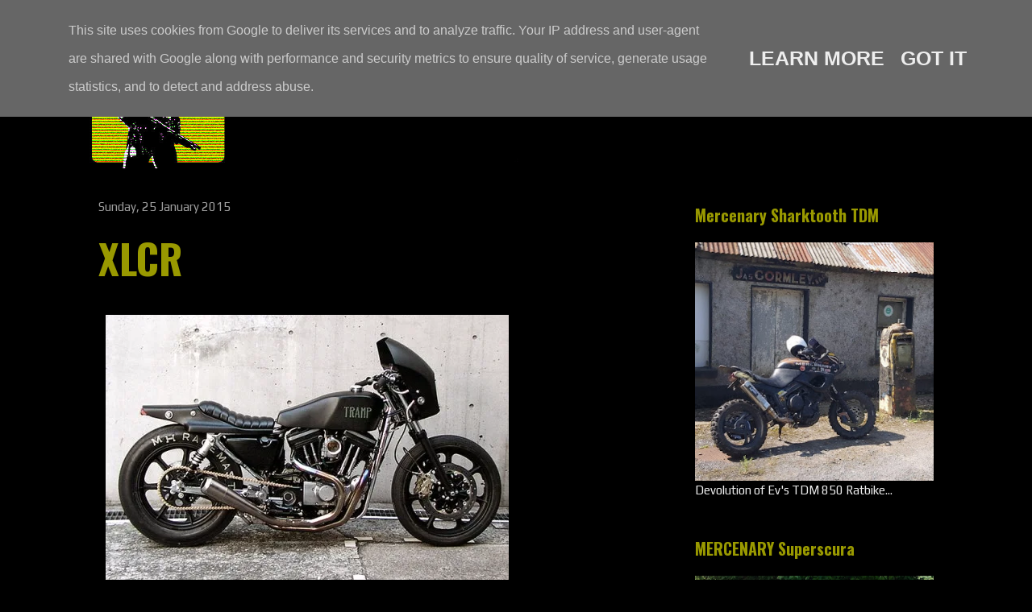

--- FILE ---
content_type: text/html; charset=UTF-8
request_url: https://www.mercenary.ie/2015/01/xlcr.html
body_size: 29890
content:
<!DOCTYPE html>
<html class='v2' dir='ltr' lang='en-GB' xmlns='http://www.w3.org/1999/xhtml' xmlns:b='http://www.google.com/2005/gml/b' xmlns:data='http://www.google.com/2005/gml/data' xmlns:expr='http://www.google.com/2005/gml/expr'>
<head>
<link href='https://www.blogger.com/static/v1/widgets/335934321-css_bundle_v2.css' rel='stylesheet' type='text/css'/>
<!-- Google tag (gtag.js) -->
<script async='async' src='https://www.googletagmanager.com/gtag/js?id=UA-58468329-1'></script>
<script>
  window.dataLayer = window.dataLayer || [];
  function gtag(){dataLayer.push(arguments);}
  gtag('js', new Date());

  gtag('config', 'UA-58468329-1');
</script>
<meta content='width=1100' name='viewport'/>
<meta content='text/html; charset=UTF-8' http-equiv='Content-Type'/>
<meta content='blogger' name='generator'/>
<link href='https://www.mercenary.ie/favicon.ico' rel='icon' type='image/x-icon'/>
<link href='https://www.mercenary.ie/2015/01/xlcr.html' rel='canonical'/>
<link rel="alternate" type="application/atom+xml" title="Mercenary Garage - Custom Bike, SciFi &amp; Punk Engineering Blog - Atom" href="https://www.mercenary.ie/feeds/posts/default" />
<link rel="alternate" type="application/rss+xml" title="Mercenary Garage - Custom Bike, SciFi &amp; Punk Engineering Blog - RSS" href="https://www.mercenary.ie/feeds/posts/default?alt=rss" />
<link rel="service.post" type="application/atom+xml" title="Mercenary Garage - Custom Bike, SciFi &amp; Punk Engineering Blog - Atom" href="https://www.blogger.com/feeds/742812379510750712/posts/default" />

<link rel="alternate" type="application/atom+xml" title="Mercenary Garage - Custom Bike, SciFi &amp; Punk Engineering Blog - Atom" href="https://www.mercenary.ie/feeds/2092175398767225225/comments/default" />
<!--Can't find substitution for tag [blog.ieCssRetrofitLinks]-->
<link href='https://blogger.googleusercontent.com/img/b/R29vZ2xl/AVvXsEhQ-TyeaCJsVcIsA68Bvbhc7x-SoDEYwCeF4VhR3qvaYxU5gFEb-DVsrPCofglq_q8sh8AMN5N4ACfRgvQ7b0GQvX-m8J3mESuvgYtK2rhqSdHYuS8sR8D9tfbL0ir24B3bXoDZKhWbpdc/s1600/Mercenary+Garage+Dublin+Ireland+Custom+Motorcycle+Workshop+Harley+Davidson+XLCR+Custom.jpg' rel='image_src'/>
<meta content='https://www.mercenary.ie/2015/01/xlcr.html' property='og:url'/>
<meta content='XLCR' property='og:title'/>
<meta content='Mercenary Garage Dublin Custom Motorcycle Workshop CafeRacer Bobber Chopper Rat Brat Streetfighter Stunt Bike Dirt Enduro Desert MX Track Courier Moto' property='og:description'/>
<meta content='https://blogger.googleusercontent.com/img/b/R29vZ2xl/AVvXsEhQ-TyeaCJsVcIsA68Bvbhc7x-SoDEYwCeF4VhR3qvaYxU5gFEb-DVsrPCofglq_q8sh8AMN5N4ACfRgvQ7b0GQvX-m8J3mESuvgYtK2rhqSdHYuS8sR8D9tfbL0ir24B3bXoDZKhWbpdc/w1200-h630-p-k-no-nu/Mercenary+Garage+Dublin+Ireland+Custom+Motorcycle+Workshop+Harley+Davidson+XLCR+Custom.jpg' property='og:image'/>
<title>Mercenary Garage - Custom Bike, SciFi &amp; Punk Engineering Blog: XLCR</title>
<style type='text/css'>@font-face{font-family:'Oswald';font-style:normal;font-weight:700;font-display:swap;src:url(//fonts.gstatic.com/s/oswald/v57/TK3_WkUHHAIjg75cFRf3bXL8LICs1xZosUtiZSSUhiCXABTV.woff2)format('woff2');unicode-range:U+0460-052F,U+1C80-1C8A,U+20B4,U+2DE0-2DFF,U+A640-A69F,U+FE2E-FE2F;}@font-face{font-family:'Oswald';font-style:normal;font-weight:700;font-display:swap;src:url(//fonts.gstatic.com/s/oswald/v57/TK3_WkUHHAIjg75cFRf3bXL8LICs1xZosUJiZSSUhiCXABTV.woff2)format('woff2');unicode-range:U+0301,U+0400-045F,U+0490-0491,U+04B0-04B1,U+2116;}@font-face{font-family:'Oswald';font-style:normal;font-weight:700;font-display:swap;src:url(//fonts.gstatic.com/s/oswald/v57/TK3_WkUHHAIjg75cFRf3bXL8LICs1xZosUliZSSUhiCXABTV.woff2)format('woff2');unicode-range:U+0102-0103,U+0110-0111,U+0128-0129,U+0168-0169,U+01A0-01A1,U+01AF-01B0,U+0300-0301,U+0303-0304,U+0308-0309,U+0323,U+0329,U+1EA0-1EF9,U+20AB;}@font-face{font-family:'Oswald';font-style:normal;font-weight:700;font-display:swap;src:url(//fonts.gstatic.com/s/oswald/v57/TK3_WkUHHAIjg75cFRf3bXL8LICs1xZosUhiZSSUhiCXABTV.woff2)format('woff2');unicode-range:U+0100-02BA,U+02BD-02C5,U+02C7-02CC,U+02CE-02D7,U+02DD-02FF,U+0304,U+0308,U+0329,U+1D00-1DBF,U+1E00-1E9F,U+1EF2-1EFF,U+2020,U+20A0-20AB,U+20AD-20C0,U+2113,U+2C60-2C7F,U+A720-A7FF;}@font-face{font-family:'Oswald';font-style:normal;font-weight:700;font-display:swap;src:url(//fonts.gstatic.com/s/oswald/v57/TK3_WkUHHAIjg75cFRf3bXL8LICs1xZosUZiZSSUhiCXAA.woff2)format('woff2');unicode-range:U+0000-00FF,U+0131,U+0152-0153,U+02BB-02BC,U+02C6,U+02DA,U+02DC,U+0304,U+0308,U+0329,U+2000-206F,U+20AC,U+2122,U+2191,U+2193,U+2212,U+2215,U+FEFF,U+FFFD;}@font-face{font-family:'Play';font-style:normal;font-weight:400;font-display:swap;src:url(//fonts.gstatic.com/s/play/v21/6aez4K2oVqwIvtg2H70Q13HqPA.woff2)format('woff2');unicode-range:U+0460-052F,U+1C80-1C8A,U+20B4,U+2DE0-2DFF,U+A640-A69F,U+FE2E-FE2F;}@font-face{font-family:'Play';font-style:normal;font-weight:400;font-display:swap;src:url(//fonts.gstatic.com/s/play/v21/6aez4K2oVqwIvtE2H70Q13HqPA.woff2)format('woff2');unicode-range:U+0301,U+0400-045F,U+0490-0491,U+04B0-04B1,U+2116;}@font-face{font-family:'Play';font-style:normal;font-weight:400;font-display:swap;src:url(//fonts.gstatic.com/s/play/v21/6aez4K2oVqwIvtY2H70Q13HqPA.woff2)format('woff2');unicode-range:U+0370-0377,U+037A-037F,U+0384-038A,U+038C,U+038E-03A1,U+03A3-03FF;}@font-face{font-family:'Play';font-style:normal;font-weight:400;font-display:swap;src:url(//fonts.gstatic.com/s/play/v21/6aez4K2oVqwIvto2H70Q13HqPA.woff2)format('woff2');unicode-range:U+0102-0103,U+0110-0111,U+0128-0129,U+0168-0169,U+01A0-01A1,U+01AF-01B0,U+0300-0301,U+0303-0304,U+0308-0309,U+0323,U+0329,U+1EA0-1EF9,U+20AB;}@font-face{font-family:'Play';font-style:normal;font-weight:400;font-display:swap;src:url(//fonts.gstatic.com/s/play/v21/6aez4K2oVqwIvts2H70Q13HqPA.woff2)format('woff2');unicode-range:U+0100-02BA,U+02BD-02C5,U+02C7-02CC,U+02CE-02D7,U+02DD-02FF,U+0304,U+0308,U+0329,U+1D00-1DBF,U+1E00-1E9F,U+1EF2-1EFF,U+2020,U+20A0-20AB,U+20AD-20C0,U+2113,U+2C60-2C7F,U+A720-A7FF;}@font-face{font-family:'Play';font-style:normal;font-weight:400;font-display:swap;src:url(//fonts.gstatic.com/s/play/v21/6aez4K2oVqwIvtU2H70Q13E.woff2)format('woff2');unicode-range:U+0000-00FF,U+0131,U+0152-0153,U+02BB-02BC,U+02C6,U+02DA,U+02DC,U+0304,U+0308,U+0329,U+2000-206F,U+20AC,U+2122,U+2191,U+2193,U+2212,U+2215,U+FEFF,U+FFFD;}@font-face{font-family:'Play';font-style:normal;font-weight:700;font-display:swap;src:url(//fonts.gstatic.com/s/play/v21/6ae84K2oVqwItm4TCp0y2lvQNTIQoQ.woff2)format('woff2');unicode-range:U+0460-052F,U+1C80-1C8A,U+20B4,U+2DE0-2DFF,U+A640-A69F,U+FE2E-FE2F;}@font-face{font-family:'Play';font-style:normal;font-weight:700;font-display:swap;src:url(//fonts.gstatic.com/s/play/v21/6ae84K2oVqwItm4TCpQy2lvQNTIQoQ.woff2)format('woff2');unicode-range:U+0301,U+0400-045F,U+0490-0491,U+04B0-04B1,U+2116;}@font-face{font-family:'Play';font-style:normal;font-weight:700;font-display:swap;src:url(//fonts.gstatic.com/s/play/v21/6ae84K2oVqwItm4TCpMy2lvQNTIQoQ.woff2)format('woff2');unicode-range:U+0370-0377,U+037A-037F,U+0384-038A,U+038C,U+038E-03A1,U+03A3-03FF;}@font-face{font-family:'Play';font-style:normal;font-weight:700;font-display:swap;src:url(//fonts.gstatic.com/s/play/v21/6ae84K2oVqwItm4TCp8y2lvQNTIQoQ.woff2)format('woff2');unicode-range:U+0102-0103,U+0110-0111,U+0128-0129,U+0168-0169,U+01A0-01A1,U+01AF-01B0,U+0300-0301,U+0303-0304,U+0308-0309,U+0323,U+0329,U+1EA0-1EF9,U+20AB;}@font-face{font-family:'Play';font-style:normal;font-weight:700;font-display:swap;src:url(//fonts.gstatic.com/s/play/v21/6ae84K2oVqwItm4TCp4y2lvQNTIQoQ.woff2)format('woff2');unicode-range:U+0100-02BA,U+02BD-02C5,U+02C7-02CC,U+02CE-02D7,U+02DD-02FF,U+0304,U+0308,U+0329,U+1D00-1DBF,U+1E00-1E9F,U+1EF2-1EFF,U+2020,U+20A0-20AB,U+20AD-20C0,U+2113,U+2C60-2C7F,U+A720-A7FF;}@font-face{font-family:'Play';font-style:normal;font-weight:700;font-display:swap;src:url(//fonts.gstatic.com/s/play/v21/6ae84K2oVqwItm4TCpAy2lvQNTI.woff2)format('woff2');unicode-range:U+0000-00FF,U+0131,U+0152-0153,U+02BB-02BC,U+02C6,U+02DA,U+02DC,U+0304,U+0308,U+0329,U+2000-206F,U+20AC,U+2122,U+2191,U+2193,U+2212,U+2215,U+FEFF,U+FFFD;}</style>
<style id='page-skin-1' type='text/css'><!--
/*
-----------------------------------------------
Blogger Template Style
Name:     Awesome Inc.
Designer: Tina Chen
URL:      tinachen.org
----------------------------------------------- */
/* Variable definitions
====================
<Variable name="keycolor" description="Main Color" type="color" default="#ffffff"/>
<Group description="Page" selector="body">
<Variable name="body.font" description="Font" type="font"
default="normal normal 13px Arial, Tahoma, Helvetica, FreeSans, sans-serif"/>
<Variable name="body.background.color" description="Background Color" type="color" default="#000000"/>
<Variable name="body.text.color" description="Text Color" type="color" default="#ffffff"/>
</Group>
<Group description="Links" selector=".main-inner">
<Variable name="link.color" description="Link Color" type="color" default="#888888"/>
<Variable name="link.visited.color" description="Visited Color" type="color" default="#444444"/>
<Variable name="link.hover.color" description="Hover Color" type="color" default="#cccccc"/>
</Group>
<Group description="Blog Title" selector=".header h1">
<Variable name="header.font" description="Title Font" type="font"
default="normal bold 40px Arial, Tahoma, Helvetica, FreeSans, sans-serif"/>
<Variable name="header.text.color" description="Title Color" type="color" default="#eeeeee" />
<Variable name="header.background.color" description="Header Background" type="color" default="transparent" />
</Group>
<Group description="Blog Description" selector=".header .description">
<Variable name="description.font" description="Font" type="font"
default="normal normal 14px Arial, Tahoma, Helvetica, FreeSans, sans-serif"/>
<Variable name="description.text.color" description="Text Color" type="color"
default="#eeeeee" />
</Group>
<Group description="Tabs Text" selector=".tabs-inner .widget li a">
<Variable name="tabs.font" description="Font" type="font"
default="normal bold 14px Arial, Tahoma, Helvetica, FreeSans, sans-serif"/>
<Variable name="tabs.text.color" description="Text Color" type="color" default="#eeeeee"/>
<Variable name="tabs.selected.text.color" description="Selected Color" type="color" default="#f4a900"/>
</Group>
<Group description="Tabs Background" selector=".tabs-outer .PageList">
<Variable name="tabs.background.color" description="Background Color" type="color" default="#141414"/>
<Variable name="tabs.selected.background.color" description="Selected Color" type="color" default="#444444"/>
<Variable name="tabs.border.color" description="Border Color" type="color" default="#000000"/>
</Group>
<Group description="Date Header" selector=".main-inner .widget h2.date-header, .main-inner .widget h2.date-header span">
<Variable name="date.font" description="Font" type="font"
default="normal normal 14px Arial, Tahoma, Helvetica, FreeSans, sans-serif"/>
<Variable name="date.text.color" description="Text Color" type="color" default="#666666"/>
<Variable name="date.border.color" description="Border Color" type="color" default="#000000"/>
</Group>
<Group description="Post Title" selector="h3.post-title, h4, h3.post-title a">
<Variable name="post.title.font" description="Font" type="font"
default="normal bold 22px Arial, Tahoma, Helvetica, FreeSans, sans-serif"/>
<Variable name="post.title.text.color" description="Text Color" type="color" default="#eeeeee"/>
</Group>
<Group description="Post Background" selector=".post">
<Variable name="post.background.color" description="Background Color" type="color" default="#000000" />
<Variable name="post.border.color" description="Border Color" type="color" default="#000000" />
<Variable name="post.border.bevel.color" description="Bevel Color" type="color" default="#000000"/>
</Group>
<Group description="Gadget Title" selector="h2">
<Variable name="widget.title.font" description="Font" type="font"
default="normal bold 14px Arial, Tahoma, Helvetica, FreeSans, sans-serif"/>
<Variable name="widget.title.text.color" description="Text Color" type="color" default="#eeeeee"/>
</Group>
<Group description="Gadget Text" selector=".sidebar .widget">
<Variable name="widget.font" description="Font" type="font"
default="normal normal 14px Arial, Tahoma, Helvetica, FreeSans, sans-serif"/>
<Variable name="widget.text.color" description="Text Color" type="color" default="#eeeeee"/>
<Variable name="widget.alternate.text.color" description="Alternate Color" type="color" default="#666666"/>
</Group>
<Group description="Gadget Links" selector=".sidebar .widget">
<Variable name="widget.link.color" description="Link Color" type="color" default="#eeeeee"/>
<Variable name="widget.link.visited.color" description="Visited Color" type="color" default="#9e9e9e"/>
<Variable name="widget.link.hover.color" description="Hover Color" type="color" default="#ffffff"/>
</Group>
<Group description="Gadget Background" selector=".sidebar .widget">
<Variable name="widget.background.color" description="Background Color" type="color" default="#141414"/>
<Variable name="widget.border.color" description="Border Color" type="color" default="#222222"/>
<Variable name="widget.border.bevel.color" description="Bevel Color" type="color" default="#000000"/>
</Group>
<Group description="Sidebar Background" selector=".column-left-inner .column-right-inner">
<Variable name="widget.outer.background.color" description="Background Color" type="color" default="transparent" />
</Group>
<Group description="Images" selector=".main-inner">
<Variable name="image.background.color" description="Background Color" type="color" default="transparent"/>
<Variable name="image.border.color" description="Border Color" type="color" default="transparent"/>
</Group>
<Group description="Feed" selector=".blog-feeds">
<Variable name="feed.text.color" description="Text Color" type="color" default="#eeeeee"/>
</Group>
<Group description="Feed Links" selector=".blog-feeds">
<Variable name="feed.link.color" description="Link Color" type="color" default="#eeeeee"/>
<Variable name="feed.link.visited.color" description="Visited Color" type="color" default="#9e9e9e"/>
<Variable name="feed.link.hover.color" description="Hover Color" type="color" default="#ffffff"/>
</Group>
<Group description="Pager" selector=".blog-pager">
<Variable name="pager.background.color" description="Background Color" type="color" default="#000000" />
</Group>
<Group description="Footer" selector=".footer-outer">
<Variable name="footer.background.color" description="Background Color" type="color" default="#000000" />
<Variable name="footer.text.color" description="Text Color" type="color" default="#eeeeee" />
</Group>
<Variable name="title.shadow.spread" description="Title Shadow" type="length" default="-1px" min="-1px" max="100px"/>
<Variable name="body.background" description="Body Background" type="background"
color="#000000"
default="$(color) none repeat scroll top left"/>
<Variable name="body.background.gradient.cap" description="Body Gradient Cap" type="url"
default="none"/>
<Variable name="body.background.size" description="Body Background Size" type="string" default="auto"/>
<Variable name="tabs.background.gradient" description="Tabs Background Gradient" type="url"
default="none"/>
<Variable name="header.background.gradient" description="Header Background Gradient" type="url" default="none" />
<Variable name="header.padding.top" description="Header Top Padding" type="length" default="22px" min="0" max="100px"/>
<Variable name="header.margin.top" description="Header Top Margin" type="length" default="0" min="0" max="100px"/>
<Variable name="header.margin.bottom" description="Header Bottom Margin" type="length" default="0" min="0" max="100px"/>
<Variable name="widget.padding.top" description="Widget Padding Top" type="length" default="8px" min="0" max="20px"/>
<Variable name="widget.padding.side" description="Widget Padding Side" type="length" default="15px" min="0" max="100px"/>
<Variable name="widget.outer.margin.top" description="Widget Top Margin" type="length" default="0" min="0" max="100px"/>
<Variable name="widget.outer.background.gradient" description="Gradient" type="url" default="none" />
<Variable name="widget.border.radius" description="Gadget Border Radius" type="length" default="0" min="0" max="100px"/>
<Variable name="outer.shadow.spread" description="Outer Shadow Size" type="length" default="0" min="0" max="100px"/>
<Variable name="date.header.border.radius.top" description="Date Header Border Radius Top" type="length" default="0" min="0" max="100px"/>
<Variable name="date.header.position" description="Date Header Position" type="length" default="15px" min="0" max="100px"/>
<Variable name="date.space" description="Date Space" type="length" default="30px" min="0" max="100px"/>
<Variable name="date.position" description="Date Float" type="string" default="static" />
<Variable name="date.padding.bottom" description="Date Padding Bottom" type="length" default="0" min="0" max="100px"/>
<Variable name="date.border.size" description="Date Border Size" type="length" default="0" min="0" max="10px"/>
<Variable name="date.background" description="Date Background" type="background" color="transparent"
default="$(color) none no-repeat scroll top left" />
<Variable name="date.first.border.radius.top" description="Date First top radius" type="length" default="0" min="0" max="100px"/>
<Variable name="date.last.space.bottom" description="Date Last Space Bottom" type="length"
default="20px" min="0" max="100px"/>
<Variable name="date.last.border.radius.bottom" description="Date Last bottom radius" type="length" default="0" min="0" max="100px"/>
<Variable name="post.first.padding.top" description="First Post Padding Top" type="length" default="0" min="0" max="100px"/>
<Variable name="image.shadow.spread" description="Image Shadow Size" type="length" default="0" min="0" max="100px"/>
<Variable name="image.border.radius" description="Image Border Radius" type="length" default="0" min="0" max="100px"/>
<Variable name="separator.outdent" description="Separator Outdent" type="length" default="15px" min="0" max="100px"/>
<Variable name="title.separator.border.size" description="Widget Title Border Size" type="length" default="1px" min="0" max="10px"/>
<Variable name="list.separator.border.size" description="List Separator Border Size" type="length" default="1px" min="0" max="10px"/>
<Variable name="shadow.spread" description="Shadow Size" type="length" default="0" min="0" max="100px"/>
<Variable name="startSide" description="Side where text starts in blog language" type="automatic" default="left"/>
<Variable name="endSide" description="Side where text ends in blog language" type="automatic" default="right"/>
<Variable name="date.side" description="Side where date header is placed" type="string" default="right"/>
<Variable name="pager.border.radius.top" description="Pager Border Top Radius" type="length" default="0" min="0" max="100px"/>
<Variable name="pager.space.top" description="Pager Top Space" type="length" default="1em" min="0" max="20em"/>
<Variable name="footer.background.gradient" description="Background Gradient" type="url" default="none" />
<Variable name="mobile.background.size" description="Mobile Background Size" type="string"
default="auto"/>
<Variable name="mobile.background.overlay" description="Mobile Background Overlay" type="string"
default="transparent none repeat scroll top left"/>
<Variable name="mobile.button.color" description="Mobile Button Color" type="color" default="#ffffff" />
*/
/* Content
----------------------------------------------- */
body {
font: normal normal 25px Play;
color: #eeeeee;
background: #000000 url(//4.bp.blogspot.com/-P9zHoqFiJIo/YMpaxhhh7BI/AAAAAAAAdR0/5yTzQCkPFf8G1-xa4XAXgIgr-JR4HCtzACK4BGAYYCw/s100/Black%2BSquare.jpg) repeat scroll top left;
}
html body .content-outer {
min-width: 0;
max-width: 100%;
width: 100%;
}
a:link {
text-decoration: none;
color: #eeeeee;
}
a:visited {
text-decoration: none;
color: #9e9e9e;
}
a:hover {
text-decoration: underline;
color: #ffffff;
}
.body-fauxcolumn-outer .cap-top {
position: absolute;
z-index: 1;
height: 276px;
width: 100%;
background: transparent none repeat-x scroll top left;
_background-image: none;
}
/* Columns
----------------------------------------------- */
.content-inner {
padding: 0;
}
.header-inner .section {
margin: 0 16px;
}
.tabs-inner .section {
margin: 0 16px;
}
.main-inner {
padding-top: 30px;
}
.main-inner .column-center-inner,
.main-inner .column-left-inner,
.main-inner .column-right-inner {
padding: 0 5px;
}
*+html body .main-inner .column-center-inner {
margin-top: -30px;
}
#layout .main-inner .column-center-inner {
margin-top: 0;
}
/* Header
----------------------------------------------- */
.header-outer {
margin: 0 0 0 0;
background: #000000 none repeat scroll 0 0;
}
.Header h1 {
font: normal bold 160px Impact, sans-serif;
color: #999900;
text-shadow: 0 0 -1px #000000;
}
.Header h1 a {
color: #999900;
}
.Header .description {
font: normal normal 20px Play;
color: #eeeeee;
}
.header-inner .Header .titlewrapper,
.header-inner .Header .descriptionwrapper {
padding-left: 0;
padding-right: 0;
margin-bottom: 0;
}
.header-inner .Header .titlewrapper {
padding-top: 22px;
}
/* Tabs
----------------------------------------------- */
.tabs-outer {
overflow: hidden;
position: relative;
background: #f57c00 none repeat scroll 0 0;
}
#layout .tabs-outer {
overflow: visible;
}
.tabs-cap-top, .tabs-cap-bottom {
position: absolute;
width: 100%;
border-top: 1px solid #000000;
}
.tabs-cap-bottom {
bottom: 0;
}
.tabs-inner .widget li a {
display: inline-block;
margin: 0;
padding: .6em 1.5em;
font: normal bold 100px Play;
color: #f4a900;
border-top: 1px solid #000000;
border-bottom: 1px solid #000000;
border-left: 1px solid #000000;
height: 16px;
line-height: 16px;
}
.tabs-inner .widget li:last-child a {
border-right: 1px solid #000000;
}
.tabs-inner .widget li.selected a, .tabs-inner .widget li a:hover {
background: #000000 none repeat-x scroll 0 -100px;
color: #9e9e9e;
}
/* Headings
----------------------------------------------- */
h2 {
font: normal bold 20px Oswald;
color: #999900;
}
/* Widgets
----------------------------------------------- */
.main-inner .section {
margin: 0 27px;
padding: 0;
}
.main-inner .column-left-outer,
.main-inner .column-right-outer {
margin-top: 0;
}
#layout .main-inner .column-left-outer,
#layout .main-inner .column-right-outer {
margin-top: 0;
}
.main-inner .column-left-inner,
.main-inner .column-right-inner {
background: #000000 none repeat 0 0;
-moz-box-shadow: 0 0 0 rgba(0, 0, 0, .2);
-webkit-box-shadow: 0 0 0 rgba(0, 0, 0, .2);
-goog-ms-box-shadow: 0 0 0 rgba(0, 0, 0, .2);
box-shadow: 0 0 0 rgba(0, 0, 0, .2);
-moz-border-radius: 0;
-webkit-border-radius: 0;
-goog-ms-border-radius: 0;
border-radius: 0;
}
#layout .main-inner .column-left-inner,
#layout .main-inner .column-right-inner {
margin-top: 0;
}
.sidebar .widget {
font: normal normal 15px Play;
color: #eeeeee;
}
.sidebar .widget a:link {
color: #999999;
}
.sidebar .widget a:visited {
color: #808080;
}
.sidebar .widget a:hover {
color: #eeeeee;
}
.sidebar .widget h2 {
text-shadow: 0 0 -1px #000000;
}
.main-inner .widget {
background-color: #000000;
border: 1px solid #000000;
padding: 0 15px 15px;
margin: 20px -16px;
-moz-box-shadow: 0 0 0 rgba(0, 0, 0, .2);
-webkit-box-shadow: 0 0 0 rgba(0, 0, 0, .2);
-goog-ms-box-shadow: 0 0 0 rgba(0, 0, 0, .2);
box-shadow: 0 0 0 rgba(0, 0, 0, .2);
-moz-border-radius: 0;
-webkit-border-radius: 0;
-goog-ms-border-radius: 0;
border-radius: 0;
}
.main-inner .widget h2 {
margin: 0 -15px;
padding: .6em 15px .5em;
border-bottom: 1px solid #000000;
}
.footer-inner .widget h2 {
padding: 0 0 .4em;
border-bottom: 1px solid #000000;
}
.main-inner .widget h2 + div, .footer-inner .widget h2 + div {
border-top: 1px solid #000000;
padding-top: 8px;
}
.main-inner .widget .widget-content {
margin: 0 -15px;
padding: 7px 15px 0;
}
.main-inner .widget ul, .main-inner .widget #ArchiveList ul.flat {
margin: -8px -15px 0;
padding: 0;
list-style: none;
}
.main-inner .widget #ArchiveList {
margin: -8px 0 0;
}
.main-inner .widget ul li, .main-inner .widget #ArchiveList ul.flat li {
padding: .5em 15px;
text-indent: 0;
color: #eeeeee;
border-top: 1px solid #000000;
border-bottom: 1px solid #000000;
}
.main-inner .widget #ArchiveList ul li {
padding-top: .25em;
padding-bottom: .25em;
}
.main-inner .widget ul li:first-child, .main-inner .widget #ArchiveList ul.flat li:first-child {
border-top: none;
}
.main-inner .widget ul li:last-child, .main-inner .widget #ArchiveList ul.flat li:last-child {
border-bottom: none;
}
.post-body {
position: relative;
}
.main-inner .widget .post-body ul {
padding: 0 2.5em;
margin: .5em 0;
list-style: disc;
}
.main-inner .widget .post-body ul li {
padding: 0.25em 0;
margin-bottom: .25em;
color: #eeeeee;
border: none;
}
.footer-inner .widget ul {
padding: 0;
list-style: none;
}
.widget .zippy {
color: #eeeeee;
}
/* Posts
----------------------------------------------- */
body .main-inner .Blog {
padding: 0;
margin-bottom: 1em;
background-color: transparent;
border: none;
-moz-box-shadow: 0 0 0 rgba(0, 0, 0, 0);
-webkit-box-shadow: 0 0 0 rgba(0, 0, 0, 0);
-goog-ms-box-shadow: 0 0 0 rgba(0, 0, 0, 0);
box-shadow: 0 0 0 rgba(0, 0, 0, 0);
}
.main-inner .section:last-child .Blog:last-child {
padding: 0;
margin-bottom: 1em;
}
.main-inner .widget h2.date-header {
margin: 0 -15px 1px;
padding: 0 0 0 0;
font: normal normal 15px Play;
color: #9e9e9e;
background: transparent none no-repeat scroll top left;
border-top: 0 solid #000000;
border-bottom: 1px solid #000000;
-moz-border-radius-topleft: 0;
-moz-border-radius-topright: 0;
-webkit-border-top-left-radius: 0;
-webkit-border-top-right-radius: 0;
border-top-left-radius: 0;
border-top-right-radius: 0;
position: static;
bottom: 100%;
right: 15px;
text-shadow: 0 0 -1px #000000;
}
.main-inner .widget h2.date-header span {
font: normal normal 15px Play;
display: block;
padding: .5em 15px;
border-left: 0 solid #000000;
border-right: 0 solid #000000;
}
.date-outer {
position: relative;
margin: 30px 0 20px;
padding: 0 15px;
background-color: #000000;
border: 1px solid #000000;
-moz-box-shadow: 0 0 0 rgba(0, 0, 0, .2);
-webkit-box-shadow: 0 0 0 rgba(0, 0, 0, .2);
-goog-ms-box-shadow: 0 0 0 rgba(0, 0, 0, .2);
box-shadow: 0 0 0 rgba(0, 0, 0, .2);
-moz-border-radius: 0;
-webkit-border-radius: 0;
-goog-ms-border-radius: 0;
border-radius: 0;
}
.date-outer:first-child {
margin-top: 0;
}
.date-outer:last-child {
margin-bottom: 20px;
-moz-border-radius-bottomleft: 0;
-moz-border-radius-bottomright: 0;
-webkit-border-bottom-left-radius: 0;
-webkit-border-bottom-right-radius: 0;
-goog-ms-border-bottom-left-radius: 0;
-goog-ms-border-bottom-right-radius: 0;
border-bottom-left-radius: 0;
border-bottom-right-radius: 0;
}
.date-posts {
margin: 0 -15px;
padding: 0 15px;
clear: both;
}
.post-outer, .inline-ad {
border-top: 1px solid #000000;
margin: 0 -15px;
padding: 15px 15px;
}
.post-outer {
padding-bottom: 10px;
}
.post-outer:first-child {
padding-top: 0;
border-top: none;
}
.post-outer:last-child, .inline-ad:last-child {
border-bottom: none;
}
.post-body {
position: relative;
}
.post-body img {
padding: 8px;
background: #000000;
border: 1px solid #000000;
-moz-box-shadow: 0 0 0 rgba(0, 0, 0, .2);
-webkit-box-shadow: 0 0 0 rgba(0, 0, 0, .2);
box-shadow: 0 0 0 rgba(0, 0, 0, .2);
-moz-border-radius: 0;
-webkit-border-radius: 0;
border-radius: 0;
}
h3.post-title, h4 {
font: normal bold 50px Oswald;
color: #999900;
}
h3.post-title a {
font: normal bold 50px Oswald;
color: #999900;
}
h3.post-title a:hover {
color: #ffffff;
text-decoration: underline;
}
.post-header {
margin: 0 0 1em;
}
.post-body {
line-height: 1.4;
}
.post-outer h2 {
color: #eeeeee;
}
.post-footer {
margin: 1.5em 0 0;
}
#blog-pager {
padding: 15px;
font-size: 120%;
background-color: #000000;
border: 1px solid #000000;
-moz-box-shadow: 0 0 0 rgba(0, 0, 0, .2);
-webkit-box-shadow: 0 0 0 rgba(0, 0, 0, .2);
-goog-ms-box-shadow: 0 0 0 rgba(0, 0, 0, .2);
box-shadow: 0 0 0 rgba(0, 0, 0, .2);
-moz-border-radius: 0;
-webkit-border-radius: 0;
-goog-ms-border-radius: 0;
border-radius: 0;
-moz-border-radius-topleft: 0;
-moz-border-radius-topright: 0;
-webkit-border-top-left-radius: 0;
-webkit-border-top-right-radius: 0;
-goog-ms-border-top-left-radius: 0;
-goog-ms-border-top-right-radius: 0;
border-top-left-radius: 0;
border-top-right-radius-topright: 0;
margin-top: 1em;
}
.blog-feeds, .post-feeds {
margin: 1em 0;
text-align: center;
color: #9e9e9e;
}
.blog-feeds a, .post-feeds a {
color: #eeeeee;
}
.blog-feeds a:visited, .post-feeds a:visited {
color: #9e9e9e;
}
.blog-feeds a:hover, .post-feeds a:hover {
color: #ffffff;
}
.post-outer .comments {
margin-top: 2em;
}
/* Comments
----------------------------------------------- */
.comments .comments-content .icon.blog-author {
background-repeat: no-repeat;
background-image: url([data-uri]);
}
.comments .comments-content .loadmore a {
border-top: 1px solid #000000;
border-bottom: 1px solid #000000;
}
.comments .continue {
border-top: 2px solid #000000;
}
/* Footer
----------------------------------------------- */
.footer-outer {
margin: -0 0 -1px;
padding: 0 0 0;
color: #9e9e9e;
overflow: hidden;
}
.footer-fauxborder-left {
border-top: 1px solid #000000;
background: #000000 none repeat scroll 0 0;
-moz-box-shadow: 0 0 0 rgba(0, 0, 0, .2);
-webkit-box-shadow: 0 0 0 rgba(0, 0, 0, .2);
-goog-ms-box-shadow: 0 0 0 rgba(0, 0, 0, .2);
box-shadow: 0 0 0 rgba(0, 0, 0, .2);
margin: 0 -0;
}
/* Mobile
----------------------------------------------- */
body.mobile {
background-size: auto;
}
.mobile .body-fauxcolumn-outer {
background: transparent none repeat scroll top left;
}
*+html body.mobile .main-inner .column-center-inner {
margin-top: 0;
}
.mobile .main-inner .widget {
padding: 0 0 15px;
}
.mobile .main-inner .widget h2 + div,
.mobile .footer-inner .widget h2 + div {
border-top: none;
padding-top: 0;
}
.mobile .footer-inner .widget h2 {
padding: 0.5em 0;
border-bottom: none;
}
.mobile .main-inner .widget .widget-content {
margin: 0;
padding: 7px 0 0;
}
.mobile .main-inner .widget ul,
.mobile .main-inner .widget #ArchiveList ul.flat {
margin: 0 -15px 0;
}
.mobile .main-inner .widget h2.date-header {
right: 0;
}
.mobile .date-header span {
padding: 0.4em 0;
}
.mobile .date-outer:first-child {
margin-bottom: 0;
border: 1px solid #000000;
-moz-border-radius-topleft: 0;
-moz-border-radius-topright: 0;
-webkit-border-top-left-radius: 0;
-webkit-border-top-right-radius: 0;
-goog-ms-border-top-left-radius: 0;
-goog-ms-border-top-right-radius: 0;
border-top-left-radius: 0;
border-top-right-radius: 0;
}
.mobile .date-outer {
border-color: #000000;
border-width: 0 1px 1px;
}
.mobile .date-outer:last-child {
margin-bottom: 0;
}
.mobile .main-inner {
padding: 0;
}
.mobile .header-inner .section {
margin: 0;
}
.mobile .post-outer, .mobile .inline-ad {
padding: 5px 0;
}
.mobile .tabs-inner .section {
margin: 0 10px;
}
.mobile .main-inner .widget h2 {
margin: 0;
padding: 0;
}
.mobile .main-inner .widget h2.date-header span {
padding: 0;
}
.mobile .main-inner .widget .widget-content {
margin: 0;
padding: 7px 0 0;
}
.mobile #blog-pager {
border: 1px solid transparent;
background: #000000 none repeat scroll 0 0;
}
.mobile .main-inner .column-left-inner,
.mobile .main-inner .column-right-inner {
background: #000000 none repeat 0 0;
-moz-box-shadow: none;
-webkit-box-shadow: none;
-goog-ms-box-shadow: none;
box-shadow: none;
}
.mobile .date-posts {
margin: 0;
padding: 0;
}
.mobile .footer-fauxborder-left {
margin: 0;
border-top: inherit;
}
.mobile .main-inner .section:last-child .Blog:last-child {
margin-bottom: 0;
}
.mobile-index-contents {
color: #eeeeee;
}
.mobile .mobile-link-button {
background: #eeeeee none repeat scroll 0 0;
}
.mobile-link-button a:link, .mobile-link-button a:visited {
color: #ffffff;
}
.mobile .tabs-inner .PageList .widget-content {
background: transparent;
border-top: 1px solid;
border-color: #000000;
color: #f4a900;
}
.mobile .tabs-inner .PageList .widget-content .pagelist-arrow {
border-left: 1px solid #000000;
}

--></style>
<style id='template-skin-1' type='text/css'><!--
body {
min-width: 1100px;
}
.content-outer, .content-fauxcolumn-outer, .region-inner {
min-width: 1100px;
max-width: 1100px;
_width: 1100px;
}
.main-inner .columns {
padding-left: 0px;
padding-right: 360px;
}
.main-inner .fauxcolumn-center-outer {
left: 0px;
right: 360px;
/* IE6 does not respect left and right together */
_width: expression(this.parentNode.offsetWidth -
parseInt("0px") -
parseInt("360px") + 'px');
}
.main-inner .fauxcolumn-left-outer {
width: 0px;
}
.main-inner .fauxcolumn-right-outer {
width: 360px;
}
.main-inner .column-left-outer {
width: 0px;
right: 100%;
margin-left: -0px;
}
.main-inner .column-right-outer {
width: 360px;
margin-right: -360px;
}
#layout {
min-width: 0;
}
#layout .content-outer {
min-width: 0;
width: 800px;
}
#layout .region-inner {
min-width: 0;
width: auto;
}
body#layout div.add_widget {
padding: 8px;
}
body#layout div.add_widget a {
margin-left: 32px;
}
--></style>
<style>
    body {background-image:url(\/\/4.bp.blogspot.com\/-P9zHoqFiJIo\/YMpaxhhh7BI\/AAAAAAAAdR0\/5yTzQCkPFf8G1-xa4XAXgIgr-JR4HCtzACK4BGAYYCw\/s100\/Black%2BSquare.jpg);}
    
@media (max-width: 200px) { body {background-image:url(\/\/4.bp.blogspot.com\/-P9zHoqFiJIo\/YMpaxhhh7BI\/AAAAAAAAdR0\/5yTzQCkPFf8G1-xa4XAXgIgr-JR4HCtzACK4BGAYYCw\/w200\/Black%2BSquare.jpg);}}
@media (max-width: 400px) and (min-width: 201px) { body {background-image:url(\/\/4.bp.blogspot.com\/-P9zHoqFiJIo\/YMpaxhhh7BI\/AAAAAAAAdR0\/5yTzQCkPFf8G1-xa4XAXgIgr-JR4HCtzACK4BGAYYCw\/w400\/Black%2BSquare.jpg);}}
@media (max-width: 800px) and (min-width: 401px) { body {background-image:url(\/\/4.bp.blogspot.com\/-P9zHoqFiJIo\/YMpaxhhh7BI\/AAAAAAAAdR0\/5yTzQCkPFf8G1-xa4XAXgIgr-JR4HCtzACK4BGAYYCw\/w800\/Black%2BSquare.jpg);}}
@media (max-width: 1200px) and (min-width: 801px) { body {background-image:url(\/\/4.bp.blogspot.com\/-P9zHoqFiJIo\/YMpaxhhh7BI\/AAAAAAAAdR0\/5yTzQCkPFf8G1-xa4XAXgIgr-JR4HCtzACK4BGAYYCw\/w1200\/Black%2BSquare.jpg);}}
/* Last tag covers anything over one higher than the previous max-size cap. */
@media (min-width: 1201px) { body {background-image:url(\/\/4.bp.blogspot.com\/-P9zHoqFiJIo\/YMpaxhhh7BI\/AAAAAAAAdR0\/5yTzQCkPFf8G1-xa4XAXgIgr-JR4HCtzACK4BGAYYCw\/w1600\/Black%2BSquare.jpg);}}
  </style>
<script type='text/javascript'>
        (function(i,s,o,g,r,a,m){i['GoogleAnalyticsObject']=r;i[r]=i[r]||function(){
        (i[r].q=i[r].q||[]).push(arguments)},i[r].l=1*new Date();a=s.createElement(o),
        m=s.getElementsByTagName(o)[0];a.async=1;a.src=g;m.parentNode.insertBefore(a,m)
        })(window,document,'script','https://www.google-analytics.com/analytics.js','ga');
        ga('create', 'UA-58468329-1', 'auto', 'blogger');
        ga('blogger.send', 'pageview');
      </script>
<link href='https://www.blogger.com/dyn-css/authorization.css?targetBlogID=742812379510750712&amp;zx=0ff1e221-d662-46bf-aee1-8453b072f11b' media='none' onload='if(media!=&#39;all&#39;)media=&#39;all&#39;' rel='stylesheet'/><noscript><link href='https://www.blogger.com/dyn-css/authorization.css?targetBlogID=742812379510750712&amp;zx=0ff1e221-d662-46bf-aee1-8453b072f11b' rel='stylesheet'/></noscript>
<meta name='google-adsense-platform-account' content='ca-host-pub-1556223355139109'/>
<meta name='google-adsense-platform-domain' content='blogspot.com'/>

<script type="text/javascript" language="javascript">
  // Supply ads personalization default for EEA readers
  // See https://www.blogger.com/go/adspersonalization
  adsbygoogle = window.adsbygoogle || [];
  if (typeof adsbygoogle.requestNonPersonalizedAds === 'undefined') {
    adsbygoogle.requestNonPersonalizedAds = 1;
  }
</script>


</head>
<body class='loading'>
<div class='navbar no-items section' id='navbar' name='Navbar'>
</div>
<div class='body-fauxcolumns'>
<div class='fauxcolumn-outer body-fauxcolumn-outer'>
<div class='cap-top'>
<div class='cap-left'></div>
<div class='cap-right'></div>
</div>
<div class='fauxborder-left'>
<div class='fauxborder-right'></div>
<div class='fauxcolumn-inner'>
</div>
</div>
<div class='cap-bottom'>
<div class='cap-left'></div>
<div class='cap-right'></div>
</div>
</div>
</div>
<div class='content'>
<div class='content-fauxcolumns'>
<div class='fauxcolumn-outer content-fauxcolumn-outer'>
<div class='cap-top'>
<div class='cap-left'></div>
<div class='cap-right'></div>
</div>
<div class='fauxborder-left'>
<div class='fauxborder-right'></div>
<div class='fauxcolumn-inner'>
</div>
</div>
<div class='cap-bottom'>
<div class='cap-left'></div>
<div class='cap-right'></div>
</div>
</div>
</div>
<div class='content-outer'>
<div class='content-cap-top cap-top'>
<div class='cap-left'></div>
<div class='cap-right'></div>
</div>
<div class='fauxborder-left content-fauxborder-left'>
<div class='fauxborder-right content-fauxborder-right'></div>
<div class='content-inner'>
<header>
<div class='header-outer'>
<div class='header-cap-top cap-top'>
<div class='cap-left'></div>
<div class='cap-right'></div>
</div>
<div class='fauxborder-left header-fauxborder-left'>
<div class='fauxborder-right header-fauxborder-right'></div>
<div class='region-inner header-inner'>
<div class='header section' id='header' name='Header'><div class='widget Header' data-version='1' id='Header1'>
<div id='header-inner'>
<a href='https://www.mercenary.ie/' style='display: block'>
<img alt='Mercenary Garage - Custom Bike, SciFi &amp; Punk Engineering Blog' height='179px; ' id='Header1_headerimg' src='https://blogger.googleusercontent.com/img/a/AVvXsEjRwz5fVohRtnNnqINd1tnLaAaqYSo52oKjt-MMxKAhQx4toW7rKZ4-mTNh2CNWI81T6Uq1T139vg6H9-ZaYPegFay06tI-cNBPQuVAYswzpzqaqToc91sH7DHiuuxmq4BxPnOAoHErx9TBSoJ5-aaciKe9yaXwVSl4mra6omLX_roOREc-f4mMjc47LLrm=s640' style='display: block' width='640px; '/>
</a>
</div>
</div></div>
</div>
</div>
<div class='header-cap-bottom cap-bottom'>
<div class='cap-left'></div>
<div class='cap-right'></div>
</div>
</div>
</header>
<div class='tabs-outer'>
<div class='tabs-cap-top cap-top'>
<div class='cap-left'></div>
<div class='cap-right'></div>
</div>
<div class='fauxborder-left tabs-fauxborder-left'>
<div class='fauxborder-right tabs-fauxborder-right'></div>
<div class='region-inner tabs-inner'>
<div class='tabs no-items section' id='crosscol' name='Cross-column'></div>
<div class='tabs no-items section' id='crosscol-overflow' name='Cross-Column 2'></div>
</div>
</div>
<div class='tabs-cap-bottom cap-bottom'>
<div class='cap-left'></div>
<div class='cap-right'></div>
</div>
</div>
<div class='main-outer'>
<div class='main-cap-top cap-top'>
<div class='cap-left'></div>
<div class='cap-right'></div>
</div>
<div class='fauxborder-left main-fauxborder-left'>
<div class='fauxborder-right main-fauxborder-right'></div>
<div class='region-inner main-inner'>
<div class='columns fauxcolumns'>
<div class='fauxcolumn-outer fauxcolumn-center-outer'>
<div class='cap-top'>
<div class='cap-left'></div>
<div class='cap-right'></div>
</div>
<div class='fauxborder-left'>
<div class='fauxborder-right'></div>
<div class='fauxcolumn-inner'>
</div>
</div>
<div class='cap-bottom'>
<div class='cap-left'></div>
<div class='cap-right'></div>
</div>
</div>
<div class='fauxcolumn-outer fauxcolumn-left-outer'>
<div class='cap-top'>
<div class='cap-left'></div>
<div class='cap-right'></div>
</div>
<div class='fauxborder-left'>
<div class='fauxborder-right'></div>
<div class='fauxcolumn-inner'>
</div>
</div>
<div class='cap-bottom'>
<div class='cap-left'></div>
<div class='cap-right'></div>
</div>
</div>
<div class='fauxcolumn-outer fauxcolumn-right-outer'>
<div class='cap-top'>
<div class='cap-left'></div>
<div class='cap-right'></div>
</div>
<div class='fauxborder-left'>
<div class='fauxborder-right'></div>
<div class='fauxcolumn-inner'>
</div>
</div>
<div class='cap-bottom'>
<div class='cap-left'></div>
<div class='cap-right'></div>
</div>
</div>
<!-- corrects IE6 width calculation -->
<div class='columns-inner'>
<div class='column-center-outer'>
<div class='column-center-inner'>
<div class='main section' id='main' name='Main'><div class='widget Blog' data-version='1' id='Blog1'>
<div class='blog-posts hfeed'>

          <div class="date-outer">
        
<h2 class='date-header'><span>Sunday, 25 January 2015</span></h2>

          <div class="date-posts">
        
<div class='post-outer'>
<div class='post hentry uncustomized-post-template' itemprop='blogPost' itemscope='itemscope' itemtype='http://schema.org/BlogPosting'>
<meta content='https://blogger.googleusercontent.com/img/b/R29vZ2xl/AVvXsEhQ-TyeaCJsVcIsA68Bvbhc7x-SoDEYwCeF4VhR3qvaYxU5gFEb-DVsrPCofglq_q8sh8AMN5N4ACfRgvQ7b0GQvX-m8J3mESuvgYtK2rhqSdHYuS8sR8D9tfbL0ir24B3bXoDZKhWbpdc/s1600/Mercenary+Garage+Dublin+Ireland+Custom+Motorcycle+Workshop+Harley+Davidson+XLCR+Custom.jpg' itemprop='image_url'/>
<meta content='742812379510750712' itemprop='blogId'/>
<meta content='2092175398767225225' itemprop='postId'/>
<a name='2092175398767225225'></a>
<h3 class='post-title entry-title' itemprop='name'>
XLCR
</h3>
<div class='post-header'>
<div class='post-header-line-1'></div>
</div>
<div class='post-body entry-content' id='post-body-2092175398767225225' itemprop='description articleBody'>
<div dir="ltr" style="text-align: left;" trbidi="on">
<div class="separator" style="clear: both; text-align: center;">
<a href="https://blogger.googleusercontent.com/img/b/R29vZ2xl/AVvXsEhQ-TyeaCJsVcIsA68Bvbhc7x-SoDEYwCeF4VhR3qvaYxU5gFEb-DVsrPCofglq_q8sh8AMN5N4ACfRgvQ7b0GQvX-m8J3mESuvgYtK2rhqSdHYuS8sR8D9tfbL0ir24B3bXoDZKhWbpdc/s1600/Mercenary+Garage+Dublin+Ireland+Custom+Motorcycle+Workshop+Harley+Davidson+XLCR+Custom.jpg" imageanchor="1" style="clear: left; float: left; margin-bottom: 1em; margin-right: 1em;"><img alt="Harley Davidson XLCR" border="0" src="https://blogger.googleusercontent.com/img/b/R29vZ2xl/AVvXsEhQ-TyeaCJsVcIsA68Bvbhc7x-SoDEYwCeF4VhR3qvaYxU5gFEb-DVsrPCofglq_q8sh8AMN5N4ACfRgvQ7b0GQvX-m8J3mESuvgYtK2rhqSdHYuS8sR8D9tfbL0ir24B3bXoDZKhWbpdc/s1600-rw/Mercenary+Garage+Dublin+Ireland+Custom+Motorcycle+Workshop+Harley+Davidson+XLCR+Custom.jpg" title="Harley Davidson XLCR" /></a></div>
<br />
<br />
<br />
<br />
<br />
<br />
<br />
<br />
<br />
<br />
<br />
<br />
<br />
<br />
<br />
<br />
<br />
<br />
<br />
<br />
<i>Image Unknown</i><br />
<i><br /></i>
<i><br /></i>
<b>#HarleyDavidsonXLCR #Mercenary #MercenaryGarage</b></div>
<div style='clear: both;'></div>
</div>
<div class='post-footer'>
<div class='post-footer-line post-footer-line-1'>
<span class='post-author vcard'>
</span>
<span class='post-timestamp'>
</span>
<span class='post-comment-link'>
</span>
<span class='post-icons'>
</span>
<div class='post-share-buttons goog-inline-block'>
</div>
</div>
<div class='post-footer-line post-footer-line-2'>
<span class='post-labels'>
Labels:
<a href='https://www.mercenary.ie/search/label/Custom' rel='tag'>Custom</a>,
<a href='https://www.mercenary.ie/search/label/Harley%20Davidson' rel='tag'>Harley Davidson</a>,
<a href='https://www.mercenary.ie/search/label/Matte%20Black' rel='tag'>Matte Black</a>
</span>
</div>
<div class='post-footer-line post-footer-line-3'>
<span class='post-location'>
</span>
</div>
</div>
</div>
<div class='comments' id='comments'>
<a name='comments'></a>
<h4>No comments:</h4>
<div id='Blog1_comments-block-wrapper'>
<dl class='avatar-comment-indent' id='comments-block'>
</dl>
</div>
<p class='comment-footer'>
<div class='comment-form'>
<a name='comment-form'></a>
<h4 id='comment-post-message'>Post a Comment</h4>
<p>Leave a Comment...</p>
<a href='https://www.blogger.com/comment/frame/742812379510750712?po=2092175398767225225&hl=en-GB&saa=85391&origin=https://www.mercenary.ie' id='comment-editor-src'></a>
<iframe allowtransparency='true' class='blogger-iframe-colorize blogger-comment-from-post' frameborder='0' height='410px' id='comment-editor' name='comment-editor' src='' width='100%'></iframe>
<script src='https://www.blogger.com/static/v1/jsbin/2830521187-comment_from_post_iframe.js' type='text/javascript'></script>
<script type='text/javascript'>
      BLOG_CMT_createIframe('https://www.blogger.com/rpc_relay.html');
    </script>
</div>
</p>
</div>
</div>

        </div></div>
      
</div>
<div class='blog-pager' id='blog-pager'>
<span id='blog-pager-newer-link'>
<a class='blog-pager-newer-link' href='https://www.mercenary.ie/2015/01/zephyr-750.html' id='Blog1_blog-pager-newer-link' title='Newer Post'>Newer Post</a>
</span>
<span id='blog-pager-older-link'>
<a class='blog-pager-older-link' href='https://www.mercenary.ie/2015/01/harley-davidson-street-750-flat-trackers.html' id='Blog1_blog-pager-older-link' title='Older Post'>Older Post</a>
</span>
<a class='home-link' href='https://www.mercenary.ie/'>Home</a>
</div>
<div class='clear'></div>
<div class='post-feeds'>
<div class='feed-links'>
Subscribe to:
<a class='feed-link' href='https://www.mercenary.ie/feeds/2092175398767225225/comments/default' target='_blank' type='application/atom+xml'>Post Comments (Atom)</a>
</div>
</div>
</div></div>
</div>
</div>
<div class='column-left-outer'>
<div class='column-left-inner'>
<aside>
</aside>
</div>
</div>
<div class='column-right-outer'>
<div class='column-right-inner'>
<aside>
<div class='sidebar section' id='sidebar-right-1'><div class='widget Image' data-version='1' id='Image9'>
<h2>Mercenary Sharktooth TDM</h2>
<div class='widget-content'>
<a href='https://www.mercenary.ie/search/label/Mercenary%20Sharktooth%20TDM'>
<img alt='Mercenary Sharktooth TDM' height='352' id='Image9_img' src='https://blogger.googleusercontent.com/img/a/AVvXsEgyMw3VMFUj0HB1CP2Yusd4-JNoBL4ucch6lYQTguoMomfNL-Ce3BMNJndYHY97nCL8StwavVJHXdV0IH0CRQYsyqaUMb5yEL5sydCsYJBdqAJQDrnZE2aACci41TBvOzVG9XLQ_NMJIcnpN8t_iSK32HWIWvgUgHi0lWueQ-GEMY2mru-MuJdC80trwOay=s352' width='352'/>
</a>
<br/>
<span class='caption'>Devolution of Ev's TDM 850 Ratbike...</span>
</div>
<div class='clear'></div>
</div><div class='widget Image' data-version='1' id='Image8'>
<h2>MERCENARY Superscura</h2>
<div class='widget-content'>
<a href='https://www.mercenary.ie/search/label/Project%20Superscura'>
<img alt='MERCENARY Superscura' height='352' id='Image8_img' src='https://blogger.googleusercontent.com/img/a/AVvXsEgQluN9voyQzMlzFHCb0bnl-xuVFIq_rogAmNHv88sdyTyw5UfGsLNdHHz0j0T8kKzHFewlm-avn4cuub0cYmYUqdRb0auXvwWqIpN_TaXXryhYDgfNNmfOoNv7fHDwGCcwpWyVDXPaTIzomnqwuCriaxq4A71jc9J5clPcQjtpW3Uj4VI_e5sOKeuPRMUe=s352' width='352'/>
</a>
<br/>
<span class='caption'>The debasement of a Ducati Superlight...</span>
</div>
<div class='clear'></div>
</div><div class='widget Image' data-version='1' id='Image11'>
<h2>Mercenary GPZ1100</h2>
<div class='widget-content'>
<a href='https://www.mercenary.ie/search/label/Mercenary%20GPZ1100'>
<img alt='Mercenary GPZ1100' height='352' id='Image11_img' src='https://blogger.googleusercontent.com/img/a/AVvXsEjUpaN5dtwoI2rvadLblFE91oBWdoGEiJIq_2ygf1Ma3R3QOPOfxfodYO1EW5evsCji-foYAM6XumPjSINA-gvhrQYd60VmmFWo_WMiRtvUyeLmvg3mtuypxd90JRFvRUtgzzOv-UtdvqShV_J4DBHNUZjp1J3-QMCu-XHwMCU7gvxEoiJCL78vMdewP78g=s352' width='352'/>
</a>
<br/>
<span class='caption'>In rust we trust...</span>
</div>
<div class='clear'></div>
</div><div class='widget Image' data-version='1' id='Image6'>
<h2>MERCENARY Paddy Dakar 2024</h2>
<div class='widget-content'>
<a href='https://www.mercenary.ie/2024/09/paddy-dakar-2024.html'>
<img alt='MERCENARY Paddy Dakar 2024' height='352' id='Image6_img' src='https://blogger.googleusercontent.com/img/a/AVvXsEgACR2Q51_IDic2Skrv-uib-Cn2DRquYnFpznsY9bavEGxMOkw3O57XZ0GZVpcr5Qq5TNvkBd9yC7IhoZUBsOrRfOixI_8PIGuNLGPNDcLDHtz1eezcTR-wHl-IkRz6ffqGx2q0Ua7kw8-Amhlv0C_MtKLUioiXHRUvoAjPWaUKlMoUFn1ldyXAQvG2lYC4=s352' width='352'/>
</a>
<br/>
<span class='caption'>Mercenary Goes to Doon - The Movie</span>
</div>
<div class='clear'></div>
</div><div class='widget Image' data-version='1' id='Image1'>
<h2>MERCENARY on Instagram</h2>
<div class='widget-content'>
<a href='https://www.instagram.com/p/DAI8QTpI777/'>
<img alt='MERCENARY on Instagram' height='352' id='Image1_img' src='https://blogger.googleusercontent.com/img/a/AVvXsEgogo1FgnQUFFVoMSq8LGM48uNf83Mhm-TsPWgFZc1XQfZmfvnd4t9-R1NoOqTRidRzpaVBAdNobVwQzyZzGFSkCGp32v675XyN413jWgarXZJE1cATjTj6epTXvfvNYU72lzO69yGuiu1WWY8tZprd6bNgQ30vAJD2DymWteVANY2NA9yb8lcV4ICiuYI3=s352' width='352'/>
</a>
<br/>
<span class='caption'>See behind-the-scenes at MERCENARY</span>
</div>
<div class='clear'></div>
</div><div class='widget Image' data-version='1' id='Image7'>
<h2>You're Doing Just Fine</h2>
<div class='widget-content'>
<a href='https://www.mercenary.ie/2022/08/youre-doing-just-fine.html'>
<img alt='You&#39;re Doing Just Fine' height='352' id='Image7_img' src='https://blogger.googleusercontent.com/img/a/AVvXsEh8GvNA2owD1510Eb5YEPLawV5C4QPAoNVthmKspvDYAsQW-86527MB8ayVJukv_cmnldp4Nr5zce1uSfguA3MwqVmDiLpqufsreXfpR-87ZIdBpqIyHl9ACyvL9R-mxO1H19CE14rgWw6BXXq_e4rUNB0i3LMy-Ux7-DIaq7eADSff-lC6EYZxk_JVkNx0=s352' width='352'/>
</a>
<br/>
<span class='caption'>For the times we live in...</span>
</div>
<div class='clear'></div>
</div><div class='widget HTML' data-version='1' id='HTML1'>
<h2 class='title'>MERCENARY Random Posts</h2>
<div class='widget-content'>
<style>
#random-posts img {
    border-radius: 0px;
    float: left;
    margin-right: 5px;
    width: 120px;
    height: 120px;
    background-color: #99BA11;
    padding: 0px;
    transition: all 0.2s linear 0s;
}

#random-posts img:hover {
    opacity: 0.6;
}

ul#random-posts {
    list-style-type: none;
    padding: 10px;
}

#random-posts a {
    font-size: 14px;
    text-transform: no;
    padding: 0px auto 5px;
}

#random-posts a:hover {
    text-decoration: none;
}

.random-summary {
    font-size: 11px;
    background: none;
    padding: 5px;
    margin-right: 8px;
}

#random-posts li {
    margin-bottom: 10px;
    border-bottom: 0px solid #EEEEEE;
    padding: 4px;
}
</style>
<ul id='random-posts'>
<script type='text/javaScript'>
var randomposts_number = 5;
var randomposts_chars = 0;
var randomposts_details = 'no';
var randomposts_comments = 'Comments';
var randomposts_commentsd = 'Comments Disabled';
var randomposts_current = [];
var total_randomposts = 0;
var randomposts_current = new Array(randomposts_number);

function randomposts(json) {
    total_randomposts = json.feed.openSearch$totalResults.$t
}
document.write('<script type=\"text/javascript\" src=\"/feeds/posts/default?alt=json-in-script&max-results=0&callback=randomposts\"><\/script>');

function getvalue() {
    for (var i = 0; i < randomposts_number; i++) {
        var found = false;
        var rndValue = get_random();
        for (var j = 0; j < randomposts_current.length; j++) {
            if (randomposts_current[j] == rndValue) {
                found = true;
                break
            }
        };
        if (found) {
            i--
        } else {
            randomposts_current[i] = rndValue
        }
    }
};

function get_random() {
    var ranNum = 1 + Math.round(Math.random() * (total_randomposts - 1));
    return ranNum
};
</script>
<script type='text/javaScript'> 
function random_posts(json) {
    for (var i = 0; i < randomposts_number; i++) {
        var entry = json.feed.entry[i];
        var randompoststitle = entry.title.$t;
        if ('content' in entry) {
            var randompostsnippet = entry.content.$t
        } else {
            if ('summary' in entry) {
                var randompostsnippet = entry.summary.$t
            } else {
                var randompostsnippet = "";
            }
        };
        randompostsnippet = randompostsnippet.replace(/<[^>]*>/g, "");
        if (randompostsnippet.length < randomposts_chars) {
            var randomposts_snippet = randompostsnippet
        } else {
            randompostsnippet = randompostsnippet.substring(0, randomposts_chars);
            var whitespace = randompostsnippet.lastIndexOf(" ");
            randomposts_snippet = randompostsnippet.substring(0, whitespace) + "&#133;";
        };
        for (var j = 0; j < entry.link.length; j++) {
            if ('thr$total' in entry) {
                var randomposts_commentsnum = entry.thr$total.$t + ' ' + randomposts_comments
            } else {
                randomposts_commentsnum = randomposts_commentsd
            }; if (entry.link[j].rel == 'alternate') {
                var randompostsurl = entry.link[j].href;
                var randomposts_date = entry.published.$t;
                if ('media$thumbnail' in entry) {
                    var randompoststhumb = entry.media$thumbnail.url
                } else {
                    randompoststhumb = "https://blogger.googleusercontent.com/img/b/R29vZ2xl/AVvXsEgr100kEQgB0seAu-HMHTTtqXOgKYTZqBmv4KR3rGnqZCv52bEBcE9GIQWwPoJYaUW0uxADtr1aQijuGz1BnckVE6vMAgUumUkFGAedMXIy0-xMG5Lg0dm_SEEzE38dW6-SNP4ktL8PlW4/s1600/no_thumb.png"
                }
            }
        };
        document.write('<li>');
        document.write('<a href="' + randompostsurl + '" rel="nofollow"><img alt="' + randompoststitle + '" src="' + randompoststhumb + '"/></a>');
        document.write('<div><a href="' + randompostsurl + '" rel="nofollow">' + randompoststitle + '</a></div>');
        if (randomposts_details == 'yes') {
            document.write('<span><div  class="random-info">' + randomposts_date.substring(8, 10) + '.' + randomposts_date.substring(5, 7) + '.' + randomposts_date.substring(0, 4) + ' - ' + randomposts_commentsnum) + '</div></span>'
        };
        document.write('<br/><div class="random-summary">' + randomposts_snippet + '</div><div style="clear:both"></div></li>')
    }
};
getvalue();
for (var i = 0; i < randomposts_number; i++) {
    document.write('<script type=\"text/javascript\" src=\"/feeds/posts/default?alt=json-in-script&start-index=' + randomposts_current[i] + '&max-results=1&callback=random_posts\"><\/script>')
};
</script>
</ul>
</div>
<div class='clear'></div>
</div><div class='widget Image' data-version='1' id='Image2'>
<div class='widget-content'>
<a href='https://www.mercenary.ie/'>
<img alt='' height='352' id='Image2_img' src='https://blogger.googleusercontent.com/img/a/AVvXsEhEK-Og_c9Gx1LkteEaufdak4Q2RfRS2P9sXvxKPIdJpwPPY1lhQvtA32ojmOr9jtDIdKIusiBealkaMxTb52GSMF389JsgZBxO_7kqf9QYTI2WrcQg-aYqoC9U51L-I_YnlyY5X-hW4Nv2QtKBGLODYyfKRm9jmDxNFFBZd46uUUoW1DVOILHBozQDURBY=s352' width='352'/>
</a>
<br/>
<span class='caption'>CLICK TO RETURN TO BASE</span>
</div>
<div class='clear'></div>
</div><div class='widget LinkList' data-version='1' id='LinkList1'>
<h2>MERCENARY Recommends</h2>
<div class='widget-content'>
<ul>
<li><a href='https://xtrpepo.blog/'>XTR Pepo</a></li>
<li><a href='http://greasygreg.blogspot.com/'>Greasy Greg</a></li>
<li><a href='http://lazonenoire.blogspot.com/'>La Zone Noir</a></li>
<li><a href='https://www.sideburnmagazine.com/blog'>Sideburn</a></li>
<li><a href='http://churchofchoppers.blogspot.com/'>Church of Choppers</a></li>
<li><a href='https://youwbike.exblog.jp/'>YouWBike</a></li>
<li><a href='https://nfkffnfk.blogspot.com/'>NFK</a></li>
<li><a href='http://planetjapanblog.blogspot.com/'>Planet Japan</a></li>
</ul>
<div class='clear'></div>
</div>
</div><div class='widget BlogArchive' data-version='1' id='BlogArchive1'>
<h2>MERCENARY Archive</h2>
<div class='widget-content'>
<div id='ArchiveList'>
<div id='BlogArchive1_ArchiveList'>
<ul class='hierarchy'>
<li class='archivedate collapsed'>
<a class='toggle' href='javascript:void(0)'>
<span class='zippy'>

        &#9658;&#160;
      
</span>
</a>
<a class='post-count-link' href='https://www.mercenary.ie/2026/'>
2026
</a>
<span class='post-count' dir='ltr'>(21)</span>
<ul class='hierarchy'>
<li class='archivedate collapsed'>
<a class='toggle' href='javascript:void(0)'>
<span class='zippy'>

        &#9658;&#160;
      
</span>
</a>
<a class='post-count-link' href='https://www.mercenary.ie/2026/01/'>
January
</a>
<span class='post-count' dir='ltr'>(21)</span>
</li>
</ul>
</li>
</ul>
<ul class='hierarchy'>
<li class='archivedate collapsed'>
<a class='toggle' href='javascript:void(0)'>
<span class='zippy'>

        &#9658;&#160;
      
</span>
</a>
<a class='post-count-link' href='https://www.mercenary.ie/2025/'>
2025
</a>
<span class='post-count' dir='ltr'>(356)</span>
<ul class='hierarchy'>
<li class='archivedate collapsed'>
<a class='toggle' href='javascript:void(0)'>
<span class='zippy'>

        &#9658;&#160;
      
</span>
</a>
<a class='post-count-link' href='https://www.mercenary.ie/2025/12/'>
December
</a>
<span class='post-count' dir='ltr'>(27)</span>
</li>
</ul>
<ul class='hierarchy'>
<li class='archivedate collapsed'>
<a class='toggle' href='javascript:void(0)'>
<span class='zippy'>

        &#9658;&#160;
      
</span>
</a>
<a class='post-count-link' href='https://www.mercenary.ie/2025/11/'>
November
</a>
<span class='post-count' dir='ltr'>(28)</span>
</li>
</ul>
<ul class='hierarchy'>
<li class='archivedate collapsed'>
<a class='toggle' href='javascript:void(0)'>
<span class='zippy'>

        &#9658;&#160;
      
</span>
</a>
<a class='post-count-link' href='https://www.mercenary.ie/2025/10/'>
October
</a>
<span class='post-count' dir='ltr'>(30)</span>
</li>
</ul>
<ul class='hierarchy'>
<li class='archivedate collapsed'>
<a class='toggle' href='javascript:void(0)'>
<span class='zippy'>

        &#9658;&#160;
      
</span>
</a>
<a class='post-count-link' href='https://www.mercenary.ie/2025/09/'>
September
</a>
<span class='post-count' dir='ltr'>(30)</span>
</li>
</ul>
<ul class='hierarchy'>
<li class='archivedate collapsed'>
<a class='toggle' href='javascript:void(0)'>
<span class='zippy'>

        &#9658;&#160;
      
</span>
</a>
<a class='post-count-link' href='https://www.mercenary.ie/2025/08/'>
August
</a>
<span class='post-count' dir='ltr'>(31)</span>
</li>
</ul>
<ul class='hierarchy'>
<li class='archivedate collapsed'>
<a class='toggle' href='javascript:void(0)'>
<span class='zippy'>

        &#9658;&#160;
      
</span>
</a>
<a class='post-count-link' href='https://www.mercenary.ie/2025/07/'>
July
</a>
<span class='post-count' dir='ltr'>(31)</span>
</li>
</ul>
<ul class='hierarchy'>
<li class='archivedate collapsed'>
<a class='toggle' href='javascript:void(0)'>
<span class='zippy'>

        &#9658;&#160;
      
</span>
</a>
<a class='post-count-link' href='https://www.mercenary.ie/2025/06/'>
June
</a>
<span class='post-count' dir='ltr'>(32)</span>
</li>
</ul>
<ul class='hierarchy'>
<li class='archivedate collapsed'>
<a class='toggle' href='javascript:void(0)'>
<span class='zippy'>

        &#9658;&#160;
      
</span>
</a>
<a class='post-count-link' href='https://www.mercenary.ie/2025/05/'>
May
</a>
<span class='post-count' dir='ltr'>(31)</span>
</li>
</ul>
<ul class='hierarchy'>
<li class='archivedate collapsed'>
<a class='toggle' href='javascript:void(0)'>
<span class='zippy'>

        &#9658;&#160;
      
</span>
</a>
<a class='post-count-link' href='https://www.mercenary.ie/2025/04/'>
April
</a>
<span class='post-count' dir='ltr'>(29)</span>
</li>
</ul>
<ul class='hierarchy'>
<li class='archivedate collapsed'>
<a class='toggle' href='javascript:void(0)'>
<span class='zippy'>

        &#9658;&#160;
      
</span>
</a>
<a class='post-count-link' href='https://www.mercenary.ie/2025/03/'>
March
</a>
<span class='post-count' dir='ltr'>(32)</span>
</li>
</ul>
<ul class='hierarchy'>
<li class='archivedate collapsed'>
<a class='toggle' href='javascript:void(0)'>
<span class='zippy'>

        &#9658;&#160;
      
</span>
</a>
<a class='post-count-link' href='https://www.mercenary.ie/2025/02/'>
February
</a>
<span class='post-count' dir='ltr'>(28)</span>
</li>
</ul>
<ul class='hierarchy'>
<li class='archivedate collapsed'>
<a class='toggle' href='javascript:void(0)'>
<span class='zippy'>

        &#9658;&#160;
      
</span>
</a>
<a class='post-count-link' href='https://www.mercenary.ie/2025/01/'>
January
</a>
<span class='post-count' dir='ltr'>(27)</span>
</li>
</ul>
</li>
</ul>
<ul class='hierarchy'>
<li class='archivedate collapsed'>
<a class='toggle' href='javascript:void(0)'>
<span class='zippy'>

        &#9658;&#160;
      
</span>
</a>
<a class='post-count-link' href='https://www.mercenary.ie/2024/'>
2024
</a>
<span class='post-count' dir='ltr'>(367)</span>
<ul class='hierarchy'>
<li class='archivedate collapsed'>
<a class='toggle' href='javascript:void(0)'>
<span class='zippy'>

        &#9658;&#160;
      
</span>
</a>
<a class='post-count-link' href='https://www.mercenary.ie/2024/12/'>
December
</a>
<span class='post-count' dir='ltr'>(31)</span>
</li>
</ul>
<ul class='hierarchy'>
<li class='archivedate collapsed'>
<a class='toggle' href='javascript:void(0)'>
<span class='zippy'>

        &#9658;&#160;
      
</span>
</a>
<a class='post-count-link' href='https://www.mercenary.ie/2024/11/'>
November
</a>
<span class='post-count' dir='ltr'>(30)</span>
</li>
</ul>
<ul class='hierarchy'>
<li class='archivedate collapsed'>
<a class='toggle' href='javascript:void(0)'>
<span class='zippy'>

        &#9658;&#160;
      
</span>
</a>
<a class='post-count-link' href='https://www.mercenary.ie/2024/10/'>
October
</a>
<span class='post-count' dir='ltr'>(30)</span>
</li>
</ul>
<ul class='hierarchy'>
<li class='archivedate collapsed'>
<a class='toggle' href='javascript:void(0)'>
<span class='zippy'>

        &#9658;&#160;
      
</span>
</a>
<a class='post-count-link' href='https://www.mercenary.ie/2024/09/'>
September
</a>
<span class='post-count' dir='ltr'>(32)</span>
</li>
</ul>
<ul class='hierarchy'>
<li class='archivedate collapsed'>
<a class='toggle' href='javascript:void(0)'>
<span class='zippy'>

        &#9658;&#160;
      
</span>
</a>
<a class='post-count-link' href='https://www.mercenary.ie/2024/08/'>
August
</a>
<span class='post-count' dir='ltr'>(31)</span>
</li>
</ul>
<ul class='hierarchy'>
<li class='archivedate collapsed'>
<a class='toggle' href='javascript:void(0)'>
<span class='zippy'>

        &#9658;&#160;
      
</span>
</a>
<a class='post-count-link' href='https://www.mercenary.ie/2024/07/'>
July
</a>
<span class='post-count' dir='ltr'>(30)</span>
</li>
</ul>
<ul class='hierarchy'>
<li class='archivedate collapsed'>
<a class='toggle' href='javascript:void(0)'>
<span class='zippy'>

        &#9658;&#160;
      
</span>
</a>
<a class='post-count-link' href='https://www.mercenary.ie/2024/06/'>
June
</a>
<span class='post-count' dir='ltr'>(29)</span>
</li>
</ul>
<ul class='hierarchy'>
<li class='archivedate collapsed'>
<a class='toggle' href='javascript:void(0)'>
<span class='zippy'>

        &#9658;&#160;
      
</span>
</a>
<a class='post-count-link' href='https://www.mercenary.ie/2024/05/'>
May
</a>
<span class='post-count' dir='ltr'>(32)</span>
</li>
</ul>
<ul class='hierarchy'>
<li class='archivedate collapsed'>
<a class='toggle' href='javascript:void(0)'>
<span class='zippy'>

        &#9658;&#160;
      
</span>
</a>
<a class='post-count-link' href='https://www.mercenary.ie/2024/04/'>
April
</a>
<span class='post-count' dir='ltr'>(30)</span>
</li>
</ul>
<ul class='hierarchy'>
<li class='archivedate collapsed'>
<a class='toggle' href='javascript:void(0)'>
<span class='zippy'>

        &#9658;&#160;
      
</span>
</a>
<a class='post-count-link' href='https://www.mercenary.ie/2024/03/'>
March
</a>
<span class='post-count' dir='ltr'>(31)</span>
</li>
</ul>
<ul class='hierarchy'>
<li class='archivedate collapsed'>
<a class='toggle' href='javascript:void(0)'>
<span class='zippy'>

        &#9658;&#160;
      
</span>
</a>
<a class='post-count-link' href='https://www.mercenary.ie/2024/02/'>
February
</a>
<span class='post-count' dir='ltr'>(30)</span>
</li>
</ul>
<ul class='hierarchy'>
<li class='archivedate collapsed'>
<a class='toggle' href='javascript:void(0)'>
<span class='zippy'>

        &#9658;&#160;
      
</span>
</a>
<a class='post-count-link' href='https://www.mercenary.ie/2024/01/'>
January
</a>
<span class='post-count' dir='ltr'>(31)</span>
</li>
</ul>
</li>
</ul>
<ul class='hierarchy'>
<li class='archivedate collapsed'>
<a class='toggle' href='javascript:void(0)'>
<span class='zippy'>

        &#9658;&#160;
      
</span>
</a>
<a class='post-count-link' href='https://www.mercenary.ie/2023/'>
2023
</a>
<span class='post-count' dir='ltr'>(336)</span>
<ul class='hierarchy'>
<li class='archivedate collapsed'>
<a class='toggle' href='javascript:void(0)'>
<span class='zippy'>

        &#9658;&#160;
      
</span>
</a>
<a class='post-count-link' href='https://www.mercenary.ie/2023/12/'>
December
</a>
<span class='post-count' dir='ltr'>(31)</span>
</li>
</ul>
<ul class='hierarchy'>
<li class='archivedate collapsed'>
<a class='toggle' href='javascript:void(0)'>
<span class='zippy'>

        &#9658;&#160;
      
</span>
</a>
<a class='post-count-link' href='https://www.mercenary.ie/2023/11/'>
November
</a>
<span class='post-count' dir='ltr'>(31)</span>
</li>
</ul>
<ul class='hierarchy'>
<li class='archivedate collapsed'>
<a class='toggle' href='javascript:void(0)'>
<span class='zippy'>

        &#9658;&#160;
      
</span>
</a>
<a class='post-count-link' href='https://www.mercenary.ie/2023/10/'>
October
</a>
<span class='post-count' dir='ltr'>(30)</span>
</li>
</ul>
<ul class='hierarchy'>
<li class='archivedate collapsed'>
<a class='toggle' href='javascript:void(0)'>
<span class='zippy'>

        &#9658;&#160;
      
</span>
</a>
<a class='post-count-link' href='https://www.mercenary.ie/2023/09/'>
September
</a>
<span class='post-count' dir='ltr'>(7)</span>
</li>
</ul>
<ul class='hierarchy'>
<li class='archivedate collapsed'>
<a class='toggle' href='javascript:void(0)'>
<span class='zippy'>

        &#9658;&#160;
      
</span>
</a>
<a class='post-count-link' href='https://www.mercenary.ie/2023/08/'>
August
</a>
<span class='post-count' dir='ltr'>(28)</span>
</li>
</ul>
<ul class='hierarchy'>
<li class='archivedate collapsed'>
<a class='toggle' href='javascript:void(0)'>
<span class='zippy'>

        &#9658;&#160;
      
</span>
</a>
<a class='post-count-link' href='https://www.mercenary.ie/2023/07/'>
July
</a>
<span class='post-count' dir='ltr'>(31)</span>
</li>
</ul>
<ul class='hierarchy'>
<li class='archivedate collapsed'>
<a class='toggle' href='javascript:void(0)'>
<span class='zippy'>

        &#9658;&#160;
      
</span>
</a>
<a class='post-count-link' href='https://www.mercenary.ie/2023/06/'>
June
</a>
<span class='post-count' dir='ltr'>(30)</span>
</li>
</ul>
<ul class='hierarchy'>
<li class='archivedate collapsed'>
<a class='toggle' href='javascript:void(0)'>
<span class='zippy'>

        &#9658;&#160;
      
</span>
</a>
<a class='post-count-link' href='https://www.mercenary.ie/2023/05/'>
May
</a>
<span class='post-count' dir='ltr'>(31)</span>
</li>
</ul>
<ul class='hierarchy'>
<li class='archivedate collapsed'>
<a class='toggle' href='javascript:void(0)'>
<span class='zippy'>

        &#9658;&#160;
      
</span>
</a>
<a class='post-count-link' href='https://www.mercenary.ie/2023/04/'>
April
</a>
<span class='post-count' dir='ltr'>(28)</span>
</li>
</ul>
<ul class='hierarchy'>
<li class='archivedate collapsed'>
<a class='toggle' href='javascript:void(0)'>
<span class='zippy'>

        &#9658;&#160;
      
</span>
</a>
<a class='post-count-link' href='https://www.mercenary.ie/2023/03/'>
March
</a>
<span class='post-count' dir='ltr'>(30)</span>
</li>
</ul>
<ul class='hierarchy'>
<li class='archivedate collapsed'>
<a class='toggle' href='javascript:void(0)'>
<span class='zippy'>

        &#9658;&#160;
      
</span>
</a>
<a class='post-count-link' href='https://www.mercenary.ie/2023/02/'>
February
</a>
<span class='post-count' dir='ltr'>(28)</span>
</li>
</ul>
<ul class='hierarchy'>
<li class='archivedate collapsed'>
<a class='toggle' href='javascript:void(0)'>
<span class='zippy'>

        &#9658;&#160;
      
</span>
</a>
<a class='post-count-link' href='https://www.mercenary.ie/2023/01/'>
January
</a>
<span class='post-count' dir='ltr'>(31)</span>
</li>
</ul>
</li>
</ul>
<ul class='hierarchy'>
<li class='archivedate collapsed'>
<a class='toggle' href='javascript:void(0)'>
<span class='zippy'>

        &#9658;&#160;
      
</span>
</a>
<a class='post-count-link' href='https://www.mercenary.ie/2022/'>
2022
</a>
<span class='post-count' dir='ltr'>(270)</span>
<ul class='hierarchy'>
<li class='archivedate collapsed'>
<a class='toggle' href='javascript:void(0)'>
<span class='zippy'>

        &#9658;&#160;
      
</span>
</a>
<a class='post-count-link' href='https://www.mercenary.ie/2022/12/'>
December
</a>
<span class='post-count' dir='ltr'>(30)</span>
</li>
</ul>
<ul class='hierarchy'>
<li class='archivedate collapsed'>
<a class='toggle' href='javascript:void(0)'>
<span class='zippy'>

        &#9658;&#160;
      
</span>
</a>
<a class='post-count-link' href='https://www.mercenary.ie/2022/11/'>
November
</a>
<span class='post-count' dir='ltr'>(25)</span>
</li>
</ul>
<ul class='hierarchy'>
<li class='archivedate collapsed'>
<a class='toggle' href='javascript:void(0)'>
<span class='zippy'>

        &#9658;&#160;
      
</span>
</a>
<a class='post-count-link' href='https://www.mercenary.ie/2022/10/'>
October
</a>
<span class='post-count' dir='ltr'>(25)</span>
</li>
</ul>
<ul class='hierarchy'>
<li class='archivedate collapsed'>
<a class='toggle' href='javascript:void(0)'>
<span class='zippy'>

        &#9658;&#160;
      
</span>
</a>
<a class='post-count-link' href='https://www.mercenary.ie/2022/09/'>
September
</a>
<span class='post-count' dir='ltr'>(16)</span>
</li>
</ul>
<ul class='hierarchy'>
<li class='archivedate collapsed'>
<a class='toggle' href='javascript:void(0)'>
<span class='zippy'>

        &#9658;&#160;
      
</span>
</a>
<a class='post-count-link' href='https://www.mercenary.ie/2022/08/'>
August
</a>
<span class='post-count' dir='ltr'>(27)</span>
</li>
</ul>
<ul class='hierarchy'>
<li class='archivedate collapsed'>
<a class='toggle' href='javascript:void(0)'>
<span class='zippy'>

        &#9658;&#160;
      
</span>
</a>
<a class='post-count-link' href='https://www.mercenary.ie/2022/07/'>
July
</a>
<span class='post-count' dir='ltr'>(19)</span>
</li>
</ul>
<ul class='hierarchy'>
<li class='archivedate collapsed'>
<a class='toggle' href='javascript:void(0)'>
<span class='zippy'>

        &#9658;&#160;
      
</span>
</a>
<a class='post-count-link' href='https://www.mercenary.ie/2022/06/'>
June
</a>
<span class='post-count' dir='ltr'>(20)</span>
</li>
</ul>
<ul class='hierarchy'>
<li class='archivedate collapsed'>
<a class='toggle' href='javascript:void(0)'>
<span class='zippy'>

        &#9658;&#160;
      
</span>
</a>
<a class='post-count-link' href='https://www.mercenary.ie/2022/05/'>
May
</a>
<span class='post-count' dir='ltr'>(20)</span>
</li>
</ul>
<ul class='hierarchy'>
<li class='archivedate collapsed'>
<a class='toggle' href='javascript:void(0)'>
<span class='zippy'>

        &#9658;&#160;
      
</span>
</a>
<a class='post-count-link' href='https://www.mercenary.ie/2022/04/'>
April
</a>
<span class='post-count' dir='ltr'>(23)</span>
</li>
</ul>
<ul class='hierarchy'>
<li class='archivedate collapsed'>
<a class='toggle' href='javascript:void(0)'>
<span class='zippy'>

        &#9658;&#160;
      
</span>
</a>
<a class='post-count-link' href='https://www.mercenary.ie/2022/03/'>
March
</a>
<span class='post-count' dir='ltr'>(12)</span>
</li>
</ul>
<ul class='hierarchy'>
<li class='archivedate collapsed'>
<a class='toggle' href='javascript:void(0)'>
<span class='zippy'>

        &#9658;&#160;
      
</span>
</a>
<a class='post-count-link' href='https://www.mercenary.ie/2022/02/'>
February
</a>
<span class='post-count' dir='ltr'>(22)</span>
</li>
</ul>
<ul class='hierarchy'>
<li class='archivedate collapsed'>
<a class='toggle' href='javascript:void(0)'>
<span class='zippy'>

        &#9658;&#160;
      
</span>
</a>
<a class='post-count-link' href='https://www.mercenary.ie/2022/01/'>
January
</a>
<span class='post-count' dir='ltr'>(31)</span>
</li>
</ul>
</li>
</ul>
<ul class='hierarchy'>
<li class='archivedate collapsed'>
<a class='toggle' href='javascript:void(0)'>
<span class='zippy'>

        &#9658;&#160;
      
</span>
</a>
<a class='post-count-link' href='https://www.mercenary.ie/2021/'>
2021
</a>
<span class='post-count' dir='ltr'>(376)</span>
<ul class='hierarchy'>
<li class='archivedate collapsed'>
<a class='toggle' href='javascript:void(0)'>
<span class='zippy'>

        &#9658;&#160;
      
</span>
</a>
<a class='post-count-link' href='https://www.mercenary.ie/2021/12/'>
December
</a>
<span class='post-count' dir='ltr'>(32)</span>
</li>
</ul>
<ul class='hierarchy'>
<li class='archivedate collapsed'>
<a class='toggle' href='javascript:void(0)'>
<span class='zippy'>

        &#9658;&#160;
      
</span>
</a>
<a class='post-count-link' href='https://www.mercenary.ie/2021/11/'>
November
</a>
<span class='post-count' dir='ltr'>(31)</span>
</li>
</ul>
<ul class='hierarchy'>
<li class='archivedate collapsed'>
<a class='toggle' href='javascript:void(0)'>
<span class='zippy'>

        &#9658;&#160;
      
</span>
</a>
<a class='post-count-link' href='https://www.mercenary.ie/2021/10/'>
October
</a>
<span class='post-count' dir='ltr'>(31)</span>
</li>
</ul>
<ul class='hierarchy'>
<li class='archivedate collapsed'>
<a class='toggle' href='javascript:void(0)'>
<span class='zippy'>

        &#9658;&#160;
      
</span>
</a>
<a class='post-count-link' href='https://www.mercenary.ie/2021/09/'>
September
</a>
<span class='post-count' dir='ltr'>(30)</span>
</li>
</ul>
<ul class='hierarchy'>
<li class='archivedate collapsed'>
<a class='toggle' href='javascript:void(0)'>
<span class='zippy'>

        &#9658;&#160;
      
</span>
</a>
<a class='post-count-link' href='https://www.mercenary.ie/2021/08/'>
August
</a>
<span class='post-count' dir='ltr'>(31)</span>
</li>
</ul>
<ul class='hierarchy'>
<li class='archivedate collapsed'>
<a class='toggle' href='javascript:void(0)'>
<span class='zippy'>

        &#9658;&#160;
      
</span>
</a>
<a class='post-count-link' href='https://www.mercenary.ie/2021/07/'>
July
</a>
<span class='post-count' dir='ltr'>(30)</span>
</li>
</ul>
<ul class='hierarchy'>
<li class='archivedate collapsed'>
<a class='toggle' href='javascript:void(0)'>
<span class='zippy'>

        &#9658;&#160;
      
</span>
</a>
<a class='post-count-link' href='https://www.mercenary.ie/2021/06/'>
June
</a>
<span class='post-count' dir='ltr'>(36)</span>
</li>
</ul>
<ul class='hierarchy'>
<li class='archivedate collapsed'>
<a class='toggle' href='javascript:void(0)'>
<span class='zippy'>

        &#9658;&#160;
      
</span>
</a>
<a class='post-count-link' href='https://www.mercenary.ie/2021/05/'>
May
</a>
<span class='post-count' dir='ltr'>(32)</span>
</li>
</ul>
<ul class='hierarchy'>
<li class='archivedate collapsed'>
<a class='toggle' href='javascript:void(0)'>
<span class='zippy'>

        &#9658;&#160;
      
</span>
</a>
<a class='post-count-link' href='https://www.mercenary.ie/2021/04/'>
April
</a>
<span class='post-count' dir='ltr'>(31)</span>
</li>
</ul>
<ul class='hierarchy'>
<li class='archivedate collapsed'>
<a class='toggle' href='javascript:void(0)'>
<span class='zippy'>

        &#9658;&#160;
      
</span>
</a>
<a class='post-count-link' href='https://www.mercenary.ie/2021/03/'>
March
</a>
<span class='post-count' dir='ltr'>(31)</span>
</li>
</ul>
<ul class='hierarchy'>
<li class='archivedate collapsed'>
<a class='toggle' href='javascript:void(0)'>
<span class='zippy'>

        &#9658;&#160;
      
</span>
</a>
<a class='post-count-link' href='https://www.mercenary.ie/2021/02/'>
February
</a>
<span class='post-count' dir='ltr'>(28)</span>
</li>
</ul>
<ul class='hierarchy'>
<li class='archivedate collapsed'>
<a class='toggle' href='javascript:void(0)'>
<span class='zippy'>

        &#9658;&#160;
      
</span>
</a>
<a class='post-count-link' href='https://www.mercenary.ie/2021/01/'>
January
</a>
<span class='post-count' dir='ltr'>(33)</span>
</li>
</ul>
</li>
</ul>
<ul class='hierarchy'>
<li class='archivedate collapsed'>
<a class='toggle' href='javascript:void(0)'>
<span class='zippy'>

        &#9658;&#160;
      
</span>
</a>
<a class='post-count-link' href='https://www.mercenary.ie/2020/'>
2020
</a>
<span class='post-count' dir='ltr'>(364)</span>
<ul class='hierarchy'>
<li class='archivedate collapsed'>
<a class='toggle' href='javascript:void(0)'>
<span class='zippy'>

        &#9658;&#160;
      
</span>
</a>
<a class='post-count-link' href='https://www.mercenary.ie/2020/12/'>
December
</a>
<span class='post-count' dir='ltr'>(31)</span>
</li>
</ul>
<ul class='hierarchy'>
<li class='archivedate collapsed'>
<a class='toggle' href='javascript:void(0)'>
<span class='zippy'>

        &#9658;&#160;
      
</span>
</a>
<a class='post-count-link' href='https://www.mercenary.ie/2020/11/'>
November
</a>
<span class='post-count' dir='ltr'>(31)</span>
</li>
</ul>
<ul class='hierarchy'>
<li class='archivedate collapsed'>
<a class='toggle' href='javascript:void(0)'>
<span class='zippy'>

        &#9658;&#160;
      
</span>
</a>
<a class='post-count-link' href='https://www.mercenary.ie/2020/10/'>
October
</a>
<span class='post-count' dir='ltr'>(32)</span>
</li>
</ul>
<ul class='hierarchy'>
<li class='archivedate collapsed'>
<a class='toggle' href='javascript:void(0)'>
<span class='zippy'>

        &#9658;&#160;
      
</span>
</a>
<a class='post-count-link' href='https://www.mercenary.ie/2020/09/'>
September
</a>
<span class='post-count' dir='ltr'>(30)</span>
</li>
</ul>
<ul class='hierarchy'>
<li class='archivedate collapsed'>
<a class='toggle' href='javascript:void(0)'>
<span class='zippy'>

        &#9658;&#160;
      
</span>
</a>
<a class='post-count-link' href='https://www.mercenary.ie/2020/08/'>
August
</a>
<span class='post-count' dir='ltr'>(31)</span>
</li>
</ul>
<ul class='hierarchy'>
<li class='archivedate collapsed'>
<a class='toggle' href='javascript:void(0)'>
<span class='zippy'>

        &#9658;&#160;
      
</span>
</a>
<a class='post-count-link' href='https://www.mercenary.ie/2020/07/'>
July
</a>
<span class='post-count' dir='ltr'>(28)</span>
</li>
</ul>
<ul class='hierarchy'>
<li class='archivedate collapsed'>
<a class='toggle' href='javascript:void(0)'>
<span class='zippy'>

        &#9658;&#160;
      
</span>
</a>
<a class='post-count-link' href='https://www.mercenary.ie/2020/06/'>
June
</a>
<span class='post-count' dir='ltr'>(30)</span>
</li>
</ul>
<ul class='hierarchy'>
<li class='archivedate collapsed'>
<a class='toggle' href='javascript:void(0)'>
<span class='zippy'>

        &#9658;&#160;
      
</span>
</a>
<a class='post-count-link' href='https://www.mercenary.ie/2020/05/'>
May
</a>
<span class='post-count' dir='ltr'>(31)</span>
</li>
</ul>
<ul class='hierarchy'>
<li class='archivedate collapsed'>
<a class='toggle' href='javascript:void(0)'>
<span class='zippy'>

        &#9658;&#160;
      
</span>
</a>
<a class='post-count-link' href='https://www.mercenary.ie/2020/04/'>
April
</a>
<span class='post-count' dir='ltr'>(29)</span>
</li>
</ul>
<ul class='hierarchy'>
<li class='archivedate collapsed'>
<a class='toggle' href='javascript:void(0)'>
<span class='zippy'>

        &#9658;&#160;
      
</span>
</a>
<a class='post-count-link' href='https://www.mercenary.ie/2020/03/'>
March
</a>
<span class='post-count' dir='ltr'>(31)</span>
</li>
</ul>
<ul class='hierarchy'>
<li class='archivedate collapsed'>
<a class='toggle' href='javascript:void(0)'>
<span class='zippy'>

        &#9658;&#160;
      
</span>
</a>
<a class='post-count-link' href='https://www.mercenary.ie/2020/02/'>
February
</a>
<span class='post-count' dir='ltr'>(29)</span>
</li>
</ul>
<ul class='hierarchy'>
<li class='archivedate collapsed'>
<a class='toggle' href='javascript:void(0)'>
<span class='zippy'>

        &#9658;&#160;
      
</span>
</a>
<a class='post-count-link' href='https://www.mercenary.ie/2020/01/'>
January
</a>
<span class='post-count' dir='ltr'>(31)</span>
</li>
</ul>
</li>
</ul>
<ul class='hierarchy'>
<li class='archivedate collapsed'>
<a class='toggle' href='javascript:void(0)'>
<span class='zippy'>

        &#9658;&#160;
      
</span>
</a>
<a class='post-count-link' href='https://www.mercenary.ie/2019/'>
2019
</a>
<span class='post-count' dir='ltr'>(416)</span>
<ul class='hierarchy'>
<li class='archivedate collapsed'>
<a class='toggle' href='javascript:void(0)'>
<span class='zippy'>

        &#9658;&#160;
      
</span>
</a>
<a class='post-count-link' href='https://www.mercenary.ie/2019/12/'>
December
</a>
<span class='post-count' dir='ltr'>(31)</span>
</li>
</ul>
<ul class='hierarchy'>
<li class='archivedate collapsed'>
<a class='toggle' href='javascript:void(0)'>
<span class='zippy'>

        &#9658;&#160;
      
</span>
</a>
<a class='post-count-link' href='https://www.mercenary.ie/2019/11/'>
November
</a>
<span class='post-count' dir='ltr'>(18)</span>
</li>
</ul>
<ul class='hierarchy'>
<li class='archivedate collapsed'>
<a class='toggle' href='javascript:void(0)'>
<span class='zippy'>

        &#9658;&#160;
      
</span>
</a>
<a class='post-count-link' href='https://www.mercenary.ie/2019/10/'>
October
</a>
<span class='post-count' dir='ltr'>(3)</span>
</li>
</ul>
<ul class='hierarchy'>
<li class='archivedate collapsed'>
<a class='toggle' href='javascript:void(0)'>
<span class='zippy'>

        &#9658;&#160;
      
</span>
</a>
<a class='post-count-link' href='https://www.mercenary.ie/2019/09/'>
September
</a>
<span class='post-count' dir='ltr'>(1)</span>
</li>
</ul>
<ul class='hierarchy'>
<li class='archivedate collapsed'>
<a class='toggle' href='javascript:void(0)'>
<span class='zippy'>

        &#9658;&#160;
      
</span>
</a>
<a class='post-count-link' href='https://www.mercenary.ie/2019/08/'>
August
</a>
<span class='post-count' dir='ltr'>(31)</span>
</li>
</ul>
<ul class='hierarchy'>
<li class='archivedate collapsed'>
<a class='toggle' href='javascript:void(0)'>
<span class='zippy'>

        &#9658;&#160;
      
</span>
</a>
<a class='post-count-link' href='https://www.mercenary.ie/2019/07/'>
July
</a>
<span class='post-count' dir='ltr'>(29)</span>
</li>
</ul>
<ul class='hierarchy'>
<li class='archivedate collapsed'>
<a class='toggle' href='javascript:void(0)'>
<span class='zippy'>

        &#9658;&#160;
      
</span>
</a>
<a class='post-count-link' href='https://www.mercenary.ie/2019/06/'>
June
</a>
<span class='post-count' dir='ltr'>(30)</span>
</li>
</ul>
<ul class='hierarchy'>
<li class='archivedate collapsed'>
<a class='toggle' href='javascript:void(0)'>
<span class='zippy'>

        &#9658;&#160;
      
</span>
</a>
<a class='post-count-link' href='https://www.mercenary.ie/2019/05/'>
May
</a>
<span class='post-count' dir='ltr'>(42)</span>
</li>
</ul>
<ul class='hierarchy'>
<li class='archivedate collapsed'>
<a class='toggle' href='javascript:void(0)'>
<span class='zippy'>

        &#9658;&#160;
      
</span>
</a>
<a class='post-count-link' href='https://www.mercenary.ie/2019/04/'>
April
</a>
<span class='post-count' dir='ltr'>(55)</span>
</li>
</ul>
<ul class='hierarchy'>
<li class='archivedate collapsed'>
<a class='toggle' href='javascript:void(0)'>
<span class='zippy'>

        &#9658;&#160;
      
</span>
</a>
<a class='post-count-link' href='https://www.mercenary.ie/2019/03/'>
March
</a>
<span class='post-count' dir='ltr'>(59)</span>
</li>
</ul>
<ul class='hierarchy'>
<li class='archivedate collapsed'>
<a class='toggle' href='javascript:void(0)'>
<span class='zippy'>

        &#9658;&#160;
      
</span>
</a>
<a class='post-count-link' href='https://www.mercenary.ie/2019/02/'>
February
</a>
<span class='post-count' dir='ltr'>(51)</span>
</li>
</ul>
<ul class='hierarchy'>
<li class='archivedate collapsed'>
<a class='toggle' href='javascript:void(0)'>
<span class='zippy'>

        &#9658;&#160;
      
</span>
</a>
<a class='post-count-link' href='https://www.mercenary.ie/2019/01/'>
January
</a>
<span class='post-count' dir='ltr'>(66)</span>
</li>
</ul>
</li>
</ul>
<ul class='hierarchy'>
<li class='archivedate collapsed'>
<a class='toggle' href='javascript:void(0)'>
<span class='zippy'>

        &#9658;&#160;
      
</span>
</a>
<a class='post-count-link' href='https://www.mercenary.ie/2018/'>
2018
</a>
<span class='post-count' dir='ltr'>(504)</span>
<ul class='hierarchy'>
<li class='archivedate collapsed'>
<a class='toggle' href='javascript:void(0)'>
<span class='zippy'>

        &#9658;&#160;
      
</span>
</a>
<a class='post-count-link' href='https://www.mercenary.ie/2018/12/'>
December
</a>
<span class='post-count' dir='ltr'>(70)</span>
</li>
</ul>
<ul class='hierarchy'>
<li class='archivedate collapsed'>
<a class='toggle' href='javascript:void(0)'>
<span class='zippy'>

        &#9658;&#160;
      
</span>
</a>
<a class='post-count-link' href='https://www.mercenary.ie/2018/11/'>
November
</a>
<span class='post-count' dir='ltr'>(59)</span>
</li>
</ul>
<ul class='hierarchy'>
<li class='archivedate collapsed'>
<a class='toggle' href='javascript:void(0)'>
<span class='zippy'>

        &#9658;&#160;
      
</span>
</a>
<a class='post-count-link' href='https://www.mercenary.ie/2018/10/'>
October
</a>
<span class='post-count' dir='ltr'>(64)</span>
</li>
</ul>
<ul class='hierarchy'>
<li class='archivedate collapsed'>
<a class='toggle' href='javascript:void(0)'>
<span class='zippy'>

        &#9658;&#160;
      
</span>
</a>
<a class='post-count-link' href='https://www.mercenary.ie/2018/09/'>
September
</a>
<span class='post-count' dir='ltr'>(54)</span>
</li>
</ul>
<ul class='hierarchy'>
<li class='archivedate collapsed'>
<a class='toggle' href='javascript:void(0)'>
<span class='zippy'>

        &#9658;&#160;
      
</span>
</a>
<a class='post-count-link' href='https://www.mercenary.ie/2018/08/'>
August
</a>
<span class='post-count' dir='ltr'>(65)</span>
</li>
</ul>
<ul class='hierarchy'>
<li class='archivedate collapsed'>
<a class='toggle' href='javascript:void(0)'>
<span class='zippy'>

        &#9658;&#160;
      
</span>
</a>
<a class='post-count-link' href='https://www.mercenary.ie/2018/07/'>
July
</a>
<span class='post-count' dir='ltr'>(10)</span>
</li>
</ul>
<ul class='hierarchy'>
<li class='archivedate collapsed'>
<a class='toggle' href='javascript:void(0)'>
<span class='zippy'>

        &#9658;&#160;
      
</span>
</a>
<a class='post-count-link' href='https://www.mercenary.ie/2018/05/'>
May
</a>
<span class='post-count' dir='ltr'>(21)</span>
</li>
</ul>
<ul class='hierarchy'>
<li class='archivedate collapsed'>
<a class='toggle' href='javascript:void(0)'>
<span class='zippy'>

        &#9658;&#160;
      
</span>
</a>
<a class='post-count-link' href='https://www.mercenary.ie/2018/04/'>
April
</a>
<span class='post-count' dir='ltr'>(53)</span>
</li>
</ul>
<ul class='hierarchy'>
<li class='archivedate collapsed'>
<a class='toggle' href='javascript:void(0)'>
<span class='zippy'>

        &#9658;&#160;
      
</span>
</a>
<a class='post-count-link' href='https://www.mercenary.ie/2018/03/'>
March
</a>
<span class='post-count' dir='ltr'>(26)</span>
</li>
</ul>
<ul class='hierarchy'>
<li class='archivedate collapsed'>
<a class='toggle' href='javascript:void(0)'>
<span class='zippy'>

        &#9658;&#160;
      
</span>
</a>
<a class='post-count-link' href='https://www.mercenary.ie/2018/02/'>
February
</a>
<span class='post-count' dir='ltr'>(35)</span>
</li>
</ul>
<ul class='hierarchy'>
<li class='archivedate collapsed'>
<a class='toggle' href='javascript:void(0)'>
<span class='zippy'>

        &#9658;&#160;
      
</span>
</a>
<a class='post-count-link' href='https://www.mercenary.ie/2018/01/'>
January
</a>
<span class='post-count' dir='ltr'>(47)</span>
</li>
</ul>
</li>
</ul>
<ul class='hierarchy'>
<li class='archivedate collapsed'>
<a class='toggle' href='javascript:void(0)'>
<span class='zippy'>

        &#9658;&#160;
      
</span>
</a>
<a class='post-count-link' href='https://www.mercenary.ie/2017/'>
2017
</a>
<span class='post-count' dir='ltr'>(576)</span>
<ul class='hierarchy'>
<li class='archivedate collapsed'>
<a class='toggle' href='javascript:void(0)'>
<span class='zippy'>

        &#9658;&#160;
      
</span>
</a>
<a class='post-count-link' href='https://www.mercenary.ie/2017/12/'>
December
</a>
<span class='post-count' dir='ltr'>(47)</span>
</li>
</ul>
<ul class='hierarchy'>
<li class='archivedate collapsed'>
<a class='toggle' href='javascript:void(0)'>
<span class='zippy'>

        &#9658;&#160;
      
</span>
</a>
<a class='post-count-link' href='https://www.mercenary.ie/2017/11/'>
November
</a>
<span class='post-count' dir='ltr'>(51)</span>
</li>
</ul>
<ul class='hierarchy'>
<li class='archivedate collapsed'>
<a class='toggle' href='javascript:void(0)'>
<span class='zippy'>

        &#9658;&#160;
      
</span>
</a>
<a class='post-count-link' href='https://www.mercenary.ie/2017/10/'>
October
</a>
<span class='post-count' dir='ltr'>(54)</span>
</li>
</ul>
<ul class='hierarchy'>
<li class='archivedate collapsed'>
<a class='toggle' href='javascript:void(0)'>
<span class='zippy'>

        &#9658;&#160;
      
</span>
</a>
<a class='post-count-link' href='https://www.mercenary.ie/2017/09/'>
September
</a>
<span class='post-count' dir='ltr'>(58)</span>
</li>
</ul>
<ul class='hierarchy'>
<li class='archivedate collapsed'>
<a class='toggle' href='javascript:void(0)'>
<span class='zippy'>

        &#9658;&#160;
      
</span>
</a>
<a class='post-count-link' href='https://www.mercenary.ie/2017/08/'>
August
</a>
<span class='post-count' dir='ltr'>(52)</span>
</li>
</ul>
<ul class='hierarchy'>
<li class='archivedate collapsed'>
<a class='toggle' href='javascript:void(0)'>
<span class='zippy'>

        &#9658;&#160;
      
</span>
</a>
<a class='post-count-link' href='https://www.mercenary.ie/2017/07/'>
July
</a>
<span class='post-count' dir='ltr'>(51)</span>
</li>
</ul>
<ul class='hierarchy'>
<li class='archivedate collapsed'>
<a class='toggle' href='javascript:void(0)'>
<span class='zippy'>

        &#9658;&#160;
      
</span>
</a>
<a class='post-count-link' href='https://www.mercenary.ie/2017/06/'>
June
</a>
<span class='post-count' dir='ltr'>(80)</span>
</li>
</ul>
<ul class='hierarchy'>
<li class='archivedate collapsed'>
<a class='toggle' href='javascript:void(0)'>
<span class='zippy'>

        &#9658;&#160;
      
</span>
</a>
<a class='post-count-link' href='https://www.mercenary.ie/2017/05/'>
May
</a>
<span class='post-count' dir='ltr'>(82)</span>
</li>
</ul>
<ul class='hierarchy'>
<li class='archivedate collapsed'>
<a class='toggle' href='javascript:void(0)'>
<span class='zippy'>

        &#9658;&#160;
      
</span>
</a>
<a class='post-count-link' href='https://www.mercenary.ie/2017/04/'>
April
</a>
<span class='post-count' dir='ltr'>(24)</span>
</li>
</ul>
<ul class='hierarchy'>
<li class='archivedate collapsed'>
<a class='toggle' href='javascript:void(0)'>
<span class='zippy'>

        &#9658;&#160;
      
</span>
</a>
<a class='post-count-link' href='https://www.mercenary.ie/2017/03/'>
March
</a>
<span class='post-count' dir='ltr'>(50)</span>
</li>
</ul>
<ul class='hierarchy'>
<li class='archivedate collapsed'>
<a class='toggle' href='javascript:void(0)'>
<span class='zippy'>

        &#9658;&#160;
      
</span>
</a>
<a class='post-count-link' href='https://www.mercenary.ie/2017/02/'>
February
</a>
<span class='post-count' dir='ltr'>(18)</span>
</li>
</ul>
<ul class='hierarchy'>
<li class='archivedate collapsed'>
<a class='toggle' href='javascript:void(0)'>
<span class='zippy'>

        &#9658;&#160;
      
</span>
</a>
<a class='post-count-link' href='https://www.mercenary.ie/2017/01/'>
January
</a>
<span class='post-count' dir='ltr'>(9)</span>
</li>
</ul>
</li>
</ul>
<ul class='hierarchy'>
<li class='archivedate collapsed'>
<a class='toggle' href='javascript:void(0)'>
<span class='zippy'>

        &#9658;&#160;
      
</span>
</a>
<a class='post-count-link' href='https://www.mercenary.ie/2016/'>
2016
</a>
<span class='post-count' dir='ltr'>(911)</span>
<ul class='hierarchy'>
<li class='archivedate collapsed'>
<a class='toggle' href='javascript:void(0)'>
<span class='zippy'>

        &#9658;&#160;
      
</span>
</a>
<a class='post-count-link' href='https://www.mercenary.ie/2016/12/'>
December
</a>
<span class='post-count' dir='ltr'>(75)</span>
</li>
</ul>
<ul class='hierarchy'>
<li class='archivedate collapsed'>
<a class='toggle' href='javascript:void(0)'>
<span class='zippy'>

        &#9658;&#160;
      
</span>
</a>
<a class='post-count-link' href='https://www.mercenary.ie/2016/11/'>
November
</a>
<span class='post-count' dir='ltr'>(27)</span>
</li>
</ul>
<ul class='hierarchy'>
<li class='archivedate collapsed'>
<a class='toggle' href='javascript:void(0)'>
<span class='zippy'>

        &#9658;&#160;
      
</span>
</a>
<a class='post-count-link' href='https://www.mercenary.ie/2016/10/'>
October
</a>
<span class='post-count' dir='ltr'>(79)</span>
</li>
</ul>
<ul class='hierarchy'>
<li class='archivedate collapsed'>
<a class='toggle' href='javascript:void(0)'>
<span class='zippy'>

        &#9658;&#160;
      
</span>
</a>
<a class='post-count-link' href='https://www.mercenary.ie/2016/09/'>
September
</a>
<span class='post-count' dir='ltr'>(101)</span>
</li>
</ul>
<ul class='hierarchy'>
<li class='archivedate collapsed'>
<a class='toggle' href='javascript:void(0)'>
<span class='zippy'>

        &#9658;&#160;
      
</span>
</a>
<a class='post-count-link' href='https://www.mercenary.ie/2016/08/'>
August
</a>
<span class='post-count' dir='ltr'>(103)</span>
</li>
</ul>
<ul class='hierarchy'>
<li class='archivedate collapsed'>
<a class='toggle' href='javascript:void(0)'>
<span class='zippy'>

        &#9658;&#160;
      
</span>
</a>
<a class='post-count-link' href='https://www.mercenary.ie/2016/07/'>
July
</a>
<span class='post-count' dir='ltr'>(110)</span>
</li>
</ul>
<ul class='hierarchy'>
<li class='archivedate collapsed'>
<a class='toggle' href='javascript:void(0)'>
<span class='zippy'>

        &#9658;&#160;
      
</span>
</a>
<a class='post-count-link' href='https://www.mercenary.ie/2016/06/'>
June
</a>
<span class='post-count' dir='ltr'>(87)</span>
</li>
</ul>
<ul class='hierarchy'>
<li class='archivedate collapsed'>
<a class='toggle' href='javascript:void(0)'>
<span class='zippy'>

        &#9658;&#160;
      
</span>
</a>
<a class='post-count-link' href='https://www.mercenary.ie/2016/05/'>
May
</a>
<span class='post-count' dir='ltr'>(72)</span>
</li>
</ul>
<ul class='hierarchy'>
<li class='archivedate collapsed'>
<a class='toggle' href='javascript:void(0)'>
<span class='zippy'>

        &#9658;&#160;
      
</span>
</a>
<a class='post-count-link' href='https://www.mercenary.ie/2016/04/'>
April
</a>
<span class='post-count' dir='ltr'>(4)</span>
</li>
</ul>
<ul class='hierarchy'>
<li class='archivedate collapsed'>
<a class='toggle' href='javascript:void(0)'>
<span class='zippy'>

        &#9658;&#160;
      
</span>
</a>
<a class='post-count-link' href='https://www.mercenary.ie/2016/03/'>
March
</a>
<span class='post-count' dir='ltr'>(8)</span>
</li>
</ul>
<ul class='hierarchy'>
<li class='archivedate collapsed'>
<a class='toggle' href='javascript:void(0)'>
<span class='zippy'>

        &#9658;&#160;
      
</span>
</a>
<a class='post-count-link' href='https://www.mercenary.ie/2016/02/'>
February
</a>
<span class='post-count' dir='ltr'>(112)</span>
</li>
</ul>
<ul class='hierarchy'>
<li class='archivedate collapsed'>
<a class='toggle' href='javascript:void(0)'>
<span class='zippy'>

        &#9658;&#160;
      
</span>
</a>
<a class='post-count-link' href='https://www.mercenary.ie/2016/01/'>
January
</a>
<span class='post-count' dir='ltr'>(133)</span>
</li>
</ul>
</li>
</ul>
<ul class='hierarchy'>
<li class='archivedate expanded'>
<a class='toggle' href='javascript:void(0)'>
<span class='zippy toggle-open'>

        &#9660;&#160;
      
</span>
</a>
<a class='post-count-link' href='https://www.mercenary.ie/2015/'>
2015
</a>
<span class='post-count' dir='ltr'>(2484)</span>
<ul class='hierarchy'>
<li class='archivedate collapsed'>
<a class='toggle' href='javascript:void(0)'>
<span class='zippy'>

        &#9658;&#160;
      
</span>
</a>
<a class='post-count-link' href='https://www.mercenary.ie/2015/12/'>
December
</a>
<span class='post-count' dir='ltr'>(108)</span>
</li>
</ul>
<ul class='hierarchy'>
<li class='archivedate collapsed'>
<a class='toggle' href='javascript:void(0)'>
<span class='zippy'>

        &#9658;&#160;
      
</span>
</a>
<a class='post-count-link' href='https://www.mercenary.ie/2015/11/'>
November
</a>
<span class='post-count' dir='ltr'>(125)</span>
</li>
</ul>
<ul class='hierarchy'>
<li class='archivedate collapsed'>
<a class='toggle' href='javascript:void(0)'>
<span class='zippy'>

        &#9658;&#160;
      
</span>
</a>
<a class='post-count-link' href='https://www.mercenary.ie/2015/10/'>
October
</a>
<span class='post-count' dir='ltr'>(123)</span>
</li>
</ul>
<ul class='hierarchy'>
<li class='archivedate collapsed'>
<a class='toggle' href='javascript:void(0)'>
<span class='zippy'>

        &#9658;&#160;
      
</span>
</a>
<a class='post-count-link' href='https://www.mercenary.ie/2015/09/'>
September
</a>
<span class='post-count' dir='ltr'>(194)</span>
</li>
</ul>
<ul class='hierarchy'>
<li class='archivedate collapsed'>
<a class='toggle' href='javascript:void(0)'>
<span class='zippy'>

        &#9658;&#160;
      
</span>
</a>
<a class='post-count-link' href='https://www.mercenary.ie/2015/08/'>
August
</a>
<span class='post-count' dir='ltr'>(223)</span>
</li>
</ul>
<ul class='hierarchy'>
<li class='archivedate collapsed'>
<a class='toggle' href='javascript:void(0)'>
<span class='zippy'>

        &#9658;&#160;
      
</span>
</a>
<a class='post-count-link' href='https://www.mercenary.ie/2015/07/'>
July
</a>
<span class='post-count' dir='ltr'>(237)</span>
</li>
</ul>
<ul class='hierarchy'>
<li class='archivedate collapsed'>
<a class='toggle' href='javascript:void(0)'>
<span class='zippy'>

        &#9658;&#160;
      
</span>
</a>
<a class='post-count-link' href='https://www.mercenary.ie/2015/06/'>
June
</a>
<span class='post-count' dir='ltr'>(175)</span>
</li>
</ul>
<ul class='hierarchy'>
<li class='archivedate collapsed'>
<a class='toggle' href='javascript:void(0)'>
<span class='zippy'>

        &#9658;&#160;
      
</span>
</a>
<a class='post-count-link' href='https://www.mercenary.ie/2015/05/'>
May
</a>
<span class='post-count' dir='ltr'>(202)</span>
</li>
</ul>
<ul class='hierarchy'>
<li class='archivedate collapsed'>
<a class='toggle' href='javascript:void(0)'>
<span class='zippy'>

        &#9658;&#160;
      
</span>
</a>
<a class='post-count-link' href='https://www.mercenary.ie/2015/04/'>
April
</a>
<span class='post-count' dir='ltr'>(272)</span>
</li>
</ul>
<ul class='hierarchy'>
<li class='archivedate collapsed'>
<a class='toggle' href='javascript:void(0)'>
<span class='zippy'>

        &#9658;&#160;
      
</span>
</a>
<a class='post-count-link' href='https://www.mercenary.ie/2015/03/'>
March
</a>
<span class='post-count' dir='ltr'>(252)</span>
</li>
</ul>
<ul class='hierarchy'>
<li class='archivedate collapsed'>
<a class='toggle' href='javascript:void(0)'>
<span class='zippy'>

        &#9658;&#160;
      
</span>
</a>
<a class='post-count-link' href='https://www.mercenary.ie/2015/02/'>
February
</a>
<span class='post-count' dir='ltr'>(269)</span>
</li>
</ul>
<ul class='hierarchy'>
<li class='archivedate expanded'>
<a class='toggle' href='javascript:void(0)'>
<span class='zippy toggle-open'>

        &#9660;&#160;
      
</span>
</a>
<a class='post-count-link' href='https://www.mercenary.ie/2015/01/'>
January
</a>
<span class='post-count' dir='ltr'>(304)</span>
<ul class='posts'>
<li><a href='https://www.mercenary.ie/2015/01/do-what-you-want.html'>Do What You Want</a></li>
<li><a href='https://www.mercenary.ie/2015/01/paul-newman.html'>Paul Newman</a></li>
<li><a href='https://www.mercenary.ie/2015/01/clutch-custom-motorcycles.html'>Clutch Custom Motorcycles</a></li>
<li><a href='https://www.mercenary.ie/2015/01/vika.html'>Vika</a></li>
<li><a href='https://www.mercenary.ie/2015/01/haywire.html'>Haywire</a></li>
<li><a href='https://www.mercenary.ie/2015/01/ducati-cafe_31.html'>Ducati Cafe</a></li>
<li><a href='https://www.mercenary.ie/2015/01/sixty-six.html'>Sixty Six</a></li>
<li><a href='https://www.mercenary.ie/2015/01/walz-werk-scrambler.html'>Walz Werk Scrambler</a></li>
<li><a href='https://www.mercenary.ie/2015/01/bad-seed-flat-tracker.html'>Bad Seed Flat-Tracker</a></li>
<li><a href='https://www.mercenary.ie/2015/01/norton-flat-tracker.html'>Norton Flat Tracker</a></li>
<li><a href='https://www.mercenary.ie/2015/01/race-bevel.html'>Race Bevel</a></li>
<li><a href='https://www.mercenary.ie/2015/01/race-boxer.html'>Race Boxer</a></li>
<li><a href='https://www.mercenary.ie/2015/01/fury-road_30.html'>Fury Road</a></li>
<li><a href='https://www.mercenary.ie/2015/01/capsules-vs-clowns.html'>Capsules Vs. Clowns</a></li>
<li><a href='https://www.mercenary.ie/2015/01/clowns_30.html'>Clowns</a></li>
<li><a href='https://www.mercenary.ie/2015/01/capsules.html'>Capsules</a></li>
<li><a href='https://www.mercenary.ie/2015/01/tokyo-sportster.html'>Tokyo Sportster</a></li>
<li><a href='https://www.mercenary.ie/2015/01/mercenary-is-traveling.html'>MERCENARY is Traveling</a></li>
<li><a href='https://www.mercenary.ie/2015/01/christina-billings-rainbow-burnout.html'>Christina Billings Rainbow Burnout</a></li>
<li><a href='https://www.mercenary.ie/2015/01/ebr-1190-rs.html'>EBR 1190 RS</a></li>
<li><a href='https://www.mercenary.ie/2015/01/imperator-furiosa.html'>Imperator Furiosa</a></li>
<li><a href='https://www.mercenary.ie/2015/01/brat-style-workshop.html'>Brat Style Workshop</a></li>
<li><a href='https://www.mercenary.ie/2015/01/tokyo-ducati-night-run.html'>Tokyo Ducati Night Run</a></li>
<li><a href='https://www.mercenary.ie/2015/01/g-bike.html'>G-Bike</a></li>
<li><a href='https://www.mercenary.ie/2015/01/clown.html'>Clown Bike</a></li>
<li><a href='https://www.mercenary.ie/2015/01/neo-tokyo-customs.html'>Neo Tokyo Customs</a></li>
<li><a href='https://www.mercenary.ie/2015/01/cb1100r-vs-tgv.html'>CB1100R vs. TGV</a></li>
<li><a href='https://www.mercenary.ie/2015/01/dr-quinch.html'>D.R. &amp; Quinch</a></li>
<li><a href='https://www.mercenary.ie/2015/01/akira_29.html'>Akira</a></li>
<li><a href='https://www.mercenary.ie/2015/01/oil-leak-rumble.html'>Oil Leak Rumble</a></li>
<li><a href='https://www.mercenary.ie/2015/01/schlachtwerk-yamaha.html'>Schlachtwerk Yamaha</a></li>
<li><a href='https://www.mercenary.ie/2015/01/rob-carpenter.html'>Rob Carpenter</a></li>
<li><a href='https://www.mercenary.ie/2015/01/les-ateliers-de-serge.html'>Les Ateliers de Serge</a></li>
<li><a href='https://www.mercenary.ie/2015/01/this-girl.html'>This Girl</a></li>
<li><a href='https://www.mercenary.ie/2015/01/teya-salat.html'>Teya Salat</a></li>
<li><a href='https://www.mercenary.ie/2015/01/natasha-poly.html'>Natasha Poly</a></li>
<li><a href='https://www.mercenary.ie/2015/01/that-cccp-feeling.html'>That CCCP Feeling</a></li>
<li><a href='https://www.mercenary.ie/2015/01/being-evel.html'>Being Evel</a></li>
<li><a href='https://www.mercenary.ie/2015/01/winter-buell.html'>Winter Buell</a></li>
<li><a href='https://www.mercenary.ie/2015/01/hover-love.html'>Hover Lover</a></li>
<li><a href='https://www.mercenary.ie/2015/01/manga.html'>Manga</a></li>
<li><a href='https://www.mercenary.ie/2015/01/emily-didonato.html'>Emily Didonato</a></li>
<li><a href='https://www.mercenary.ie/2015/01/smoking-seagulls.html'>Smoking Seagulls</a></li>
<li><a href='https://www.mercenary.ie/2015/01/workshop_28.html'>Workshop</a></li>
<li><a href='https://www.mercenary.ie/2015/01/its-eighties-thing.html'>It&#39;s an Eighties Thing...</a></li>
<li><a href='https://www.mercenary.ie/2015/01/minerva.html'>Minerva</a></li>
<li><a href='https://www.mercenary.ie/2015/01/desert-klr.html'>Desert KLR</a></li>
<li><a href='https://www.mercenary.ie/2015/01/tough-tenere.html'>Tough Ténéré</a></li>
<li><a href='https://www.mercenary.ie/2015/01/low-ride-yamaha.html'>Low Ride Yamaha</a></li>
<li><a href='https://www.mercenary.ie/2015/01/triumph-girl.html'>Triumph Girl</a></li>
<li><a href='https://www.mercenary.ie/2015/01/norton-girl.html'>Norton Girl</a></li>
<li><a href='https://www.mercenary.ie/2015/01/norvin-girl.html'>Norvin Girl</a></li>
<li><a href='https://www.mercenary.ie/2015/01/i-didnt-know-what-to-wear.html'>I Didn&#39;t Know What to Wear...</a></li>
<li><a href='https://www.mercenary.ie/2015/01/hunting-trophies.html'>Hunting Trophies</a></li>
<li><a href='https://www.mercenary.ie/2015/01/mini-moto.html'>Mini Moto</a></li>
<li><a href='https://www.mercenary.ie/2015/01/yoshimura-buell-adapter-part-1.html'>Yoshimura Buell Adapter (Part 1)</a></li>
<li><a href='https://www.mercenary.ie/2015/01/buell-style.html'>Buell Style</a></li>
<li><a href='https://www.mercenary.ie/2015/01/z1-girl.html'>Z1 Girl</a></li>
<li><a href='https://www.mercenary.ie/2015/01/good-for-health-bad-for-education_26.html'>Good For Health, Bad For Education</a></li>
<li><a href='https://www.mercenary.ie/2015/01/megadeth.html'>Megadeth</a></li>
<li><a href='https://www.mercenary.ie/2015/01/two-gun-salute.html'>Two Gun Salute</a></li>
<li><a href='https://www.mercenary.ie/2015/01/black-moon-triumph.html'>Black Moon Triumph</a></li>
<li><a href='https://www.mercenary.ie/2015/01/suzuka-zxr.html'>Suzuka ZXR</a></li>
<li><a href='https://www.mercenary.ie/2015/01/sticker-bomb.html'>Stickerbomb</a></li>
<li><a href='https://www.mercenary.ie/2015/01/metal.html'>Metal</a></li>
<li><a href='https://www.mercenary.ie/2015/01/sanctuary-gpz-1100-rcm-248.html'>Sanctuary GPZ 1100  RCM-248</a></li>
<li><a href='https://www.mercenary.ie/2015/01/zephyr-750.html'>Zephyr 750</a></li>
<li><a href='https://www.mercenary.ie/2015/01/xlcr.html'>XLCR</a></li>
<li><a href='https://www.mercenary.ie/2015/01/harley-davidson-street-750-flat-trackers.html'>Harley Davidson - Street 750 Flat Trackers</a></li>
<li><a href='https://www.mercenary.ie/2015/01/bubblegum-crisis.html'>Bubblegum Crisis</a></li>
<li><a href='https://www.mercenary.ie/2015/01/jesse-lee-denning.html'>Jesse Lee Denning</a></li>
<li><a href='https://www.mercenary.ie/2015/01/old-school-engineering.html'>Old School Engineering</a></li>
<li><a href='https://www.mercenary.ie/2015/01/we-are-cafe-racers.html'>We Are Cafe Racers</a></li>
<li><a href='https://www.mercenary.ie/2015/01/so-cal-flat-tracker_24.html'>So-Cal Flat Tracker</a></li>
<li><a href='https://www.mercenary.ie/2015/01/icon-sportster.html'>Icon Sportster</a></li>
<li><a href='https://www.mercenary.ie/2015/01/workshop_24.html'>Workshop</a></li>
<li><a href='https://www.mercenary.ie/2015/01/heroes-motorcycles_24.html'>Heroes Motorcycles</a></li>
<li><a href='https://www.mercenary.ie/2015/01/heroes-motorcycles.html'>Heroes Motorcycles</a></li>
<li><a href='https://www.mercenary.ie/2015/01/rsd-sportster-wheelie.html'>RSD Sportster Wheelie</a></li>
<li><a href='https://www.mercenary.ie/2015/01/akira_24.html'>Akira</a></li>
<li><a href='https://www.mercenary.ie/2015/01/irl.html'>IRL</a></li>
<li><a href='https://www.mercenary.ie/2015/01/motorcycle-samurai.html'>Motorcycle Samurai</a></li>
<li><a href='https://www.mercenary.ie/2015/01/nuts-and-bolts.html'>Nuts and Bolts</a></li>
<li><a href='https://www.mercenary.ie/2015/01/psychedelic-trike.html'>Psychedelic Trike</a></li>
<li><a href='https://www.mercenary.ie/2015/01/matte-black-busa.html'>Matte Black &#39;Busa</a></li>
<li><a href='https://www.mercenary.ie/2015/01/superlight_23.html'>Superlight</a></li>
<li><a href='https://www.mercenary.ie/2015/01/buell-t-shirt.html'>Buell T-Shirt</a></li>
<li><a href='https://www.mercenary.ie/2015/01/nerves-of-steel.html'>Nerves of Steel</a></li>
<li><a href='https://www.mercenary.ie/2015/01/the-motorcycle-diaries.html'>The Motorcycle Diaries</a></li>
<li><a href='https://www.mercenary.ie/2015/01/triumph-style_23.html'>Triumph Style</a></li>
<li><a href='https://www.mercenary.ie/2015/01/cbr1000f-touring-modifications.html'>CBR1000F - Touring Modifications</a></li>
<li><a href='https://www.mercenary.ie/2015/01/thirty-seconds.html'>Thirty Seconds</a></li>
<li><a href='https://www.mercenary.ie/2015/01/rsd-sportster.html'>RSD Sportster</a></li>
<li><a href='https://www.mercenary.ie/2015/01/roars-original_22.html'>Roars Original</a></li>
<li><a href='https://www.mercenary.ie/2015/01/jays-ride-flat-tracker.html'>Jay&#39;s Ride - Flat Tracker</a></li>
<li><a href='https://www.mercenary.ie/2015/01/racebike.html'>Racebike</a></li>
<li><a href='https://www.mercenary.ie/2015/01/fuck-this-lets-ride.html'>Fuck This, Let&#39;s Ride</a></li>
<li><a href='https://www.mercenary.ie/2015/01/debolex_22.html'>DeBolex</a></li>
<li><a href='https://www.mercenary.ie/2015/01/angel-cop.html'>Angel Cop</a></li>
<li><a href='https://www.mercenary.ie/2015/01/amy-forrester.html'>Amy Forrester</a></li>
</ul>
</li>
</ul>
</li>
</ul>
<ul class='hierarchy'>
<li class='archivedate collapsed'>
<a class='toggle' href='javascript:void(0)'>
<span class='zippy'>

        &#9658;&#160;
      
</span>
</a>
<a class='post-count-link' href='https://www.mercenary.ie/2014/'>
2014
</a>
<span class='post-count' dir='ltr'>(1195)</span>
<ul class='hierarchy'>
<li class='archivedate collapsed'>
<a class='toggle' href='javascript:void(0)'>
<span class='zippy'>

        &#9658;&#160;
      
</span>
</a>
<a class='post-count-link' href='https://www.mercenary.ie/2014/12/'>
December
</a>
<span class='post-count' dir='ltr'>(117)</span>
</li>
</ul>
<ul class='hierarchy'>
<li class='archivedate collapsed'>
<a class='toggle' href='javascript:void(0)'>
<span class='zippy'>

        &#9658;&#160;
      
</span>
</a>
<a class='post-count-link' href='https://www.mercenary.ie/2014/11/'>
November
</a>
<span class='post-count' dir='ltr'>(30)</span>
</li>
</ul>
<ul class='hierarchy'>
<li class='archivedate collapsed'>
<a class='toggle' href='javascript:void(0)'>
<span class='zippy'>

        &#9658;&#160;
      
</span>
</a>
<a class='post-count-link' href='https://www.mercenary.ie/2014/10/'>
October
</a>
<span class='post-count' dir='ltr'>(61)</span>
</li>
</ul>
<ul class='hierarchy'>
<li class='archivedate collapsed'>
<a class='toggle' href='javascript:void(0)'>
<span class='zippy'>

        &#9658;&#160;
      
</span>
</a>
<a class='post-count-link' href='https://www.mercenary.ie/2014/09/'>
September
</a>
<span class='post-count' dir='ltr'>(136)</span>
</li>
</ul>
<ul class='hierarchy'>
<li class='archivedate collapsed'>
<a class='toggle' href='javascript:void(0)'>
<span class='zippy'>

        &#9658;&#160;
      
</span>
</a>
<a class='post-count-link' href='https://www.mercenary.ie/2014/08/'>
August
</a>
<span class='post-count' dir='ltr'>(83)</span>
</li>
</ul>
<ul class='hierarchy'>
<li class='archivedate collapsed'>
<a class='toggle' href='javascript:void(0)'>
<span class='zippy'>

        &#9658;&#160;
      
</span>
</a>
<a class='post-count-link' href='https://www.mercenary.ie/2014/07/'>
July
</a>
<span class='post-count' dir='ltr'>(57)</span>
</li>
</ul>
<ul class='hierarchy'>
<li class='archivedate collapsed'>
<a class='toggle' href='javascript:void(0)'>
<span class='zippy'>

        &#9658;&#160;
      
</span>
</a>
<a class='post-count-link' href='https://www.mercenary.ie/2014/06/'>
June
</a>
<span class='post-count' dir='ltr'>(66)</span>
</li>
</ul>
<ul class='hierarchy'>
<li class='archivedate collapsed'>
<a class='toggle' href='javascript:void(0)'>
<span class='zippy'>

        &#9658;&#160;
      
</span>
</a>
<a class='post-count-link' href='https://www.mercenary.ie/2014/05/'>
May
</a>
<span class='post-count' dir='ltr'>(94)</span>
</li>
</ul>
<ul class='hierarchy'>
<li class='archivedate collapsed'>
<a class='toggle' href='javascript:void(0)'>
<span class='zippy'>

        &#9658;&#160;
      
</span>
</a>
<a class='post-count-link' href='https://www.mercenary.ie/2014/04/'>
April
</a>
<span class='post-count' dir='ltr'>(136)</span>
</li>
</ul>
<ul class='hierarchy'>
<li class='archivedate collapsed'>
<a class='toggle' href='javascript:void(0)'>
<span class='zippy'>

        &#9658;&#160;
      
</span>
</a>
<a class='post-count-link' href='https://www.mercenary.ie/2014/03/'>
March
</a>
<span class='post-count' dir='ltr'>(207)</span>
</li>
</ul>
<ul class='hierarchy'>
<li class='archivedate collapsed'>
<a class='toggle' href='javascript:void(0)'>
<span class='zippy'>

        &#9658;&#160;
      
</span>
</a>
<a class='post-count-link' href='https://www.mercenary.ie/2014/02/'>
February
</a>
<span class='post-count' dir='ltr'>(100)</span>
</li>
</ul>
<ul class='hierarchy'>
<li class='archivedate collapsed'>
<a class='toggle' href='javascript:void(0)'>
<span class='zippy'>

        &#9658;&#160;
      
</span>
</a>
<a class='post-count-link' href='https://www.mercenary.ie/2014/01/'>
January
</a>
<span class='post-count' dir='ltr'>(108)</span>
</li>
</ul>
</li>
</ul>
<ul class='hierarchy'>
<li class='archivedate collapsed'>
<a class='toggle' href='javascript:void(0)'>
<span class='zippy'>

        &#9658;&#160;
      
</span>
</a>
<a class='post-count-link' href='https://www.mercenary.ie/2013/'>
2013
</a>
<span class='post-count' dir='ltr'>(700)</span>
<ul class='hierarchy'>
<li class='archivedate collapsed'>
<a class='toggle' href='javascript:void(0)'>
<span class='zippy'>

        &#9658;&#160;
      
</span>
</a>
<a class='post-count-link' href='https://www.mercenary.ie/2013/12/'>
December
</a>
<span class='post-count' dir='ltr'>(168)</span>
</li>
</ul>
<ul class='hierarchy'>
<li class='archivedate collapsed'>
<a class='toggle' href='javascript:void(0)'>
<span class='zippy'>

        &#9658;&#160;
      
</span>
</a>
<a class='post-count-link' href='https://www.mercenary.ie/2013/11/'>
November
</a>
<span class='post-count' dir='ltr'>(86)</span>
</li>
</ul>
<ul class='hierarchy'>
<li class='archivedate collapsed'>
<a class='toggle' href='javascript:void(0)'>
<span class='zippy'>

        &#9658;&#160;
      
</span>
</a>
<a class='post-count-link' href='https://www.mercenary.ie/2013/10/'>
October
</a>
<span class='post-count' dir='ltr'>(113)</span>
</li>
</ul>
<ul class='hierarchy'>
<li class='archivedate collapsed'>
<a class='toggle' href='javascript:void(0)'>
<span class='zippy'>

        &#9658;&#160;
      
</span>
</a>
<a class='post-count-link' href='https://www.mercenary.ie/2013/09/'>
September
</a>
<span class='post-count' dir='ltr'>(81)</span>
</li>
</ul>
<ul class='hierarchy'>
<li class='archivedate collapsed'>
<a class='toggle' href='javascript:void(0)'>
<span class='zippy'>

        &#9658;&#160;
      
</span>
</a>
<a class='post-count-link' href='https://www.mercenary.ie/2013/08/'>
August
</a>
<span class='post-count' dir='ltr'>(33)</span>
</li>
</ul>
<ul class='hierarchy'>
<li class='archivedate collapsed'>
<a class='toggle' href='javascript:void(0)'>
<span class='zippy'>

        &#9658;&#160;
      
</span>
</a>
<a class='post-count-link' href='https://www.mercenary.ie/2013/07/'>
July
</a>
<span class='post-count' dir='ltr'>(76)</span>
</li>
</ul>
<ul class='hierarchy'>
<li class='archivedate collapsed'>
<a class='toggle' href='javascript:void(0)'>
<span class='zippy'>

        &#9658;&#160;
      
</span>
</a>
<a class='post-count-link' href='https://www.mercenary.ie/2013/06/'>
June
</a>
<span class='post-count' dir='ltr'>(17)</span>
</li>
</ul>
<ul class='hierarchy'>
<li class='archivedate collapsed'>
<a class='toggle' href='javascript:void(0)'>
<span class='zippy'>

        &#9658;&#160;
      
</span>
</a>
<a class='post-count-link' href='https://www.mercenary.ie/2013/05/'>
May
</a>
<span class='post-count' dir='ltr'>(119)</span>
</li>
</ul>
<ul class='hierarchy'>
<li class='archivedate collapsed'>
<a class='toggle' href='javascript:void(0)'>
<span class='zippy'>

        &#9658;&#160;
      
</span>
</a>
<a class='post-count-link' href='https://www.mercenary.ie/2013/04/'>
April
</a>
<span class='post-count' dir='ltr'>(6)</span>
</li>
</ul>
<ul class='hierarchy'>
<li class='archivedate collapsed'>
<a class='toggle' href='javascript:void(0)'>
<span class='zippy'>

        &#9658;&#160;
      
</span>
</a>
<a class='post-count-link' href='https://www.mercenary.ie/2013/03/'>
March
</a>
<span class='post-count' dir='ltr'>(1)</span>
</li>
</ul>
</li>
</ul>
</div>
</div>
<div class='clear'></div>
</div>
</div><div class='widget Image' data-version='1' id='Image4'>
<div class='widget-content'>
<a href='https://www.mercenary.ie/'>
<img alt='' height='352' id='Image4_img' src='https://blogger.googleusercontent.com/img/a/AVvXsEjzL1w2_9GhF8airLpDvMGEe_ddtFnjRLzVyp2rMJU-ab4sGiqgOPr9FY2K8ZFB8lXrlwfSdgYU1tWDJIbeVfOgb-PPPjr79XirrH2yrBkh6LCFTMO6AlnvXVIaErrErB35zkBGn3ZGSmGhKJmAVUxdCFpUtWV7-tGGzAY-vtkutXjWUqdjzEMM-rwXVsBX=s352' width='352'/>
</a>
<br/>
<span class='caption'>CLICK TO RETURN TO BASE</span>
</div>
<div class='clear'></div>
</div><div class='widget Label' data-version='1' id='Label1'>
<h2>MERCENARY Labels</h2>
<div class='widget-content cloud-label-widget-content'>
<span class='label-size label-size-3'>
<a dir='ltr' href='https://www.mercenary.ie/search/label/%2700s'>&#39;00s</a>
<span class='label-count' dir='ltr'>(23)</span>
</span>
<span class='label-size label-size-2'>
<a dir='ltr' href='https://www.mercenary.ie/search/label/%2710s'>&#39;10s</a>
<span class='label-count' dir='ltr'>(6)</span>
</span>
<span class='label-size label-size-2'>
<a dir='ltr' href='https://www.mercenary.ie/search/label/%2730s'>&#39;30s</a>
<span class='label-count' dir='ltr'>(3)</span>
</span>
<span class='label-size label-size-2'>
<a dir='ltr' href='https://www.mercenary.ie/search/label/%2740s'>&#39;40s</a>
<span class='label-count' dir='ltr'>(3)</span>
</span>
<span class='label-size label-size-2'>
<a dir='ltr' href='https://www.mercenary.ie/search/label/%2750s'>&#39;50s</a>
<span class='label-count' dir='ltr'>(9)</span>
</span>
<span class='label-size label-size-3'>
<a dir='ltr' href='https://www.mercenary.ie/search/label/%2760s'>&#39;60s</a>
<span class='label-count' dir='ltr'>(59)</span>
</span>
<span class='label-size label-size-4'>
<a dir='ltr' href='https://www.mercenary.ie/search/label/%2770s'>&#39;70s</a>
<span class='label-count' dir='ltr'>(133)</span>
</span>
<span class='label-size label-size-4'>
<a dir='ltr' href='https://www.mercenary.ie/search/label/%2780s'>&#39;80s</a>
<span class='label-count' dir='ltr'>(694)</span>
</span>
<span class='label-size label-size-4'>
<a dir='ltr' href='https://www.mercenary.ie/search/label/%2790s'>&#39;90s</a>
<span class='label-count' dir='ltr'>(226)</span>
</span>
<span class='label-size label-size-4'>
<a dir='ltr' href='https://www.mercenary.ie/search/label/2-Stroke'>2-Stroke</a>
<span class='label-count' dir='ltr'>(139)</span>
</span>
<span class='label-size label-size-3'>
<a dir='ltr' href='https://www.mercenary.ie/search/label/2000AD'>2000AD</a>
<span class='label-count' dir='ltr'>(30)</span>
</span>
<span class='label-size label-size-2'>
<a dir='ltr' href='https://www.mercenary.ie/search/label/Ace%20Cafe'>Ace Cafe</a>
<span class='label-count' dir='ltr'>(7)</span>
</span>
<span class='label-size label-size-3'>
<a dir='ltr' href='https://www.mercenary.ie/search/label/Adventure'>Adventure</a>
<span class='label-count' dir='ltr'>(22)</span>
</span>
<span class='label-size label-size-4'>
<a dir='ltr' href='https://www.mercenary.ie/search/label/Adventure%20Bike'>Adventure Bike</a>
<span class='label-count' dir='ltr'>(207)</span>
</span>
<span class='label-size label-size-2'>
<a dir='ltr' href='https://www.mercenary.ie/search/label/Aerosan'>Aerosan</a>
<span class='label-count' dir='ltr'>(4)</span>
</span>
<span class='label-size label-size-4'>
<a dir='ltr' href='https://www.mercenary.ie/search/label/Aerospace'>Aerospace</a>
<span class='label-count' dir='ltr'>(403)</span>
</span>
<span class='label-size label-size-1'>
<a dir='ltr' href='https://www.mercenary.ie/search/label/Afghanistan'>Afghanistan</a>
<span class='label-count' dir='ltr'>(2)</span>
</span>
<span class='label-size label-size-3'>
<a dir='ltr' href='https://www.mercenary.ie/search/label/Africa'>Africa</a>
<span class='label-count' dir='ltr'>(27)</span>
</span>
<span class='label-size label-size-3'>
<a dir='ltr' href='https://www.mercenary.ie/search/label/Africa%20Twin'>Africa Twin</a>
<span class='label-count' dir='ltr'>(61)</span>
</span>
<span class='label-size label-size-3'>
<a dir='ltr' href='https://www.mercenary.ie/search/label/AI'>AI</a>
<span class='label-count' dir='ltr'>(50)</span>
</span>
<span class='label-size label-size-1'>
<a dir='ltr' href='https://www.mercenary.ie/search/label/AJS'>AJS</a>
<span class='label-count' dir='ltr'>(2)</span>
</span>
<span class='label-size label-size-4'>
<a dir='ltr' href='https://www.mercenary.ie/search/label/Akira'>Akira</a>
<span class='label-count' dir='ltr'>(403)</span>
</span>
<span class='label-size label-size-2'>
<a dir='ltr' href='https://www.mercenary.ie/search/label/Akrapovi%C4%8D'>Akrapovič</a>
<span class='label-count' dir='ltr'>(4)</span>
</span>
<span class='label-size label-size-2'>
<a dir='ltr' href='https://www.mercenary.ie/search/label/Algeria'>Algeria</a>
<span class='label-count' dir='ltr'>(4)</span>
</span>
<span class='label-size label-size-2'>
<a dir='ltr' href='https://www.mercenary.ie/search/label/Alp%20Racing'>Alp Racing</a>
<span class='label-count' dir='ltr'>(7)</span>
</span>
<span class='label-size label-size-2'>
<a dir='ltr' href='https://www.mercenary.ie/search/label/Amphicat'>Amphicat</a>
<span class='label-count' dir='ltr'>(3)</span>
</span>
<span class='label-size label-size-2'>
<a dir='ltr' href='https://www.mercenary.ie/search/label/An-Bu'>An-Bu</a>
<span class='label-count' dir='ltr'>(10)</span>
</span>
<span class='label-size label-size-3'>
<a dir='ltr' href='https://www.mercenary.ie/search/label/Ape'>Ape</a>
<span class='label-count' dir='ltr'>(25)</span>
</span>
<span class='label-size label-size-4'>
<a dir='ltr' href='https://www.mercenary.ie/search/label/Apocalypse'>Apocalypse</a>
<span class='label-count' dir='ltr'>(450)</span>
</span>
<span class='label-size label-size-2'>
<a dir='ltr' href='https://www.mercenary.ie/search/label/Aprilia'>Aprilia</a>
<span class='label-count' dir='ltr'>(11)</span>
</span>
<span class='label-size label-size-2'>
<a dir='ltr' href='https://www.mercenary.ie/search/label/Arch'>Arch</a>
<span class='label-count' dir='ltr'>(5)</span>
</span>
<span class='label-size label-size-1'>
<a dir='ltr' href='https://www.mercenary.ie/search/label/Argentina'>Argentina</a>
<span class='label-count' dir='ltr'>(1)</span>
</span>
<span class='label-size label-size-3'>
<a dir='ltr' href='https://www.mercenary.ie/search/label/ASBO'>ASBO</a>
<span class='label-count' dir='ltr'>(20)</span>
</span>
<span class='label-size label-size-2'>
<a dir='ltr' href='https://www.mercenary.ie/search/label/Ashley%20Lammela'>Ashley Lammela</a>
<span class='label-count' dir='ltr'>(5)</span>
</span>
<span class='label-size label-size-3'>
<a dir='ltr' href='https://www.mercenary.ie/search/label/ATGATT'>ATGATT</a>
<span class='label-count' dir='ltr'>(18)</span>
</span>
<span class='label-size label-size-3'>
<a dir='ltr' href='https://www.mercenary.ie/search/label/Attitude'>Attitude</a>
<span class='label-count' dir='ltr'>(23)</span>
</span>
<span class='label-size label-size-3'>
<a dir='ltr' href='https://www.mercenary.ie/search/label/Australia'>Australia</a>
<span class='label-count' dir='ltr'>(48)</span>
</span>
<span class='label-size label-size-2'>
<a dir='ltr' href='https://www.mercenary.ie/search/label/Austria'>Austria</a>
<span class='label-count' dir='ltr'>(3)</span>
</span>
<span class='label-size label-size-4'>
<a dir='ltr' href='https://www.mercenary.ie/search/label/Auto'>Auto</a>
<span class='label-count' dir='ltr'>(193)</span>
</span>
<span class='label-size label-size-2'>
<a dir='ltr' href='https://www.mercenary.ie/search/label/Bad%20Seeds'>Bad Seeds</a>
<span class='label-count' dir='ltr'>(6)</span>
</span>
<span class='label-size label-size-2'>
<a dir='ltr' href='https://www.mercenary.ie/search/label/Bagger'>Bagger</a>
<span class='label-count' dir='ltr'>(8)</span>
</span>
<span class='label-size label-size-3'>
<a dir='ltr' href='https://www.mercenary.ie/search/label/Baja'>Baja</a>
<span class='label-count' dir='ltr'>(18)</span>
</span>
<span class='label-size label-size-1'>
<a dir='ltr' href='https://www.mercenary.ie/search/label/Baltimore'>Baltimore</a>
<span class='label-count' dir='ltr'>(2)</span>
</span>
<span class='label-size label-size-1'>
<a dir='ltr' href='https://www.mercenary.ie/search/label/Beach'>Beach</a>
<span class='label-count' dir='ltr'>(2)</span>
</span>
<span class='label-size label-size-2'>
<a dir='ltr' href='https://www.mercenary.ie/search/label/Bear'>Bear</a>
<span class='label-count' dir='ltr'>(4)</span>
</span>
<span class='label-size label-size-2'>
<a dir='ltr' href='https://www.mercenary.ie/search/label/Belgium'>Belgium</a>
<span class='label-count' dir='ltr'>(8)</span>
</span>
<span class='label-size label-size-2'>
<a dir='ltr' href='https://www.mercenary.ie/search/label/Benelli'>Benelli</a>
<span class='label-count' dir='ltr'>(6)</span>
</span>
<span class='label-size label-size-1'>
<a dir='ltr' href='https://www.mercenary.ie/search/label/Beta'>Beta</a>
<span class='label-count' dir='ltr'>(2)</span>
</span>
<span class='label-size label-size-2'>
<a dir='ltr' href='https://www.mercenary.ie/search/label/Bevel'>Bevel</a>
<span class='label-count' dir='ltr'>(10)</span>
</span>
<span class='label-size label-size-3'>
<a dir='ltr' href='https://www.mercenary.ie/search/label/Bicycle'>Bicycle</a>
<span class='label-count' dir='ltr'>(27)</span>
</span>
<span class='label-size label-size-3'>
<a dir='ltr' href='https://www.mercenary.ie/search/label/Big%20Honda'>Big Honda</a>
<span class='label-count' dir='ltr'>(34)</span>
</span>
<span class='label-size label-size-3'>
<a dir='ltr' href='https://www.mercenary.ie/search/label/Bike%20Show'>Bike Show</a>
<span class='label-count' dir='ltr'>(59)</span>
</span>
<span class='label-size label-size-2'>
<a dir='ltr' href='https://www.mercenary.ie/search/label/Bimota'>Bimota</a>
<span class='label-count' dir='ltr'>(7)</span>
</span>
<span class='label-size label-size-2'>
<a dir='ltr' href='https://www.mercenary.ie/search/label/Bisley'>Bisley</a>
<span class='label-count' dir='ltr'>(13)</span>
</span>
<span class='label-size label-size-2'>
<a dir='ltr' href='https://www.mercenary.ie/search/label/Black%20Bike%20Week'>Black Bike Week</a>
<span class='label-count' dir='ltr'>(5)</span>
</span>
<span class='label-size label-size-1'>
<a dir='ltr' href='https://www.mercenary.ie/search/label/Black%20Flag'>Black Flag</a>
<span class='label-count' dir='ltr'>(2)</span>
</span>
<span class='label-size label-size-2'>
<a dir='ltr' href='https://www.mercenary.ie/search/label/Blitz'>Blitz</a>
<span class='label-count' dir='ltr'>(4)</span>
</span>
<span class='label-size label-size-2'>
<a dir='ltr' href='https://www.mercenary.ie/search/label/Bloodrunners'>Bloodrunners</a>
<span class='label-count' dir='ltr'>(9)</span>
</span>
<span class='label-size label-size-2'>
<a dir='ltr' href='https://www.mercenary.ie/search/label/Bl%C3%BCe%20%C3%96yster%20C%C3%BClt'>Blüe Öyster Cült</a>
<span class='label-count' dir='ltr'>(3)</span>
</span>
<span class='label-size label-size-4'>
<a dir='ltr' href='https://www.mercenary.ie/search/label/BMW'>BMW</a>
<span class='label-count' dir='ltr'>(143)</span>
</span>
<span class='label-size label-size-1'>
<a dir='ltr' href='https://www.mercenary.ie/search/label/Boano'>Boano</a>
<span class='label-count' dir='ltr'>(2)</span>
</span>
<span class='label-size label-size-3'>
<a dir='ltr' href='https://www.mercenary.ie/search/label/Bobber'>Bobber</a>
<span class='label-count' dir='ltr'>(69)</span>
</span>
<span class='label-size label-size-3'>
<a dir='ltr' href='https://www.mercenary.ie/search/label/Bonneville'>Bonneville</a>
<span class='label-count' dir='ltr'>(42)</span>
</span>
<span class='label-size label-size-3'>
<a dir='ltr' href='https://www.mercenary.ie/search/label/Boom%21'>Boom!</a>
<span class='label-count' dir='ltr'>(31)</span>
</span>
<span class='label-size label-size-4'>
<a dir='ltr' href='https://www.mercenary.ie/search/label/Bosozoku'>Bosozoku</a>
<span class='label-count' dir='ltr'>(183)</span>
</span>
<span class='label-size label-size-2'>
<a dir='ltr' href='https://www.mercenary.ie/search/label/BOTT'>BOTT</a>
<span class='label-count' dir='ltr'>(14)</span>
</span>
<span class='label-size label-size-3'>
<a dir='ltr' href='https://www.mercenary.ie/search/label/Brat'>Brat</a>
<span class='label-count' dir='ltr'>(102)</span>
</span>
<span class='label-size label-size-2'>
<a dir='ltr' href='https://www.mercenary.ie/search/label/Brazil'>Brazil</a>
<span class='label-count' dir='ltr'>(5)</span>
</span>
<span class='label-size label-size-1'>
<a dir='ltr' href='https://www.mercenary.ie/search/label/Britten'>Britten</a>
<span class='label-count' dir='ltr'>(2)</span>
</span>
<span class='label-size label-size-2'>
<a dir='ltr' href='https://www.mercenary.ie/search/label/Brooklyn%20Invitational'>Brooklyn Invitational</a>
<span class='label-count' dir='ltr'>(6)</span>
</span>
<span class='label-size label-size-2'>
<a dir='ltr' href='https://www.mercenary.ie/search/label/Brough%20Superior'>Brough Superior</a>
<span class='label-count' dir='ltr'>(7)</span>
</span>
<span class='label-size label-size-2'>
<a dir='ltr' href='https://www.mercenary.ie/search/label/Bruce%20Willis'>Bruce Willis</a>
<span class='label-count' dir='ltr'>(3)</span>
</span>
<span class='label-size label-size-2'>
<a dir='ltr' href='https://www.mercenary.ie/search/label/BSA'>BSA</a>
<span class='label-count' dir='ltr'>(17)</span>
</span>
<span class='label-size label-size-2'>
<a dir='ltr' href='https://www.mercenary.ie/search/label/BSMC'>BSMC</a>
<span class='label-count' dir='ltr'>(15)</span>
</span>
<span class='label-size label-size-3'>
<a dir='ltr' href='https://www.mercenary.ie/search/label/BTTF'>BTTF</a>
<span class='label-count' dir='ltr'>(18)</span>
</span>
<span class='label-size label-size-3'>
<a dir='ltr' href='https://www.mercenary.ie/search/label/Bubblevisor'>Bubblevisor</a>
<span class='label-count' dir='ltr'>(30)</span>
</span>
<span class='label-size label-size-4'>
<a dir='ltr' href='https://www.mercenary.ie/search/label/Buell'>Buell</a>
<span class='label-count' dir='ltr'>(187)</span>
</span>
<span class='label-size label-size-3'>
<a dir='ltr' href='https://www.mercenary.ie/search/label/Bug-Out%20Vehicle'>Bug-Out Vehicle</a>
<span class='label-count' dir='ltr'>(71)</span>
</span>
<span class='label-size label-size-2'>
<a dir='ltr' href='https://www.mercenary.ie/search/label/Bull%20Dock'>Bull Dock</a>
<span class='label-count' dir='ltr'>(3)</span>
</span>
<span class='label-size label-size-2'>
<a dir='ltr' href='https://www.mercenary.ie/search/label/Bullshit'>Bullshit</a>
<span class='label-count' dir='ltr'>(9)</span>
</span>
<span class='label-size label-size-2'>
<a dir='ltr' href='https://www.mercenary.ie/search/label/Bultaco'>Bultaco</a>
<span class='label-count' dir='ltr'>(6)</span>
</span>
<span class='label-size label-size-3'>
<a dir='ltr' href='https://www.mercenary.ie/search/label/Burnout'>Burnout</a>
<span class='label-count' dir='ltr'>(40)</span>
</span>
<span class='label-size label-size-4'>
<a dir='ltr' href='https://www.mercenary.ie/search/label/Cafe%20Racer'>Cafe Racer</a>
<span class='label-count' dir='ltr'>(501)</span>
</span>
<span class='label-size label-size-2'>
<a dir='ltr' href='https://www.mercenary.ie/search/label/Cagiva'>Cagiva</a>
<span class='label-count' dir='ltr'>(6)</span>
</span>
<span class='label-size label-size-2'>
<a dir='ltr' href='https://www.mercenary.ie/search/label/Calamity%20Amelie'>Calamity Amelie</a>
<span class='label-count' dir='ltr'>(11)</span>
</span>
<span class='label-size label-size-3'>
<a dir='ltr' href='https://www.mercenary.ie/search/label/Calendar%202014'>Calendar 2014</a>
<span class='label-count' dir='ltr'>(29)</span>
</span>
<span class='label-size label-size-2'>
<a dir='ltr' href='https://www.mercenary.ie/search/label/Calendar%202015'>Calendar 2015</a>
<span class='label-count' dir='ltr'>(17)</span>
</span>
<span class='label-size label-size-2'>
<a dir='ltr' href='https://www.mercenary.ie/search/label/Calendar%202016'>Calendar 2016</a>
<span class='label-count' dir='ltr'>(4)</span>
</span>
<span class='label-size label-size-3'>
<a dir='ltr' href='https://www.mercenary.ie/search/label/California'>California</a>
<span class='label-count' dir='ltr'>(50)</span>
</span>
<span class='label-size label-size-3'>
<a dir='ltr' href='https://www.mercenary.ie/search/label/Camouflage'>Camouflage</a>
<span class='label-count' dir='ltr'>(95)</span>
</span>
<span class='label-size label-size-2'>
<a dir='ltr' href='https://www.mercenary.ie/search/label/Can-Am'>Can-Am</a>
<span class='label-count' dir='ltr'>(5)</span>
</span>
<span class='label-size label-size-2'>
<a dir='ltr' href='https://www.mercenary.ie/search/label/Canada'>Canada</a>
<span class='label-count' dir='ltr'>(6)</span>
</span>
<span class='label-size label-size-3'>
<a dir='ltr' href='https://www.mercenary.ie/search/label/Carbon'>Carbon</a>
<span class='label-count' dir='ltr'>(45)</span>
</span>
<span class='label-size label-size-2'>
<a dir='ltr' href='https://www.mercenary.ie/search/label/Carbs'>Carbs</a>
<span class='label-count' dir='ltr'>(3)</span>
</span>
<span class='label-size label-size-2'>
<a dir='ltr' href='https://www.mercenary.ie/search/label/Carducci'>Carducci</a>
<span class='label-count' dir='ltr'>(6)</span>
</span>
<span class='label-size label-size-1'>
<a dir='ltr' href='https://www.mercenary.ie/search/label/Caribbean'>Caribbean</a>
<span class='label-count' dir='ltr'>(1)</span>
</span>
<span class='label-size label-size-2'>
<a dir='ltr' href='https://www.mercenary.ie/search/label/Castrol'>Castrol</a>
<span class='label-count' dir='ltr'>(13)</span>
</span>
<span class='label-size label-size-3'>
<a dir='ltr' href='https://www.mercenary.ie/search/label/Casual%20Friday'>Casual Friday</a>
<span class='label-count' dir='ltr'>(48)</span>
</span>
<span class='label-size label-size-3'>
<a dir='ltr' href='https://www.mercenary.ie/search/label/Cat'>Cat</a>
<span class='label-count' dir='ltr'>(38)</span>
</span>
<span class='label-size label-size-3'>
<a dir='ltr' href='https://www.mercenary.ie/search/label/CB'>CB</a>
<span class='label-count' dir='ltr'>(93)</span>
</span>
<span class='label-size label-size-2'>
<a dir='ltr' href='https://www.mercenary.ie/search/label/CB900F'>CB900F</a>
<span class='label-count' dir='ltr'>(17)</span>
</span>
<span class='label-size label-size-3'>
<a dir='ltr' href='https://www.mercenary.ie/search/label/CBR'>CBR</a>
<span class='label-count' dir='ltr'>(37)</span>
</span>
<span class='label-size label-size-2'>
<a dir='ltr' href='https://www.mercenary.ie/search/label/CBR%20600'>CBR 600</a>
<span class='label-count' dir='ltr'>(8)</span>
</span>
<span class='label-size label-size-3'>
<a dir='ltr' href='https://www.mercenary.ie/search/label/CBR1000F'>CBR1000F</a>
<span class='label-count' dir='ltr'>(24)</span>
</span>
<span class='label-size label-size-2'>
<a dir='ltr' href='https://www.mercenary.ie/search/label/CBX%201000'>CBX 1000</a>
<span class='label-count' dir='ltr'>(15)</span>
</span>
<span class='label-size label-size-1'>
<a dir='ltr' href='https://www.mercenary.ie/search/label/CCM'>CCM</a>
<span class='label-count' dir='ltr'>(1)</span>
</span>
<span class='label-size label-size-2'>
<a dir='ltr' href='https://www.mercenary.ie/search/label/Celty'>Celty</a>
<span class='label-count' dir='ltr'>(14)</span>
</span>
<span class='label-size label-size-2'>
<a dir='ltr' href='https://www.mercenary.ie/search/label/Chicago'>Chicago</a>
<span class='label-count' dir='ltr'>(7)</span>
</span>
<span class='label-size label-size-2'>
<a dir='ltr' href='https://www.mercenary.ie/search/label/Chile'>Chile</a>
<span class='label-count' dir='ltr'>(7)</span>
</span>
<span class='label-size label-size-3'>
<a dir='ltr' href='https://www.mercenary.ie/search/label/China'>China</a>
<span class='label-count' dir='ltr'>(42)</span>
</span>
<span class='label-size label-size-4'>
<a dir='ltr' href='https://www.mercenary.ie/search/label/Chopper'>Chopper</a>
<span class='label-count' dir='ltr'>(401)</span>
</span>
<span class='label-size label-size-2'>
<a dir='ltr' href='https://www.mercenary.ie/search/label/ChopperDave%27s'>ChopperDave&#39;s</a>
<span class='label-count' dir='ltr'>(14)</span>
</span>
<span class='label-size label-size-2'>
<a dir='ltr' href='https://www.mercenary.ie/search/label/Choppertown'>Choppertown</a>
<span class='label-count' dir='ltr'>(3)</span>
</span>
<span class='label-size label-size-2'>
<a dir='ltr' href='https://www.mercenary.ie/search/label/Christina%20Billings'>Christina Billings</a>
<span class='label-count' dir='ltr'>(13)</span>
</span>
<span class='label-size label-size-3'>
<a dir='ltr' href='https://www.mercenary.ie/search/label/CHVRCH'>CHVRCH</a>
<span class='label-count' dir='ltr'>(34)</span>
</span>
<span class='label-size label-size-2'>
<a dir='ltr' href='https://www.mercenary.ie/search/label/Classified%20Moto'>Classified Moto</a>
<span class='label-count' dir='ltr'>(8)</span>
</span>
<span class='label-size label-size-2'>
<a dir='ltr' href='https://www.mercenary.ie/search/label/Climate%20Change'>Climate Change</a>
<span class='label-count' dir='ltr'>(4)</span>
</span>
<span class='label-size label-size-2'>
<a dir='ltr' href='https://www.mercenary.ie/search/label/Coffee'>Coffee</a>
<span class='label-count' dir='ltr'>(7)</span>
</span>
<span class='label-size label-size-3'>
<a dir='ltr' href='https://www.mercenary.ie/search/label/Cold'>Cold</a>
<span class='label-count' dir='ltr'>(19)</span>
</span>
<span class='label-size label-size-3'>
<a dir='ltr' href='https://www.mercenary.ie/search/label/Combat-Motors'>Combat-Motors</a>
<span class='label-count' dir='ltr'>(29)</span>
</span>
<span class='label-size label-size-4'>
<a dir='ltr' href='https://www.mercenary.ie/search/label/Concept'>Concept</a>
<span class='label-count' dir='ltr'>(307)</span>
</span>
<span class='label-size label-size-2'>
<a dir='ltr' href='https://www.mercenary.ie/search/label/Cool%20Kid%20Customs'>Cool Kid Customs</a>
<span class='label-count' dir='ltr'>(10)</span>
</span>
<span class='label-size label-size-3'>
<a dir='ltr' href='https://www.mercenary.ie/search/label/Cosplay'>Cosplay</a>
<span class='label-count' dir='ltr'>(104)</span>
</span>
<span class='label-size label-size-3'>
<a dir='ltr' href='https://www.mercenary.ie/search/label/Couriers'>Couriers</a>
<span class='label-count' dir='ltr'>(57)</span>
</span>
<span class='label-size label-size-2'>
<a dir='ltr' href='https://www.mercenary.ie/search/label/Craig%20Vetter'>Craig Vetter</a>
<span class='label-count' dir='ltr'>(3)</span>
</span>
<span class='label-size label-size-2'>
<a dir='ltr' href='https://www.mercenary.ie/search/label/CRD'>CRD</a>
<span class='label-count' dir='ltr'>(5)</span>
</span>
<span class='label-size label-size-1'>
<a dir='ltr' href='https://www.mercenary.ie/search/label/CRO'>CRO</a>
<span class='label-count' dir='ltr'>(2)</span>
</span>
<span class='label-size label-size-3'>
<a dir='ltr' href='https://www.mercenary.ie/search/label/Cub'>Cub</a>
<span class='label-count' dir='ltr'>(21)</span>
</span>
<span class='label-size label-size-3'>
<a dir='ltr' href='https://www.mercenary.ie/search/label/Culture'>Culture</a>
<span class='label-count' dir='ltr'>(67)</span>
</span>
<span class='label-size label-size-5'>
<a dir='ltr' href='https://www.mercenary.ie/search/label/Custom'>Custom</a>
<span class='label-count' dir='ltr'>(959)</span>
</span>
<span class='label-size label-size-3'>
<a dir='ltr' href='https://www.mercenary.ie/search/label/CX'>CX</a>
<span class='label-count' dir='ltr'>(38)</span>
</span>
<span class='label-size label-size-4'>
<a dir='ltr' href='https://www.mercenary.ie/search/label/Cyberpunk'>Cyberpunk</a>
<span class='label-count' dir='ltr'>(598)</span>
</span>
<span class='label-size label-size-2'>
<a dir='ltr' href='https://www.mercenary.ie/search/label/CZ'>CZ</a>
<span class='label-count' dir='ltr'>(3)</span>
</span>
<span class='label-size label-size-2'>
<a dir='ltr' href='https://www.mercenary.ie/search/label/Czech'>Czech</a>
<span class='label-count' dir='ltr'>(7)</span>
</span>
<span class='label-size label-size-2'>
<a dir='ltr' href='https://www.mercenary.ie/search/label/Daft%20Punk'>Daft Punk</a>
<span class='label-count' dir='ltr'>(6)</span>
</span>
<span class='label-size label-size-2'>
<a dir='ltr' href='https://www.mercenary.ie/search/label/Dainese'>Dainese</a>
<span class='label-count' dir='ltr'>(7)</span>
</span>
<span class='label-size label-size-3'>
<a dir='ltr' href='https://www.mercenary.ie/search/label/Danny%20Huynh%20Creations'>Danny Huynh Creations</a>
<span class='label-count' dir='ltr'>(19)</span>
</span>
<span class='label-size label-size-2'>
<a dir='ltr' href='https://www.mercenary.ie/search/label/David%20Beckham'>David Beckham</a>
<span class='label-count' dir='ltr'>(4)</span>
</span>
<span class='label-size label-size-2'>
<a dir='ltr' href='https://www.mercenary.ie/search/label/Dax'>Dax</a>
<span class='label-count' dir='ltr'>(7)</span>
</span>
<span class='label-size label-size-2'>
<a dir='ltr' href='https://www.mercenary.ie/search/label/DC'>DC</a>
<span class='label-count' dir='ltr'>(3)</span>
</span>
<span class='label-size label-size-2'>
<a dir='ltr' href='https://www.mercenary.ie/search/label/Death%20Spray'>Death Spray</a>
<span class='label-count' dir='ltr'>(7)</span>
</span>
<span class='label-size label-size-2'>
<a dir='ltr' href='https://www.mercenary.ie/search/label/DeBolex'>DeBolex</a>
<span class='label-count' dir='ltr'>(5)</span>
</span>
<span class='label-size label-size-2'>
<a dir='ltr' href='https://www.mercenary.ie/search/label/Denmark'>Denmark</a>
<span class='label-count' dir='ltr'>(10)</span>
</span>
<span class='label-size label-size-1'>
<a dir='ltr' href='https://www.mercenary.ie/search/label/Derbi'>Derbi</a>
<span class='label-count' dir='ltr'>(1)</span>
</span>
<span class='label-size label-size-4'>
<a dir='ltr' href='https://www.mercenary.ie/search/label/Desert'>Desert</a>
<span class='label-count' dir='ltr'>(357)</span>
</span>
<span class='label-size label-size-3'>
<a dir='ltr' href='https://www.mercenary.ie/search/label/Design'>Design</a>
<span class='label-count' dir='ltr'>(51)</span>
</span>
<span class='label-size label-size-2'>
<a dir='ltr' href='https://www.mercenary.ie/search/label/Detroit'>Detroit</a>
<span class='label-count' dir='ltr'>(3)</span>
</span>
<span class='label-size label-size-2'>
<a dir='ltr' href='https://www.mercenary.ie/search/label/Deus%20Ex%20Machina'>Deus Ex Machina</a>
<span class='label-count' dir='ltr'>(16)</span>
</span>
<span class='label-size label-size-2'>
<a dir='ltr' href='https://www.mercenary.ie/search/label/Diamond%20Atelier'>Diamond Atelier</a>
<span class='label-count' dir='ltr'>(6)</span>
</span>
<span class='label-size label-size-3'>
<a dir='ltr' href='https://www.mercenary.ie/search/label/Die%20Antwoord'>Die Antwoord</a>
<span class='label-count' dir='ltr'>(29)</span>
</span>
<span class='label-size label-size-3'>
<a dir='ltr' href='https://www.mercenary.ie/search/label/Dieselpunk'>Dieselpunk</a>
<span class='label-count' dir='ltr'>(70)</span>
</span>
<span class='label-size label-size-2'>
<a dir='ltr' href='https://www.mercenary.ie/search/label/Dime%20City%20Cycles'>Dime City Cycles</a>
<span class='label-count' dir='ltr'>(6)</span>
</span>
<span class='label-size label-size-3'>
<a dir='ltr' href='https://www.mercenary.ie/search/label/Dinosaur'>Dinosaur</a>
<span class='label-count' dir='ltr'>(44)</span>
</span>
<span class='label-size label-size-4'>
<a dir='ltr' href='https://www.mercenary.ie/search/label/Dirtbike'>Dirtbike</a>
<span class='label-count' dir='ltr'>(303)</span>
</span>
<span class='label-size label-size-3'>
<a dir='ltr' href='https://www.mercenary.ie/search/label/Dirtquake'>Dirtquake</a>
<span class='label-count' dir='ltr'>(18)</span>
</span>
<span class='label-size label-size-3'>
<a dir='ltr' href='https://www.mercenary.ie/search/label/Discosphere'>Discosphere</a>
<span class='label-count' dir='ltr'>(40)</span>
</span>
<span class='label-size label-size-2'>
<a dir='ltr' href='https://www.mercenary.ie/search/label/Dnepr'>Dnepr</a>
<span class='label-count' dir='ltr'>(6)</span>
</span>
<span class='label-size label-size-2'>
<a dir='ltr' href='https://www.mercenary.ie/search/label/Dodge%20Tomahawk'>Dodge Tomahawk</a>
<span class='label-count' dir='ltr'>(3)</span>
</span>
<span class='label-size label-size-3'>
<a dir='ltr' href='https://www.mercenary.ie/search/label/Dog'>Dog</a>
<span class='label-count' dir='ltr'>(72)</span>
</span>
<span class='label-size label-size-1'>
<a dir='ltr' href='https://www.mercenary.ie/search/label/Dozer%20Garage'>Dozer Garage</a>
<span class='label-count' dir='ltr'>(2)</span>
</span>
<span class='label-size label-size-2'>
<a dir='ltr' href='https://www.mercenary.ie/search/label/Dr.Martens'>Dr.Martens</a>
<span class='label-count' dir='ltr'>(9)</span>
</span>
<span class='label-size label-size-4'>
<a dir='ltr' href='https://www.mercenary.ie/search/label/Drag%20Bike'>Drag Bike</a>
<span class='label-count' dir='ltr'>(140)</span>
</span>
<span class='label-size label-size-3'>
<a dir='ltr' href='https://www.mercenary.ie/search/label/Drift'>Drift</a>
<span class='label-count' dir='ltr'>(78)</span>
</span>
<span class='label-size label-size-3'>
<a dir='ltr' href='https://www.mercenary.ie/search/label/Dublin'>Dublin</a>
<span class='label-count' dir='ltr'>(79)</span>
</span>
<span class='label-size label-size-3'>
<a dir='ltr' href='https://www.mercenary.ie/search/label/Dublin%208'>Dublin 8</a>
<span class='label-count' dir='ltr'>(21)</span>
</span>
<span class='label-size label-size-4'>
<a dir='ltr' href='https://www.mercenary.ie/search/label/Ducati'>Ducati</a>
<span class='label-count' dir='ltr'>(275)</span>
</span>
<span class='label-size label-size-1'>
<a dir='ltr' href='https://www.mercenary.ie/search/label/Dunlop'>Dunlop</a>
<span class='label-count' dir='ltr'>(2)</span>
</span>
<span class='label-size label-size-1'>
<a dir='ltr' href='https://www.mercenary.ie/search/label/Dustbin%20Fairing'>Dustbin Fairing</a>
<span class='label-count' dir='ltr'>(2)</span>
</span>
<span class='label-size label-size-3'>
<a dir='ltr' href='https://www.mercenary.ie/search/label/EBR'>EBR</a>
<span class='label-count' dir='ltr'>(26)</span>
</span>
<span class='label-size label-size-3'>
<a dir='ltr' href='https://www.mercenary.ie/search/label/Ed%20Turner%20Motorcycles'>Ed Turner Motorcycles</a>
<span class='label-count' dir='ltr'>(22)</span>
</span>
<span class='label-size label-size-2'>
<a dir='ltr' href='https://www.mercenary.ie/search/label/Eddie%20Kidd'>Eddie Kidd</a>
<span class='label-count' dir='ltr'>(4)</span>
</span>
<span class='label-size label-size-2'>
<a dir='ltr' href='https://www.mercenary.ie/search/label/Eddie%20Lawson'>Eddie Lawson</a>
<span class='label-count' dir='ltr'>(8)</span>
</span>
<span class='label-size label-size-2'>
<a dir='ltr' href='https://www.mercenary.ie/search/label/Egli'>Egli</a>
<span class='label-count' dir='ltr'>(3)</span>
</span>
<span class='label-size label-size-1'>
<a dir='ltr' href='https://www.mercenary.ie/search/label/Egypt'>Egypt</a>
<span class='label-count' dir='ltr'>(2)</span>
</span>
<span class='label-size label-size-3'>
<a dir='ltr' href='https://www.mercenary.ie/search/label/EICMA'>EICMA</a>
<span class='label-count' dir='ltr'>(36)</span>
</span>
<span class='label-size label-size-2'>
<a dir='ltr' href='https://www.mercenary.ie/search/label/El%20Solitario'>El Solitario</a>
<span class='label-count' dir='ltr'>(4)</span>
</span>
<span class='label-size label-size-1'>
<a dir='ltr' href='https://www.mercenary.ie/search/label/Electraglide'>Electraglide</a>
<span class='label-count' dir='ltr'>(2)</span>
</span>
<span class='label-size label-size-3'>
<a dir='ltr' href='https://www.mercenary.ie/search/label/Electric'>Electric</a>
<span class='label-count' dir='ltr'>(49)</span>
</span>
<span class='label-size label-size-3'>
<a dir='ltr' href='https://www.mercenary.ie/search/label/Empire'>Empire</a>
<span class='label-count' dir='ltr'>(23)</span>
</span>
<span class='label-size label-size-3'>
<a dir='ltr' href='https://www.mercenary.ie/search/label/Endurance'>Endurance</a>
<span class='label-count' dir='ltr'>(100)</span>
</span>
<span class='label-size label-size-3'>
<a dir='ltr' href='https://www.mercenary.ie/search/label/Enduro'>Enduro</a>
<span class='label-count' dir='ltr'>(55)</span>
</span>
<span class='label-size label-size-3'>
<a dir='ltr' href='https://www.mercenary.ie/search/label/Ernie%20Vigil'>Ernie Vigil</a>
<span class='label-count' dir='ltr'>(37)</span>
</span>
<span class='label-size label-size-3'>
<a dir='ltr' href='https://www.mercenary.ie/search/label/Evan'>Evan</a>
<span class='label-count' dir='ltr'>(89)</span>
</span>
<span class='label-size label-size-2'>
<a dir='ltr' href='https://www.mercenary.ie/search/label/Evel%20Knievel'>Evel Knievel</a>
<span class='label-count' dir='ltr'>(8)</span>
</span>
<span class='label-size label-size-3'>
<a dir='ltr' href='https://www.mercenary.ie/search/label/Ewa%20Pieniakowska'>Ewa Pieniakowska</a>
<span class='label-count' dir='ltr'>(19)</span>
</span>
<span class='label-size label-size-2'>
<a dir='ltr' href='https://www.mercenary.ie/search/label/Exile'>Exile</a>
<span class='label-count' dir='ltr'>(5)</span>
</span>
<span class='label-size label-size-2'>
<a dir='ltr' href='https://www.mercenary.ie/search/label/Fairuza%20Balk'>Fairuza Balk</a>
<span class='label-count' dir='ltr'>(6)</span>
</span>
<span class='label-size label-size-2'>
<a dir='ltr' href='https://www.mercenary.ie/search/label/Fantic'>Fantic</a>
<span class='label-count' dir='ltr'>(11)</span>
</span>
<span class='label-size label-size-2'>
<a dir='ltr' href='https://www.mercenary.ie/search/label/Fat%20Tyre'>Fat Tyre</a>
<span class='label-count' dir='ltr'>(7)</span>
</span>
<span class='label-size label-size-2'>
<a dir='ltr' href='https://www.mercenary.ie/search/label/Felix'>Felix</a>
<span class='label-count' dir='ltr'>(7)</span>
</span>
<span class='label-size label-size-2'>
<a dir='ltr' href='https://www.mercenary.ie/search/label/Fiddy'>Fiddy</a>
<span class='label-count' dir='ltr'>(8)</span>
</span>
<span class='label-size label-size-2'>
<a dir='ltr' href='https://www.mercenary.ie/search/label/Finland'>Finland</a>
<span class='label-count' dir='ltr'>(16)</span>
</span>
<span class='label-size label-size-4'>
<a dir='ltr' href='https://www.mercenary.ie/search/label/Firearms'>Firearms</a>
<span class='label-count' dir='ltr'>(411)</span>
</span>
<span class='label-size label-size-2'>
<a dir='ltr' href='https://www.mercenary.ie/search/label/Fireblade'>Fireblade</a>
<span class='label-count' dir='ltr'>(4)</span>
</span>
<span class='label-size label-size-1'>
<a dir='ltr' href='https://www.mercenary.ie/search/label/First%20Notion'>First Notion</a>
<span class='label-count' dir='ltr'>(2)</span>
</span>
<span class='label-size label-size-2'>
<a dir='ltr' href='https://www.mercenary.ie/search/label/Fishbone'>Fishbone</a>
<span class='label-count' dir='ltr'>(3)</span>
</span>
<span class='label-size label-size-3'>
<a dir='ltr' href='https://www.mercenary.ie/search/label/Flames'>Flames</a>
<span class='label-count' dir='ltr'>(94)</span>
</span>
<span class='label-size label-size-4'>
<a dir='ltr' href='https://www.mercenary.ie/search/label/Flat-tracker'>Flat-tracker</a>
<span class='label-count' dir='ltr'>(170)</span>
</span>
<span class='label-size label-size-2'>
<a dir='ltr' href='https://www.mercenary.ie/search/label/Florida'>Florida</a>
<span class='label-count' dir='ltr'>(3)</span>
</span>
<span class='label-size label-size-2'>
<a dir='ltr' href='https://www.mercenary.ie/search/label/Foot-pegs'>Foot-pegs</a>
<span class='label-count' dir='ltr'>(6)</span>
</span>
<span class='label-size label-size-3'>
<a dir='ltr' href='https://www.mercenary.ie/search/label/Forced%20Induction'>Forced Induction</a>
<span class='label-count' dir='ltr'>(103)</span>
</span>
<span class='label-size label-size-4'>
<a dir='ltr' href='https://www.mercenary.ie/search/label/France'>France</a>
<span class='label-count' dir='ltr'>(138)</span>
</span>
<span class='label-size label-size-2'>
<a dir='ltr' href='https://www.mercenary.ie/search/label/Freddie%20Spencer'>Freddie Spencer</a>
<span class='label-count' dir='ltr'>(7)</span>
</span>
<span class='label-size label-size-3'>
<a dir='ltr' href='https://www.mercenary.ie/search/label/FTWCO'>FTWCO</a>
<span class='label-count' dir='ltr'>(30)</span>
</span>
<span class='label-size label-size-2'>
<a dir='ltr' href='https://www.mercenary.ie/search/label/Fugazi'>Fugazi</a>
<span class='label-count' dir='ltr'>(4)</span>
</span>
<span class='label-size label-size-2'>
<a dir='ltr' href='https://www.mercenary.ie/search/label/Furygan'>Furygan</a>
<span class='label-count' dir='ltr'>(3)</span>
</span>
<span class='label-size label-size-3'>
<a dir='ltr' href='https://www.mercenary.ie/search/label/Future'>Future</a>
<span class='label-count' dir='ltr'>(55)</span>
</span>
<span class='label-size label-size-1'>
<a dir='ltr' href='https://www.mercenary.ie/search/label/Gas%20Cap%20Kustom'>Gas Cap Kustom</a>
<span class='label-count' dir='ltr'>(1)</span>
</span>
<span class='label-size label-size-1'>
<a dir='ltr' href='https://www.mercenary.ie/search/label/GASGAS'>GASGAS</a>
<span class='label-count' dir='ltr'>(1)</span>
</span>
<span class='label-size label-size-3'>
<a dir='ltr' href='https://www.mercenary.ie/search/label/Germany'>Germany</a>
<span class='label-count' dir='ltr'>(47)</span>
</span>
<span class='label-size label-size-2'>
<a dir='ltr' href='https://www.mercenary.ie/search/label/Gilera'>Gilera</a>
<span class='label-count' dir='ltr'>(3)</span>
</span>
<span class='label-size label-size-2'>
<a dir='ltr' href='https://www.mercenary.ie/search/label/Girl%20Meets%20Bike'>Girl Meets Bike</a>
<span class='label-count' dir='ltr'>(3)</span>
</span>
<span class='label-size label-size-5'>
<a dir='ltr' href='https://www.mercenary.ie/search/label/Girls'>Girls</a>
<span class='label-count' dir='ltr'>(1900)</span>
</span>
<span class='label-size label-size-3'>
<a dir='ltr' href='https://www.mercenary.ie/search/label/Glemseck'>Glemseck</a>
<span class='label-count' dir='ltr'>(20)</span>
</span>
<span class='label-size label-size-3'>
<a dir='ltr' href='https://www.mercenary.ie/search/label/Glitch'>Glitch</a>
<span class='label-count' dir='ltr'>(31)</span>
</span>
<span class='label-size label-size-4'>
<a dir='ltr' href='https://www.mercenary.ie/search/label/Goggles'>Goggles</a>
<span class='label-count' dir='ltr'>(183)</span>
</span>
<span class='label-size label-size-2'>
<a dir='ltr' href='https://www.mercenary.ie/search/label/Goldwing'>Goldwing</a>
<span class='label-count' dir='ltr'>(9)</span>
</span>
<span class='label-size label-size-2'>
<a dir='ltr' href='https://www.mercenary.ie/search/label/Gorillaz'>Gorillaz</a>
<span class='label-count' dir='ltr'>(6)</span>
</span>
<span class='label-size label-size-3'>
<a dir='ltr' href='https://www.mercenary.ie/search/label/Goth'>Goth</a>
<span class='label-count' dir='ltr'>(51)</span>
</span>
<span class='label-size label-size-2'>
<a dir='ltr' href='https://www.mercenary.ie/search/label/GPS'>GPS</a>
<span class='label-count' dir='ltr'>(3)</span>
</span>
<span class='label-size label-size-4'>
<a dir='ltr' href='https://www.mercenary.ie/search/label/GPZ'>GPZ</a>
<span class='label-count' dir='ltr'>(139)</span>
</span>
<span class='label-size label-size-3'>
<a dir='ltr' href='https://www.mercenary.ie/search/label/Graffiti'>Graffiti</a>
<span class='label-count' dir='ltr'>(59)</span>
</span>
<span class='label-size label-size-1'>
<a dir='ltr' href='https://www.mercenary.ie/search/label/Grasstrack'>Grasstrack</a>
<span class='label-count' dir='ltr'>(2)</span>
</span>
<span class='label-size label-size-2'>
<a dir='ltr' href='https://www.mercenary.ie/search/label/Gravity'>Gravity</a>
<span class='label-count' dir='ltr'>(7)</span>
</span>
<span class='label-size label-size-1'>
<a dir='ltr' href='https://www.mercenary.ie/search/label/Greece'>Greece</a>
<span class='label-count' dir='ltr'>(2)</span>
</span>
<span class='label-size label-size-2'>
<a dir='ltr' href='https://www.mercenary.ie/search/label/Grom'>Grom</a>
<span class='label-count' dir='ltr'>(10)</span>
</span>
<span class='label-size label-size-3'>
<a dir='ltr' href='https://www.mercenary.ie/search/label/GS'>GS</a>
<span class='label-count' dir='ltr'>(40)</span>
</span>
<span class='label-size label-size-4'>
<a dir='ltr' href='https://www.mercenary.ie/search/label/GSXR'>GSXR</a>
<span class='label-count' dir='ltr'>(227)</span>
</span>
<span class='label-size label-size-2'>
<a dir='ltr' href='https://www.mercenary.ie/search/label/Guy%20Martin'>Guy Martin</a>
<span class='label-count' dir='ltr'>(12)</span>
</span>
<span class='label-size label-size-2'>
<a dir='ltr' href='https://www.mercenary.ie/search/label/GuyGuy'>GuyGuy</a>
<span class='label-count' dir='ltr'>(4)</span>
</span>
<span class='label-size label-size-3'>
<a dir='ltr' href='https://www.mercenary.ie/search/label/H2'>H2</a>
<span class='label-count' dir='ltr'>(23)</span>
</span>
<span class='label-size label-size-3'>
<a dir='ltr' href='https://www.mercenary.ie/search/label/Happy'>Happy</a>
<span class='label-count' dir='ltr'>(66)</span>
</span>
<span class='label-size label-size-4'>
<a dir='ltr' href='https://www.mercenary.ie/search/label/Harley%20Davidson'>Harley Davidson</a>
<span class='label-count' dir='ltr'>(403)</span>
</span>
<span class='label-size label-size-2'>
<a dir='ltr' href='https://www.mercenary.ie/search/label/Harris'>Harris</a>
<span class='label-count' dir='ltr'>(8)</span>
</span>
<span class='label-size label-size-1'>
<a dir='ltr' href='https://www.mercenary.ie/search/label/Hashiriya'>Hashiriya</a>
<span class='label-count' dir='ltr'>(1)</span>
</span>
<span class='label-size label-size-1'>
<a dir='ltr' href='https://www.mercenary.ie/search/label/Hawaii'>Hawaii</a>
<span class='label-count' dir='ltr'>(1)</span>
</span>
<span class='label-size label-size-3'>
<a dir='ltr' href='https://www.mercenary.ie/search/label/Hayabusa'>Hayabusa</a>
<span class='label-count' dir='ltr'>(29)</span>
</span>
<span class='label-size label-size-2'>
<a dir='ltr' href='https://www.mercenary.ie/search/label/HDATMM'>HDATMM</a>
<span class='label-count' dir='ltr'>(16)</span>
</span>
<span class='label-size label-size-4'>
<a dir='ltr' href='https://www.mercenary.ie/search/label/Helmet'>Helmet</a>
<span class='label-count' dir='ltr'>(559)</span>
</span>
<span class='label-size label-size-2'>
<a dir='ltr' href='https://www.mercenary.ie/search/label/Helmut%20Newton'>Helmut Newton</a>
<span class='label-count' dir='ltr'>(3)</span>
</span>
<span class='label-size label-size-3'>
<a dir='ltr' href='https://www.mercenary.ie/search/label/Hero'>Hero</a>
<span class='label-count' dir='ltr'>(66)</span>
</span>
<span class='label-size label-size-1'>
<a dir='ltr' href='https://www.mercenary.ie/search/label/Hesketh'>Hesketh</a>
<span class='label-count' dir='ltr'>(1)</span>
</span>
<span class='label-size label-size-1'>
<a dir='ltr' href='https://www.mercenary.ie/search/label/Hide%20Motorcycle'>Hide Motorcycle</a>
<span class='label-count' dir='ltr'>(2)</span>
</span>
<span class='label-size label-size-2'>
<a dir='ltr' href='https://www.mercenary.ie/search/label/Hillclimb'>Hillclimb</a>
<span class='label-count' dir='ltr'>(7)</span>
</span>
<span class='label-size label-size-1'>
<a dir='ltr' href='https://www.mercenary.ie/search/label/Hiroyuki%20Ogawa'>Hiroyuki Ogawa</a>
<span class='label-count' dir='ltr'>(2)</span>
</span>
<span class='label-size label-size-2'>
<a dir='ltr' href='https://www.mercenary.ie/search/label/Holographic%20Hammer'>Holographic Hammer</a>
<span class='label-count' dir='ltr'>(8)</span>
</span>
<span class='label-size label-size-4'>
<a dir='ltr' href='https://www.mercenary.ie/search/label/Honda'>Honda</a>
<span class='label-count' dir='ltr'>(223)</span>
</span>
<span class='label-size label-size-2'>
<a dir='ltr' href='https://www.mercenary.ie/search/label/Honeybadger'>Honeybadger</a>
<span class='label-count' dir='ltr'>(6)</span>
</span>
<span class='label-size label-size-2'>
<a dir='ltr' href='https://www.mercenary.ie/search/label/Hooligan'>Hooligan</a>
<span class='label-count' dir='ltr'>(15)</span>
</span>
<span class='label-size label-size-4'>
<a dir='ltr' href='https://www.mercenary.ie/search/label/Hoverbike'>Hoverbike</a>
<span class='label-count' dir='ltr'>(137)</span>
</span>
<span class='label-size label-size-2'>
<a dir='ltr' href='https://www.mercenary.ie/search/label/HPN'>HPN</a>
<span class='label-count' dir='ltr'>(15)</span>
</span>
<span class='label-size label-size-2'>
<a dir='ltr' href='https://www.mercenary.ie/search/label/HRC'>HRC</a>
<span class='label-count' dir='ltr'>(6)</span>
</span>
<span class='label-size label-size-3'>
<a dir='ltr' href='https://www.mercenary.ie/search/label/Hub%20Steering'>Hub Steering</a>
<span class='label-count' dir='ltr'>(52)</span>
</span>
<span class='label-size label-size-1'>
<a dir='ltr' href='https://www.mercenary.ie/search/label/Hungary'>Hungary</a>
<span class='label-count' dir='ltr'>(1)</span>
</span>
<span class='label-size label-size-2'>
<a dir='ltr' href='https://www.mercenary.ie/search/label/Hunter%20S%20Thompson'>Hunter S Thompson</a>
<span class='label-count' dir='ltr'>(13)</span>
</span>
<span class='label-size label-size-2'>
<a dir='ltr' href='https://www.mercenary.ie/search/label/Husaberg'>Husaberg</a>
<span class='label-count' dir='ltr'>(9)</span>
</span>
<span class='label-size label-size-3'>
<a dir='ltr' href='https://www.mercenary.ie/search/label/Husqvarna'>Husqvarna</a>
<span class='label-count' dir='ltr'>(19)</span>
</span>
<span class='label-size label-size-2'>
<a dir='ltr' href='https://www.mercenary.ie/search/label/Ian%20Galvin'>Ian Galvin</a>
<span class='label-count' dir='ltr'>(6)</span>
</span>
<span class='label-size label-size-1'>
<a dir='ltr' href='https://www.mercenary.ie/search/label/IceCube'>IceCube</a>
<span class='label-count' dir='ltr'>(1)</span>
</span>
<span class='label-size label-size-2'>
<a dir='ltr' href='https://www.mercenary.ie/search/label/Iceland'>Iceland</a>
<span class='label-count' dir='ltr'>(10)</span>
</span>
<span class='label-size label-size-1'>
<a dir='ltr' href='https://www.mercenary.ie/search/label/IceT'>IceT</a>
<span class='label-count' dir='ltr'>(1)</span>
</span>
<span class='label-size label-size-4'>
<a dir='ltr' href='https://www.mercenary.ie/search/label/Icon'>Icon</a>
<span class='label-count' dir='ltr'>(183)</span>
</span>
<span class='label-size label-size-3'>
<a dir='ltr' href='https://www.mercenary.ie/search/label/Icon%201000'>Icon 1000</a>
<span class='label-count' dir='ltr'>(78)</span>
</span>
<span class='label-size label-size-2'>
<a dir='ltr' href='https://www.mercenary.ie/search/label/IFSS'>IFSS</a>
<span class='label-count' dir='ltr'>(11)</span>
</span>
<span class='label-size label-size-5'>
<a dir='ltr' href='https://www.mercenary.ie/search/label/Illustration'>Illustration</a>
<span class='label-count' dir='ltr'>(1988)</span>
</span>
<span class='label-size label-size-2'>
<a dir='ltr' href='https://www.mercenary.ie/search/label/Imelda%20May'>Imelda May</a>
<span class='label-count' dir='ltr'>(4)</span>
</span>
<span class='label-size label-size-3'>
<a dir='ltr' href='https://www.mercenary.ie/search/label/India'>India</a>
<span class='label-count' dir='ltr'>(21)</span>
</span>
<span class='label-size label-size-3'>
<a dir='ltr' href='https://www.mercenary.ie/search/label/Indian'>Indian</a>
<span class='label-count' dir='ltr'>(28)</span>
</span>
<span class='label-size label-size-2'>
<a dir='ltr' href='https://www.mercenary.ie/search/label/Indonesia'>Indonesia</a>
<span class='label-count' dir='ltr'>(12)</span>
</span>
<span class='label-size label-size-2'>
<a dir='ltr' href='https://www.mercenary.ie/search/label/InfamousTeam'>InfamousTeam</a>
<span class='label-count' dir='ltr'>(14)</span>
</span>
<span class='label-size label-size-2'>
<a dir='ltr' href='https://www.mercenary.ie/search/label/IOM'>IOM</a>
<span class='label-count' dir='ltr'>(5)</span>
</span>
<span class='label-size label-size-3'>
<a dir='ltr' href='https://www.mercenary.ie/search/label/Ireland'>Ireland</a>
<span class='label-count' dir='ltr'>(75)</span>
</span>
<span class='label-size label-size-2'>
<a dir='ltr' href='https://www.mercenary.ie/search/label/IT%2FDT'>IT/DT</a>
<span class='label-count' dir='ltr'>(10)</span>
</span>
<span class='label-size label-size-3'>
<a dir='ltr' href='https://www.mercenary.ie/search/label/Italy'>Italy</a>
<span class='label-count' dir='ltr'>(107)</span>
</span>
<span class='label-size label-size-2'>
<a dir='ltr' href='https://www.mercenary.ie/search/label/Izh'>Izh</a>
<span class='label-count' dir='ltr'>(12)</span>
</span>
<span class='label-size label-size-2'>
<a dir='ltr' href='https://www.mercenary.ie/search/label/Jamie%20Robinson'>Jamie Robinson</a>
<span class='label-count' dir='ltr'>(5)</span>
</span>
<span class='label-size label-size-4'>
<a dir='ltr' href='https://www.mercenary.ie/search/label/Japan'>Japan</a>
<span class='label-count' dir='ltr'>(699)</span>
</span>
<span class='label-size label-size-2'>
<a dir='ltr' href='https://www.mercenary.ie/search/label/Jason%20Britton'>Jason Britton</a>
<span class='label-count' dir='ltr'>(3)</span>
</span>
<span class='label-size label-size-2'>
<a dir='ltr' href='https://www.mercenary.ie/search/label/Jawa'>Jawa</a>
<span class='label-count' dir='ltr'>(6)</span>
</span>
<span class='label-size label-size-2'>
<a dir='ltr' href='https://www.mercenary.ie/search/label/JB%20Stunts'>JB Stunts</a>
<span class='label-count' dir='ltr'>(5)</span>
</span>
<span class='label-size label-size-2'>
<a dir='ltr' href='https://www.mercenary.ie/search/label/JDM'>JDM</a>
<span class='label-count' dir='ltr'>(10)</span>
</span>
<span class='label-size label-size-1'>
<a dir='ltr' href='https://www.mercenary.ie/search/label/Jessica%20Maine'>Jessica Maine</a>
<span class='label-count' dir='ltr'>(1)</span>
</span>
<span class='label-size label-size-3'>
<a dir='ltr' href='https://www.mercenary.ie/search/label/Joe%20Strummer'>Joe Strummer</a>
<span class='label-count' dir='ltr'>(32)</span>
</span>
<span class='label-size label-size-2'>
<a dir='ltr' href='https://www.mercenary.ie/search/label/Jorian%20Ponomareff'>Jorian Ponomareff</a>
<span class='label-count' dir='ltr'>(5)</span>
</span>
<span class='label-size label-size-2'>
<a dir='ltr' href='https://www.mercenary.ie/search/label/Josh%20Turner'>Josh Turner</a>
<span class='label-count' dir='ltr'>(5)</span>
</span>
<span class='label-size label-size-2'>
<a dir='ltr' href='https://www.mercenary.ie/search/label/JSK'>JSK</a>
<span class='label-count' dir='ltr'>(3)</span>
</span>
<span class='label-size label-size-2'>
<a dir='ltr' href='https://www.mercenary.ie/search/label/JvB%20Moto'>JvB Moto</a>
<span class='label-count' dir='ltr'>(4)</span>
</span>
<span class='label-size label-size-2'>
<a dir='ltr' href='https://www.mercenary.ie/search/label/K%26N'>K&amp;N</a>
<span class='label-count' dir='ltr'>(5)</span>
</span>
<span class='label-size label-size-4'>
<a dir='ltr' href='https://www.mercenary.ie/search/label/Katana'>Katana</a>
<span class='label-count' dir='ltr'>(126)</span>
</span>
<span class='label-size label-size-3'>
<a dir='ltr' href='https://www.mercenary.ie/search/label/Kawaii'>Kawaii</a>
<span class='label-count' dir='ltr'>(43)</span>
</span>
<span class='label-size label-size-4'>
<a dir='ltr' href='https://www.mercenary.ie/search/label/Kawasaki'>Kawasaki</a>
<span class='label-count' dir='ltr'>(236)</span>
</span>
<span class='label-size label-size-1'>
<a dir='ltr' href='https://www.mercenary.ie/search/label/KDX'>KDX</a>
<span class='label-count' dir='ltr'>(1)</span>
</span>
<span class='label-size label-size-2'>
<a dir='ltr' href='https://www.mercenary.ie/search/label/Kettenkrad'>Kettenkrad</a>
<span class='label-count' dir='ltr'>(4)</span>
</span>
<span class='label-size label-size-2'>
<a dir='ltr' href='https://www.mercenary.ie/search/label/Kikishop%20Customs'>Kikishop Customs</a>
<span class='label-count' dir='ltr'>(4)</span>
</span>
<span class='label-size label-size-2'>
<a dir='ltr' href='https://www.mercenary.ie/search/label/Kinetic'>Kinetic</a>
<span class='label-count' dir='ltr'>(11)</span>
</span>
<span class='label-size label-size-3'>
<a dir='ltr' href='https://www.mercenary.ie/search/label/Kitbash'>Kitbash</a>
<span class='label-count' dir='ltr'>(110)</span>
</span>
<span class='label-size label-size-2'>
<a dir='ltr' href='https://www.mercenary.ie/search/label/KLF'>KLF</a>
<span class='label-count' dir='ltr'>(4)</span>
</span>
<span class='label-size label-size-3'>
<a dir='ltr' href='https://www.mercenary.ie/search/label/KLR'>KLR</a>
<span class='label-count' dir='ltr'>(51)</span>
</span>
<span class='label-size label-size-2'>
<a dir='ltr' href='https://www.mercenary.ie/search/label/Korea'>Korea</a>
<span class='label-count' dir='ltr'>(14)</span>
</span>
<span class='label-size label-size-2'>
<a dir='ltr' href='https://www.mercenary.ie/search/label/Kott'>Kott</a>
<span class='label-count' dir='ltr'>(5)</span>
</span>
<span class='label-size label-size-2'>
<a dir='ltr' href='https://www.mercenary.ie/search/label/Krauser'>Krauser</a>
<span class='label-count' dir='ltr'>(3)</span>
</span>
<span class='label-size label-size-3'>
<a dir='ltr' href='https://www.mercenary.ie/search/label/KTM'>KTM</a>
<span class='label-count' dir='ltr'>(69)</span>
</span>
<span class='label-size label-size-3'>
<a dir='ltr' href='https://www.mercenary.ie/search/label/Kustom'>Kustom</a>
<span class='label-count' dir='ltr'>(67)</span>
</span>
<span class='label-size label-size-3'>
<a dir='ltr' href='https://www.mercenary.ie/search/label/LA'>LA</a>
<span class='label-count' dir='ltr'>(20)</span>
</span>
<span class='label-size label-size-2'>
<a dir='ltr' href='https://www.mercenary.ie/search/label/Lambretta'>Lambretta</a>
<span class='label-count' dir='ltr'>(7)</span>
</span>
<span class='label-size label-size-2'>
<a dir='ltr' href='https://www.mercenary.ie/search/label/Lanakila%20MacNaughton'>Lanakila MacNaughton</a>
<span class='label-count' dir='ltr'>(12)</span>
</span>
<span class='label-size label-size-3'>
<a dir='ltr' href='https://www.mercenary.ie/search/label/Landspeed'>Landspeed</a>
<span class='label-count' dir='ltr'>(64)</span>
</span>
<span class='label-size label-size-1'>
<a dir='ltr' href='https://www.mercenary.ie/search/label/Latvia'>Latvia</a>
<span class='label-count' dir='ltr'>(2)</span>
</span>
<span class='label-size label-size-2'>
<a dir='ltr' href='https://www.mercenary.ie/search/label/Laverda'>Laverda</a>
<span class='label-count' dir='ltr'>(6)</span>
</span>
<span class='label-size label-size-2'>
<a dir='ltr' href='https://www.mercenary.ie/search/label/Lazareth'>Lazareth</a>
<span class='label-count' dir='ltr'>(3)</span>
</span>
<span class='label-size label-size-2'>
<a dir='ltr' href='https://www.mercenary.ie/search/label/LeahStunts'>LeahStunts</a>
<span class='label-count' dir='ltr'>(8)</span>
</span>
<span class='label-size label-size-4'>
<a dir='ltr' href='https://www.mercenary.ie/search/label/Leather'>Leather</a>
<span class='label-count' dir='ltr'>(333)</span>
</span>
<span class='label-size label-size-1'>
<a dir='ltr' href='https://www.mercenary.ie/search/label/Lebanon'>Lebanon</a>
<span class='label-count' dir='ltr'>(1)</span>
</span>
<span class='label-size label-size-2'>
<a dir='ltr' href='https://www.mercenary.ie/search/label/LED'>LED</a>
<span class='label-count' dir='ltr'>(6)</span>
</span>
<span class='label-size label-size-2'>
<a dir='ltr' href='https://www.mercenary.ie/search/label/Lee%20Bowers'>Lee Bowers</a>
<span class='label-count' dir='ltr'>(5)</span>
</span>
<span class='label-size label-size-3'>
<a dir='ltr' href='https://www.mercenary.ie/search/label/Lego'>Lego</a>
<span class='label-count' dir='ltr'>(38)</span>
</span>
<span class='label-size label-size-2'>
<a dir='ltr' href='https://www.mercenary.ie/search/label/Licence%20Plate'>Licence Plate</a>
<span class='label-count' dir='ltr'>(5)</span>
</span>
<span class='label-size label-size-1'>
<a dir='ltr' href='https://www.mercenary.ie/search/label/Lois-on-the-loose'>Lois-on-the-loose</a>
<span class='label-count' dir='ltr'>(2)</span>
</span>
<span class='label-size label-size-3'>
<a dir='ltr' href='https://www.mercenary.ie/search/label/London'>London</a>
<span class='label-count' dir='ltr'>(33)</span>
</span>
<span class='label-size label-size-3'>
<a dir='ltr' href='https://www.mercenary.ie/search/label/Lost'>Lost</a>
<span class='label-count' dir='ltr'>(19)</span>
</span>
<span class='label-size label-size-1'>
<a dir='ltr' href='https://www.mercenary.ie/search/label/Lou%20Reed'>Lou Reed</a>
<span class='label-count' dir='ltr'>(2)</span>
</span>
<span class='label-size label-size-1'>
<a dir='ltr' href='https://www.mercenary.ie/search/label/LoudBike'>LoudBike</a>
<span class='label-count' dir='ltr'>(2)</span>
</span>
<span class='label-size label-size-3'>
<a dir='ltr' href='https://www.mercenary.ie/search/label/Low'>Low</a>
<span class='label-count' dir='ltr'>(114)</span>
</span>
<span class='label-size label-size-2'>
<a dir='ltr' href='https://www.mercenary.ie/search/label/Lowering%20Link'>Lowering Link</a>
<span class='label-count' dir='ltr'>(4)</span>
</span>
<span class='label-size label-size-2'>
<a dir='ltr' href='https://www.mercenary.ie/search/label/Lucky%20Cat%20Garage'>Lucky Cat Garage</a>
<span class='label-count' dir='ltr'>(16)</span>
</span>
<span class='label-size label-size-3'>
<a dir='ltr' href='https://www.mercenary.ie/search/label/Lunar'>Lunar</a>
<span class='label-count' dir='ltr'>(52)</span>
</span>
<span class='label-size label-size-2'>
<a dir='ltr' href='https://www.mercenary.ie/search/label/M.A.D%20KUUSAA'>M.A.D KUUSAA</a>
<span class='label-count' dir='ltr'>(10)</span>
</span>
<span class='label-size label-size-4'>
<a dir='ltr' href='https://www.mercenary.ie/search/label/Mad%20Max'>Mad Max</a>
<span class='label-count' dir='ltr'>(177)</span>
</span>
<span class='label-size label-size-2'>
<a dir='ltr' href='https://www.mercenary.ie/search/label/Magpul'>Magpul</a>
<span class='label-count' dir='ltr'>(16)</span>
</span>
<span class='label-size label-size-1'>
<a dir='ltr' href='https://www.mercenary.ie/search/label/Maico'>Maico</a>
<span class='label-count' dir='ltr'>(2)</span>
</span>
<span class='label-size label-size-1'>
<a dir='ltr' href='https://www.mercenary.ie/search/label/Malaguti'>Malaguti</a>
<span class='label-count' dir='ltr'>(2)</span>
</span>
<span class='label-size label-size-2'>
<a dir='ltr' href='https://www.mercenary.ie/search/label/Malaysia'>Malaysia</a>
<span class='label-count' dir='ltr'>(7)</span>
</span>
<span class='label-size label-size-2'>
<a dir='ltr' href='https://www.mercenary.ie/search/label/Manchester'>Manchester</a>
<span class='label-count' dir='ltr'>(3)</span>
</span>
<span class='label-size label-size-4'>
<a dir='ltr' href='https://www.mercenary.ie/search/label/Manga'>Manga</a>
<span class='label-count' dir='ltr'>(491)</span>
</span>
<span class='label-size label-size-2'>
<a dir='ltr' href='https://www.mercenary.ie/search/label/Masumi%20Max'>Masumi Max</a>
<span class='label-count' dir='ltr'>(3)</span>
</span>
<span class='label-size label-size-2'>
<a dir='ltr' href='https://www.mercenary.ie/search/label/Matchless'>Matchless</a>
<span class='label-count' dir='ltr'>(6)</span>
</span>
<span class='label-size label-size-2'>
<a dir='ltr' href='https://www.mercenary.ie/search/label/Matt%20Tkocz'>Matt Tkocz</a>
<span class='label-count' dir='ltr'>(6)</span>
</span>
<span class='label-size label-size-4'>
<a dir='ltr' href='https://www.mercenary.ie/search/label/Matte%20Black'>Matte Black</a>
<span class='label-count' dir='ltr'>(337)</span>
</span>
<span class='label-size label-size-1'>
<a dir='ltr' href='https://www.mercenary.ie/search/label/Mauritania'>Mauritania</a>
<span class='label-count' dir='ltr'>(1)</span>
</span>
<span class='label-size label-size-2'>
<a dir='ltr' href='https://www.mercenary.ie/search/label/Meatloaf'>Meatloaf</a>
<span class='label-count' dir='ltr'>(6)</span>
</span>
<span class='label-size label-size-4'>
<a dir='ltr' href='https://www.mercenary.ie/search/label/Mecha'>Mecha</a>
<span class='label-count' dir='ltr'>(146)</span>
</span>
<span class='label-size label-size-2'>
<a dir='ltr' href='https://www.mercenary.ie/search/label/Meg%20Ryan'>Meg Ryan</a>
<span class='label-count' dir='ltr'>(3)</span>
</span>
<span class='label-size label-size-2'>
<a dir='ltr' href='https://www.mercenary.ie/search/label/Megan%20Fox'>Megan Fox</a>
<span class='label-count' dir='ltr'>(4)</span>
</span>
<span class='label-size label-size-4'>
<a dir='ltr' href='https://www.mercenary.ie/search/label/Mercenary%20Garage'>Mercenary Garage</a>
<span class='label-count' dir='ltr'>(339)</span>
</span>
<span class='label-size label-size-3'>
<a dir='ltr' href='https://www.mercenary.ie/search/label/Mercenary%20GPZ1100'>Mercenary GPZ1100</a>
<span class='label-count' dir='ltr'>(28)</span>
</span>
<span class='label-size label-size-3'>
<a dir='ltr' href='https://www.mercenary.ie/search/label/Mercenary%20KLR250'>Mercenary KLR250</a>
<span class='label-count' dir='ltr'>(46)</span>
</span>
<span class='label-size label-size-3'>
<a dir='ltr' href='https://www.mercenary.ie/search/label/Mercenary%20Sharktooth%20TDM'>Mercenary Sharktooth TDM</a>
<span class='label-count' dir='ltr'>(43)</span>
</span>
<span class='label-size label-size-2'>
<a dir='ltr' href='https://www.mercenary.ie/search/label/Merchandise'>Merchandise</a>
<span class='label-count' dir='ltr'>(16)</span>
</span>
<span class='label-size label-size-2'>
<a dir='ltr' href='https://www.mercenary.ie/search/label/Mexico'>Mexico</a>
<span class='label-count' dir='ltr'>(10)</span>
</span>
<span class='label-size label-size-3'>
<a dir='ltr' href='https://www.mercenary.ie/search/label/Mickey%20Rourke'>Mickey Rourke</a>
<span class='label-count' dir='ltr'>(20)</span>
</span>
<span class='label-size label-size-2'>
<a dir='ltr' href='https://www.mercenary.ie/search/label/Midalu'>Midalu</a>
<span class='label-count' dir='ltr'>(4)</span>
</span>
<span class='label-size label-size-2'>
<a dir='ltr' href='https://www.mercenary.ie/search/label/Milla%20Jovovich'>Milla Jovovich</a>
<span class='label-count' dir='ltr'>(6)</span>
</span>
<span class='label-size label-size-3'>
<a dir='ltr' href='https://www.mercenary.ie/search/label/Mini-Moto'>Mini-Moto</a>
<span class='label-count' dir='ltr'>(31)</span>
</span>
<span class='label-size label-size-2'>
<a dir='ltr' href='https://www.mercenary.ie/search/label/Minutemen'>Minutemen</a>
<span class='label-count' dir='ltr'>(4)</span>
</span>
<span class='label-size label-size-2'>
<a dir='ltr' href='https://www.mercenary.ie/search/label/Minzy'>Minzy</a>
<span class='label-count' dir='ltr'>(3)</span>
</span>
<span class='label-size label-size-2'>
<a dir='ltr' href='https://www.mercenary.ie/search/label/Mission%20Motorcycles'>Mission Motorcycles</a>
<span class='label-count' dir='ltr'>(3)</span>
</span>
<span class='label-size label-size-2'>
<a dir='ltr' href='https://www.mercenary.ie/search/label/Moe'>Moe</a>
<span class='label-count' dir='ltr'>(11)</span>
</span>
<span class='label-size label-size-2'>
<a dir='ltr' href='https://www.mercenary.ie/search/label/Mondello'>Mondello</a>
<span class='label-count' dir='ltr'>(3)</span>
</span>
<span class='label-size label-size-2'>
<a dir='ltr' href='https://www.mercenary.ie/search/label/Mongolia'>Mongolia</a>
<span class='label-count' dir='ltr'>(3)</span>
</span>
<span class='label-size label-size-3'>
<a dir='ltr' href='https://www.mercenary.ie/search/label/Monowheel'>Monowheel</a>
<span class='label-count' dir='ltr'>(23)</span>
</span>
<span class='label-size label-size-2'>
<a dir='ltr' href='https://www.mercenary.ie/search/label/Monster'>Monster</a>
<span class='label-count' dir='ltr'>(15)</span>
</span>
<span class='label-size label-size-1'>
<a dir='ltr' href='https://www.mercenary.ie/search/label/Montessa'>Montessa</a>
<span class='label-count' dir='ltr'>(2)</span>
</span>
<span class='label-size label-size-2'>
<a dir='ltr' href='https://www.mercenary.ie/search/label/Mooneyes'>Mooneyes</a>
<span class='label-count' dir='ltr'>(6)</span>
</span>
<span class='label-size label-size-3'>
<a dir='ltr' href='https://www.mercenary.ie/search/label/Moped'>Moped</a>
<span class='label-count' dir='ltr'>(31)</span>
</span>
<span class='label-size label-size-2'>
<a dir='ltr' href='https://www.mercenary.ie/search/label/Morgan'>Morgan</a>
<span class='label-count' dir='ltr'>(11)</span>
</span>
<span class='label-size label-size-1'>
<a dir='ltr' href='https://www.mercenary.ie/search/label/Morini'>Morini</a>
<span class='label-count' dir='ltr'>(1)</span>
</span>
<span class='label-size label-size-2'>
<a dir='ltr' href='https://www.mercenary.ie/search/label/Morocco'>Morocco</a>
<span class='label-count' dir='ltr'>(17)</span>
</span>
<span class='label-size label-size-2'>
<a dir='ltr' href='https://www.mercenary.ie/search/label/Moscow'>Moscow</a>
<span class='label-count' dir='ltr'>(13)</span>
</span>
<span class='label-size label-size-3'>
<a dir='ltr' href='https://www.mercenary.ie/search/label/Moto%20Guzzi'>Moto Guzzi</a>
<span class='label-count' dir='ltr'>(60)</span>
</span>
<span class='label-size label-size-2'>
<a dir='ltr' href='https://www.mercenary.ie/search/label/Moto%20Martin'>Moto Martin</a>
<span class='label-count' dir='ltr'>(6)</span>
</span>
<span class='label-size label-size-2'>
<a dir='ltr' href='https://www.mercenary.ie/search/label/Motob%C3%A9cane'>Motobécane</a>
<span class='label-count' dir='ltr'>(5)</span>
</span>
<span class='label-size label-size-2'>
<a dir='ltr' href='https://www.mercenary.ie/search/label/Motocompo'>Motocompo</a>
<span class='label-count' dir='ltr'>(5)</span>
</span>
<span class='label-size label-size-2'>
<a dir='ltr' href='https://www.mercenary.ie/search/label/MotoGeo'>MotoGeo</a>
<span class='label-count' dir='ltr'>(6)</span>
</span>
<span class='label-size label-size-2'>
<a dir='ltr' href='https://www.mercenary.ie/search/label/Motor'>Motor</a>
<span class='label-count' dir='ltr'>(17)</span>
</span>
<span class='label-size label-size-3'>
<a dir='ltr' href='https://www.mercenary.ie/search/label/Motorcycle%20Wrap'>Motorcycle Wrap</a>
<span class='label-count' dir='ltr'>(65)</span>
</span>
<span class='label-size label-size-2'>
<a dir='ltr' href='https://www.mercenary.ie/search/label/Mot%C3%B6rhead'>Motörhead</a>
<span class='label-count' dir='ltr'>(12)</span>
</span>
<span class='label-size label-size-2'>
<a dir='ltr' href='https://www.mercenary.ie/search/label/Motra'>Motra</a>
<span class='label-count' dir='ltr'>(3)</span>
</span>
<span class='label-size label-size-1'>
<a dir='ltr' href='https://www.mercenary.ie/search/label/Mountjoy%20Motorcycles'>Mountjoy Motorcycles</a>
<span class='label-count' dir='ltr'>(2)</span>
</span>
<span class='label-size label-size-4'>
<a dir='ltr' href='https://www.mercenary.ie/search/label/Movie'>Movie</a>
<span class='label-count' dir='ltr'>(425)</span>
</span>
<span class='label-size label-size-2'>
<a dir='ltr' href='https://www.mercenary.ie/search/label/MT01'>MT01</a>
<span class='label-count' dir='ltr'>(3)</span>
</span>
<span class='label-size label-size-2'>
<a dir='ltr' href='https://www.mercenary.ie/search/label/MuchoMoto'>MuchoMoto</a>
<span class='label-count' dir='ltr'>(14)</span>
</span>
<span class='label-size label-size-1'>
<a dir='ltr' href='https://www.mercenary.ie/search/label/Mugen'>Mugen</a>
<span class='label-count' dir='ltr'>(2)</span>
</span>
<span class='label-size label-size-2'>
<a dir='ltr' href='https://www.mercenary.ie/search/label/Mule'>Mule</a>
<span class='label-count' dir='ltr'>(6)</span>
</span>
<span class='label-size label-size-2'>
<a dir='ltr' href='https://www.mercenary.ie/search/label/Museum'>Museum</a>
<span class='label-count' dir='ltr'>(7)</span>
</span>
<span class='label-size label-size-4'>
<a dir='ltr' href='https://www.mercenary.ie/search/label/Music'>Music</a>
<span class='label-count' dir='ltr'>(195)</span>
</span>
<span class='label-size label-size-2'>
<a dir='ltr' href='https://www.mercenary.ie/search/label/MV'>MV</a>
<span class='label-count' dir='ltr'>(4)</span>
</span>
<span class='label-size label-size-3'>
<a dir='ltr' href='https://www.mercenary.ie/search/label/MX'>MX</a>
<span class='label-count' dir='ltr'>(89)</span>
</span>
<span class='label-size label-size-2'>
<a dir='ltr' href='https://www.mercenary.ie/search/label/Mythbusters'>Mythbusters</a>
<span class='label-count' dir='ltr'>(7)</span>
</span>
<span class='label-size label-size-1'>
<a dir='ltr' href='https://www.mercenary.ie/search/label/MZ'>MZ</a>
<span class='label-count' dir='ltr'>(2)</span>
</span>
<span class='label-size label-size-2'>
<a dir='ltr' href='https://www.mercenary.ie/search/label/Namibia'>Namibia</a>
<span class='label-count' dir='ltr'>(3)</span>
</span>
<span class='label-size label-size-2'>
<a dir='ltr' href='https://www.mercenary.ie/search/label/Nat'>Nat</a>
<span class='label-count' dir='ltr'>(5)</span>
</span>
<span class='label-size label-size-1'>
<a dir='ltr' href='https://www.mercenary.ie/search/label/Natalie%20Portman'>Natalie Portman</a>
<span class='label-count' dir='ltr'>(2)</span>
</span>
<span class='label-size label-size-3'>
<a dir='ltr' href='https://www.mercenary.ie/search/label/Netherland'>Netherland</a>
<span class='label-count' dir='ltr'>(22)</span>
</span>
<span class='label-size label-size-2'>
<a dir='ltr' href='https://www.mercenary.ie/search/label/Nevada'>Nevada</a>
<span class='label-count' dir='ltr'>(9)</span>
</span>
<span class='label-size label-size-2'>
<a dir='ltr' href='https://www.mercenary.ie/search/label/New%20Zealand'>New Zealand</a>
<span class='label-count' dir='ltr'>(6)</span>
</span>
<span class='label-size label-size-3'>
<a dir='ltr' href='https://www.mercenary.ie/search/label/NFK'>NFK</a>
<span class='label-count' dir='ltr'>(27)</span>
</span>
<span class='label-size label-size-2'>
<a dir='ltr' href='https://www.mercenary.ie/search/label/Nick%20Apex'>Nick Apex</a>
<span class='label-count' dir='ltr'>(12)</span>
</span>
<span class='label-size label-size-3'>
<a dir='ltr' href='https://www.mercenary.ie/search/label/Ninja'>Ninja</a>
<span class='label-count' dir='ltr'>(37)</span>
</span>
<span class='label-size label-size-2'>
<a dir='ltr' href='https://www.mercenary.ie/search/label/Nitrous'>Nitrous</a>
<span class='label-count' dir='ltr'>(11)</span>
</span>
<span class='label-size label-size-1'>
<a dir='ltr' href='https://www.mercenary.ie/search/label/NLB'>NLB</a>
<span class='label-count' dir='ltr'>(2)</span>
</span>
<span class='label-size label-size-3'>
<a dir='ltr' href='https://www.mercenary.ie/search/label/Noel'>Noel</a>
<span class='label-count' dir='ltr'>(39)</span>
</span>
<span class='label-size label-size-3'>
<a dir='ltr' href='https://www.mercenary.ie/search/label/Norton'>Norton</a>
<span class='label-count' dir='ltr'>(23)</span>
</span>
<span class='label-size label-size-1'>
<a dir='ltr' href='https://www.mercenary.ie/search/label/Norway'>Norway</a>
<span class='label-count' dir='ltr'>(2)</span>
</span>
<span class='label-size label-size-3'>
<a dir='ltr' href='https://www.mercenary.ie/search/label/Nostalgia'>Nostalgia</a>
<span class='label-count' dir='ltr'>(81)</span>
</span>
<span class='label-size label-size-3'>
<a dir='ltr' href='https://www.mercenary.ie/search/label/NYC'>NYC</a>
<span class='label-count' dir='ltr'>(33)</span>
</span>
<span class='label-size label-size-2'>
<a dir='ltr' href='https://www.mercenary.ie/search/label/OAS'>OAS</a>
<span class='label-count' dir='ltr'>(4)</span>
</span>
<span class='label-size label-size-2'>
<a dir='ltr' href='https://www.mercenary.ie/search/label/Old%20Empire'>Old Empire</a>
<span class='label-count' dir='ltr'>(5)</span>
</span>
<span class='label-size label-size-1'>
<a dir='ltr' href='https://www.mercenary.ie/search/label/ONYX'>ONYX</a>
<span class='label-count' dir='ltr'>(1)</span>
</span>
<span class='label-size label-size-2'>
<a dir='ltr' href='https://www.mercenary.ie/search/label/Ornella%20Muti'>Ornella Muti</a>
<span class='label-count' dir='ltr'>(5)</span>
</span>
<span class='label-size label-size-2'>
<a dir='ltr' href='https://www.mercenary.ie/search/label/Otaku'>Otaku</a>
<span class='label-count' dir='ltr'>(13)</span>
</span>
<span class='label-size label-size-2'>
<a dir='ltr' href='https://www.mercenary.ie/search/label/Otto%20Schmidt'>Otto Schmidt</a>
<span class='label-count' dir='ltr'>(12)</span>
</span>
<span class='label-size label-size-2'>
<a dir='ltr' href='https://www.mercenary.ie/search/label/P%21nk'>P!nk</a>
<span class='label-count' dir='ltr'>(6)</span>
</span>
<span class='label-size label-size-3'>
<a dir='ltr' href='https://www.mercenary.ie/search/label/Paddy%20Dakar'>Paddy Dakar</a>
<span class='label-count' dir='ltr'>(21)</span>
</span>
<span class='label-size label-size-1'>
<a dir='ltr' href='https://www.mercenary.ie/search/label/Pakistan'>Pakistan</a>
<span class='label-count' dir='ltr'>(1)</span>
</span>
<span class='label-size label-size-3'>
<a dir='ltr' href='https://www.mercenary.ie/search/label/Panigale'>Panigale</a>
<span class='label-count' dir='ltr'>(25)</span>
</span>
<span class='label-size label-size-3'>
<a dir='ltr' href='https://www.mercenary.ie/search/label/Paris'>Paris</a>
<span class='label-count' dir='ltr'>(20)</span>
</span>
<span class='label-size label-size-3'>
<a dir='ltr' href='https://www.mercenary.ie/search/label/Paris%20Dakar'>Paris Dakar</a>
<span class='label-count' dir='ltr'>(33)</span>
</span>
<span class='label-size label-size-2'>
<a dir='ltr' href='https://www.mercenary.ie/search/label/Paso'>Paso</a>
<span class='label-count' dir='ltr'>(14)</span>
</span>
<span class='label-size label-size-1'>
<a dir='ltr' href='https://www.mercenary.ie/search/label/Paton'>Paton</a>
<span class='label-count' dir='ltr'>(1)</span>
</span>
<span class='label-size label-size-2'>
<a dir='ltr' href='https://www.mercenary.ie/search/label/Peter%20Fonda'>Peter Fonda</a>
<span class='label-count' dir='ltr'>(6)</span>
</span>
<span class='label-size label-size-1'>
<a dir='ltr' href='https://www.mercenary.ie/search/label/Peter%20Lindbergh'>Peter Lindbergh</a>
<span class='label-count' dir='ltr'>(2)</span>
</span>
<span class='label-size label-size-2'>
<a dir='ltr' href='https://www.mercenary.ie/search/label/Piaggio'>Piaggio</a>
<span class='label-count' dir='ltr'>(7)</span>
</span>
<span class='label-size label-size-2'>
<a dir='ltr' href='https://www.mercenary.ie/search/label/Pikes%20Peak'>Pikes Peak</a>
<span class='label-count' dir='ltr'>(10)</span>
</span>
<span class='label-size label-size-1'>
<a dir='ltr' href='https://www.mercenary.ie/search/label/PimpStar'>PimpStar</a>
<span class='label-count' dir='ltr'>(2)</span>
</span>
<span class='label-size label-size-2'>
<a dir='ltr' href='https://www.mercenary.ie/search/label/Pixies'>Pixies</a>
<span class='label-count' dir='ltr'>(3)</span>
</span>
<span class='label-size label-size-2'>
<a dir='ltr' href='https://www.mercenary.ie/search/label/Pizza'>Pizza</a>
<span class='label-count' dir='ltr'>(14)</span>
</span>
<span class='label-size label-size-3'>
<a dir='ltr' href='https://www.mercenary.ie/search/label/Poland'>Poland</a>
<span class='label-count' dir='ltr'>(42)</span>
</span>
<span class='label-size label-size-1'>
<a dir='ltr' href='https://www.mercenary.ie/search/label/Polaris'>Polaris</a>
<span class='label-count' dir='ltr'>(1)</span>
</span>
<span class='label-size label-size-3'>
<a dir='ltr' href='https://www.mercenary.ie/search/label/Portland'>Portland</a>
<span class='label-count' dir='ltr'>(28)</span>
</span>
<span class='label-size label-size-2'>
<a dir='ltr' href='https://www.mercenary.ie/search/label/Portugal'>Portugal</a>
<span class='label-count' dir='ltr'>(7)</span>
</span>
<span class='label-size label-size-2'>
<a dir='ltr' href='https://www.mercenary.ie/search/label/Project%20Africa%20Twin'>Project Africa Twin</a>
<span class='label-count' dir='ltr'>(4)</span>
</span>
<span class='label-size label-size-2'>
<a dir='ltr' href='https://www.mercenary.ie/search/label/Project%20Fantic'>Project Fantic</a>
<span class='label-count' dir='ltr'>(3)</span>
</span>
<span class='label-size label-size-2'>
<a dir='ltr' href='https://www.mercenary.ie/search/label/Project%20G-Bomb'>Project G-Bomb</a>
<span class='label-count' dir='ltr'>(3)</span>
</span>
<span class='label-size label-size-2'>
<a dir='ltr' href='https://www.mercenary.ie/search/label/Project%20Mini-Moto'>Project Mini-Moto</a>
<span class='label-count' dir='ltr'>(7)</span>
</span>
<span class='label-size label-size-2'>
<a dir='ltr' href='https://www.mercenary.ie/search/label/Project%20Pipe%20Bomb%20RD200'>Project Pipe Bomb RD200</a>
<span class='label-count' dir='ltr'>(7)</span>
</span>
<span class='label-size label-size-2'>
<a dir='ltr' href='https://www.mercenary.ie/search/label/Project%20Superlight'>Project Superlight</a>
<span class='label-count' dir='ltr'>(16)</span>
</span>
<span class='label-size label-size-2'>
<a dir='ltr' href='https://www.mercenary.ie/search/label/Project%20Superscura'>Project Superscura</a>
<span class='label-count' dir='ltr'>(14)</span>
</span>
<span class='label-size label-size-2'>
<a dir='ltr' href='https://www.mercenary.ie/search/label/Project%20XS%20Sidecar'>Project XS Sidecar</a>
<span class='label-count' dir='ltr'>(11)</span>
</span>
<span class='label-size label-size-2'>
<a dir='ltr' href='https://www.mercenary.ie/search/label/Props'>Props</a>
<span class='label-count' dir='ltr'>(9)</span>
</span>
<span class='label-size label-size-2'>
<a dir='ltr' href='https://www.mercenary.ie/search/label/Puch'>Puch</a>
<span class='label-count' dir='ltr'>(5)</span>
</span>
<span class='label-size label-size-1'>
<a dir='ltr' href='https://www.mercenary.ie/search/label/Pulsar'>Pulsar</a>
<span class='label-count' dir='ltr'>(1)</span>
</span>
<span class='label-size label-size-4'>
<a dir='ltr' href='https://www.mercenary.ie/search/label/Punk'>Punk</a>
<span class='label-count' dir='ltr'>(256)</span>
</span>
<span class='label-size label-size-2'>
<a dir='ltr' href='https://www.mercenary.ie/search/label/Pussy%20Riot'>Pussy Riot</a>
<span class='label-count' dir='ltr'>(5)</span>
</span>
<span class='label-size label-size-2'>
<a dir='ltr' href='https://www.mercenary.ie/search/label/QOTSA'>QOTSA</a>
<span class='label-count' dir='ltr'>(5)</span>
</span>
<span class='label-size label-size-2'>
<a dir='ltr' href='https://www.mercenary.ie/search/label/Quads'>Quads</a>
<span class='label-count' dir='ltr'>(16)</span>
</span>
<span class='label-size label-size-2'>
<a dir='ltr' href='https://www.mercenary.ie/search/label/Quasar'>Quasar</a>
<span class='label-count' dir='ltr'>(4)</span>
</span>
<span class='label-size label-size-4'>
<a dir='ltr' href='https://www.mercenary.ie/search/label/Race-bike'>Race-bike</a>
<span class='label-count' dir='ltr'>(337)</span>
</span>
<span class='label-size label-size-3'>
<a dir='ltr' href='https://www.mercenary.ie/search/label/Racefit'>Racefit</a>
<span class='label-count' dir='ltr'>(19)</span>
</span>
<span class='label-size label-size-2'>
<a dir='ltr' href='https://www.mercenary.ie/search/label/Radical%20Ducati'>Radical Ducati</a>
<span class='label-count' dir='ltr'>(8)</span>
</span>
<span class='label-size label-size-3'>
<a dir='ltr' href='https://www.mercenary.ie/search/label/Rally'>Rally</a>
<span class='label-count' dir='ltr'>(89)</span>
</span>
<span class='label-size label-size-3'>
<a dir='ltr' href='https://www.mercenary.ie/search/label/Range%20Anxiety'>Range Anxiety</a>
<span class='label-count' dir='ltr'>(75)</span>
</span>
<span class='label-size label-size-2'>
<a dir='ltr' href='https://www.mercenary.ie/search/label/Rant%21'>Rant!</a>
<span class='label-count' dir='ltr'>(13)</span>
</span>
<span class='label-size label-size-4'>
<a dir='ltr' href='https://www.mercenary.ie/search/label/Rat'>Rat</a>
<span class='label-count' dir='ltr'>(179)</span>
</span>
<span class='label-size label-size-3'>
<a dir='ltr' href='https://www.mercenary.ie/search/label/RD'>RD</a>
<span class='label-count' dir='ltr'>(25)</span>
</span>
<span class='label-size label-size-2'>
<a dir='ltr' href='https://www.mercenary.ie/search/label/Repairs'>Repairs</a>
<span class='label-count' dir='ltr'>(4)</span>
</span>
<span class='label-size label-size-2'>
<a dir='ltr' href='https://www.mercenary.ie/search/label/Repo-Man'>Repo-Man</a>
<span class='label-count' dir='ltr'>(14)</span>
</span>
<span class='label-size label-size-3'>
<a dir='ltr' href='https://www.mercenary.ie/search/label/Restomod'>Restomod</a>
<span class='label-count' dir='ltr'>(40)</span>
</span>
<span class='label-size label-size-4'>
<a dir='ltr' href='https://www.mercenary.ie/search/label/Retro'>Retro</a>
<span class='label-count' dir='ltr'>(125)</span>
</span>
<span class='label-size label-size-1'>
<a dir='ltr' href='https://www.mercenary.ie/search/label/RetroMoto'>RetroMoto</a>
<span class='label-count' dir='ltr'>(2)</span>
</span>
<span class='label-size label-size-1'>
<a dir='ltr' href='https://www.mercenary.ie/search/label/Reverend%20Horton%20Heat'>Reverend Horton Heat</a>
<span class='label-count' dir='ltr'>(1)</span>
</span>
<span class='label-size label-size-2'>
<a dir='ltr' href='https://www.mercenary.ie/search/label/RG500'>RG500</a>
<span class='label-count' dir='ltr'>(3)</span>
</span>
<span class='label-size label-size-2'>
<a dir='ltr' href='https://www.mercenary.ie/search/label/Ride%20%26%20Pride'>Ride &amp; Pride</a>
<span class='label-count' dir='ltr'>(11)</span>
</span>
<span class='label-size label-size-2'>
<a dir='ltr' href='https://www.mercenary.ie/search/label/RideApart'>RideApart</a>
<span class='label-count' dir='ltr'>(3)</span>
</span>
<span class='label-size label-size-2'>
<a dir='ltr' href='https://www.mercenary.ie/search/label/R%C3%B3'>Ró</a>
<span class='label-count' dir='ltr'>(15)</span>
</span>
<span class='label-size label-size-2'>
<a dir='ltr' href='https://www.mercenary.ie/search/label/Road%20Race'>Road Race</a>
<span class='label-count' dir='ltr'>(3)</span>
</span>
<span class='label-size label-size-1'>
<a dir='ltr' href='https://www.mercenary.ie/search/label/Road%20Rocket'>Road Rocket</a>
<span class='label-count' dir='ltr'>(1)</span>
</span>
<span class='label-size label-size-2'>
<a dir='ltr' href='https://www.mercenary.ie/search/label/Roadbook%20Holder'>Roadbook Holder</a>
<span class='label-count' dir='ltr'>(5)</span>
</span>
<span class='label-size label-size-3'>
<a dir='ltr' href='https://www.mercenary.ie/search/label/Rob%20Carpenter'>Rob Carpenter</a>
<span class='label-count' dir='ltr'>(31)</span>
</span>
<span class='label-size label-size-2'>
<a dir='ltr' href='https://www.mercenary.ie/search/label/Robyn%20Diamond'>Robyn Diamond</a>
<span class='label-count' dir='ltr'>(3)</span>
</span>
<span class='label-size label-size-1'>
<a dir='ltr' href='https://www.mercenary.ie/search/label/ROC'>ROC</a>
<span class='label-count' dir='ltr'>(2)</span>
</span>
<span class='label-size label-size-3'>
<a dir='ltr' href='https://www.mercenary.ie/search/label/Rockers'>Rockers</a>
<span class='label-count' dir='ltr'>(49)</span>
</span>
<span class='label-size label-size-1'>
<a dir='ltr' href='https://www.mercenary.ie/search/label/RockTheStreet'>RockTheStreet</a>
<span class='label-count' dir='ltr'>(2)</span>
</span>
<span class='label-size label-size-1'>
<a dir='ltr' href='https://www.mercenary.ie/search/label/Rokon'>Rokon</a>
<span class='label-count' dir='ltr'>(2)</span>
</span>
<span class='label-size label-size-2'>
<a dir='ltr' href='https://www.mercenary.ie/search/label/Rolf%20Circus'>Rolf Circus</a>
<span class='label-count' dir='ltr'>(7)</span>
</span>
<span class='label-size label-size-2'>
<a dir='ltr' href='https://www.mercenary.ie/search/label/Rollie%20Free'>Rollie Free</a>
<span class='label-count' dir='ltr'>(3)</span>
</span>
<span class='label-size label-size-1'>
<a dir='ltr' href='https://www.mercenary.ie/search/label/Romania'>Romania</a>
<span class='label-count' dir='ltr'>(1)</span>
</span>
<span class='label-size label-size-1'>
<a dir='ltr' href='https://www.mercenary.ie/search/label/Roof'>Roof</a>
<span class='label-count' dir='ltr'>(2)</span>
</span>
<span class='label-size label-size-2'>
<a dir='ltr' href='https://www.mercenary.ie/search/label/Rose%20McGowan'>Rose McGowan</a>
<span class='label-count' dir='ltr'>(9)</span>
</span>
<span class='label-size label-size-3'>
<a dir='ltr' href='https://www.mercenary.ie/search/label/Royal%20Enfield'>Royal Enfield</a>
<span class='label-count' dir='ltr'>(25)</span>
</span>
<span class='label-size label-size-3'>
<a dir='ltr' href='https://www.mercenary.ie/search/label/RSD'>RSD</a>
<span class='label-count' dir='ltr'>(34)</span>
</span>
<span class='label-size label-size-2'>
<a dir='ltr' href='https://www.mercenary.ie/search/label/RTW'>RTW</a>
<span class='label-count' dir='ltr'>(9)</span>
</span>
<span class='label-size label-size-2'>
<a dir='ltr' href='https://www.mercenary.ie/search/label/Ruby%20Rose'>Ruby Rose</a>
<span class='label-count' dir='ltr'>(8)</span>
</span>
<span class='label-size label-size-2'>
<a dir='ltr' href='https://www.mercenary.ie/search/label/Rucksack'>Rucksack</a>
<span class='label-count' dir='ltr'>(6)</span>
</span>
<span class='label-size label-size-3'>
<a dir='ltr' href='https://www.mercenary.ie/search/label/Ruckus'>Ruckus</a>
<span class='label-count' dir='ltr'>(22)</span>
</span>
<span class='label-size label-size-1'>
<a dir='ltr' href='https://www.mercenary.ie/search/label/Russ%20Meyer'>Russ Meyer</a>
<span class='label-count' dir='ltr'>(2)</span>
</span>
<span class='label-size label-size-1'>
<a dir='ltr' href='https://www.mercenary.ie/search/label/s'>s</a>
<span class='label-count' dir='ltr'>(1)</span>
</span>
<span class='label-size label-size-3'>
<a dir='ltr' href='https://www.mercenary.ie/search/label/Sad'>Sad</a>
<span class='label-count' dir='ltr'>(66)</span>
</span>
<span class='label-size label-size-2'>
<a dir='ltr' href='https://www.mercenary.ie/search/label/Sahara'>Sahara</a>
<span class='label-count' dir='ltr'>(11)</span>
</span>
<span class='label-size label-size-2'>
<a dir='ltr' href='https://www.mercenary.ie/search/label/San%20Francisco'>San Francisco</a>
<span class='label-count' dir='ltr'>(9)</span>
</span>
<span class='label-size label-size-3'>
<a dir='ltr' href='https://www.mercenary.ie/search/label/Sanctuary'>Sanctuary</a>
<span class='label-count' dir='ltr'>(22)</span>
</span>
<span class='label-size label-size-2'>
<a dir='ltr' href='https://www.mercenary.ie/search/label/Sarah%20Lezito'>Sarah Lezito</a>
<span class='label-count' dir='ltr'>(3)</span>
</span>
<span class='label-size label-size-5'>
<a dir='ltr' href='https://www.mercenary.ie/search/label/Sci%20Fi'>Sci Fi</a>
<span class='label-count' dir='ltr'>(1257)</span>
</span>
<span class='label-size label-size-4'>
<a dir='ltr' href='https://www.mercenary.ie/search/label/Scooter'>Scooter</a>
<span class='label-count' dir='ltr'>(159)</span>
</span>
<span class='label-size label-size-1'>
<a dir='ltr' href='https://www.mercenary.ie/search/label/Scotland'>Scotland</a>
<span class='label-count' dir='ltr'>(1)</span>
</span>
<span class='label-size label-size-4'>
<a dir='ltr' href='https://www.mercenary.ie/search/label/Scrambler'>Scrambler</a>
<span class='label-count' dir='ltr'>(138)</span>
</span>
<span class='label-size label-size-2'>
<a dir='ltr' href='https://www.mercenary.ie/search/label/Screaming%20Blue%20Messiahs'>Screaming Blue Messiahs</a>
<span class='label-count' dir='ltr'>(9)</span>
</span>
<span class='label-size label-size-3'>
<a dir='ltr' href='https://www.mercenary.ie/search/label/SeeSeeMotorcycles'>SeeSeeMotorcycles</a>
<span class='label-count' dir='ltr'>(26)</span>
</span>
<span class='label-size label-size-1'>
<a dir='ltr' href='https://www.mercenary.ie/search/label/Serbia'>Serbia</a>
<span class='label-count' dir='ltr'>(1)</span>
</span>
<span class='label-size label-size-2'>
<a dir='ltr' href='https://www.mercenary.ie/search/label/Shark'>Shark</a>
<span class='label-count' dir='ltr'>(10)</span>
</span>
<span class='label-size label-size-4'>
<a dir='ltr' href='https://www.mercenary.ie/search/label/Sharktooth'>Sharktooth</a>
<span class='label-count' dir='ltr'>(131)</span>
</span>
<span class='label-size label-size-2'>
<a dir='ltr' href='https://www.mercenary.ie/search/label/Shinya%20Kimura'>Shinya Kimura</a>
<span class='label-count' dir='ltr'>(10)</span>
</span>
<span class='label-size label-size-2'>
<a dir='ltr' href='https://www.mercenary.ie/search/label/Siberia'>Siberia</a>
<span class='label-count' dir='ltr'>(6)</span>
</span>
<span class='label-size label-size-2'>
<a dir='ltr' href='https://www.mercenary.ie/search/label/Side-stand'>Side-stand</a>
<span class='label-count' dir='ltr'>(3)</span>
</span>
<span class='label-size label-size-3'>
<a dir='ltr' href='https://www.mercenary.ie/search/label/Sideburn'>Sideburn</a>
<span class='label-count' dir='ltr'>(38)</span>
</span>
<span class='label-size label-size-4'>
<a dir='ltr' href='https://www.mercenary.ie/search/label/Sidecar'>Sidecar</a>
<span class='label-count' dir='ltr'>(206)</span>
</span>
<span class='label-size label-size-3'>
<a dir='ltr' href='https://www.mercenary.ie/search/label/Simpson'>Simpson</a>
<span class='label-count' dir='ltr'>(50)</span>
</span>
<span class='label-size label-size-1'>
<a dir='ltr' href='https://www.mercenary.ie/search/label/Simson'>Simson</a>
<span class='label-count' dir='ltr'>(1)</span>
</span>
<span class='label-size label-size-2'>
<a dir='ltr' href='https://www.mercenary.ie/search/label/Sin%C3%A9ad%20O%27Connor'>Sinéad O&#39;Connor</a>
<span class='label-count' dir='ltr'>(4)</span>
</span>
<span class='label-size label-size-1'>
<a dir='ltr' href='https://www.mercenary.ie/search/label/Singapore'>Singapore</a>
<span class='label-count' dir='ltr'>(1)</span>
</span>
<span class='label-size label-size-3'>
<a dir='ltr' href='https://www.mercenary.ie/search/label/Skate'>Skate</a>
<span class='label-count' dir='ltr'>(34)</span>
</span>
<span class='label-size label-size-1'>
<a dir='ltr' href='https://www.mercenary.ie/search/label/Skerries%20100'>Skerries 100</a>
<span class='label-count' dir='ltr'>(2)</span>
</span>
<span class='label-size label-size-3'>
<a dir='ltr' href='https://www.mercenary.ie/search/label/Sketches'>Sketches</a>
<span class='label-count' dir='ltr'>(32)</span>
</span>
<span class='label-size label-size-2'>
<a dir='ltr' href='https://www.mercenary.ie/search/label/Skoal%20Bandit'>Skoal Bandit</a>
<span class='label-count' dir='ltr'>(6)</span>
</span>
<span class='label-size label-size-4'>
<a dir='ltr' href='https://www.mercenary.ie/search/label/Slab-Side'>Slab-Side</a>
<span class='label-count' dir='ltr'>(135)</span>
</span>
<span class='label-size label-size-3'>
<a dir='ltr' href='https://www.mercenary.ie/search/label/Slingshot'>Slingshot</a>
<span class='label-count' dir='ltr'>(47)</span>
</span>
<span class='label-size label-size-3'>
<a dir='ltr' href='https://www.mercenary.ie/search/label/Smoking'>Smoking</a>
<span class='label-count' dir='ltr'>(82)</span>
</span>
<span class='label-size label-size-3'>
<a dir='ltr' href='https://www.mercenary.ie/search/label/Snow'>Snow</a>
<span class='label-count' dir='ltr'>(82)</span>
</span>
<span class='label-size label-size-1'>
<a dir='ltr' href='https://www.mercenary.ie/search/label/Solarpunk'>Solarpunk</a>
<span class='label-count' dir='ltr'>(1)</span>
</span>
<span class='label-size label-size-1'>
<a dir='ltr' href='https://www.mercenary.ie/search/label/Solex'>Solex</a>
<span class='label-count' dir='ltr'>(2)</span>
</span>
<span class='label-size label-size-3'>
<a dir='ltr' href='https://www.mercenary.ie/search/label/South%20Africa'>South Africa</a>
<span class='label-count' dir='ltr'>(24)</span>
</span>
<span class='label-size label-size-2'>
<a dir='ltr' href='https://www.mercenary.ie/search/label/South%20America'>South America</a>
<span class='label-count' dir='ltr'>(17)</span>
</span>
<span class='label-size label-size-4'>
<a dir='ltr' href='https://www.mercenary.ie/search/label/Soviet'>Soviet</a>
<span class='label-count' dir='ltr'>(421)</span>
</span>
<span class='label-size label-size-1'>
<a dir='ltr' href='https://www.mercenary.ie/search/label/SP1'>SP1</a>
<span class='label-count' dir='ltr'>(2)</span>
</span>
<span class='label-size label-size-3'>
<a dir='ltr' href='https://www.mercenary.ie/search/label/Spain'>Spain</a>
<span class='label-count' dir='ltr'>(33)</span>
</span>
<span class='label-size label-size-3'>
<a dir='ltr' href='https://www.mercenary.ie/search/label/Special'>Special</a>
<span class='label-count' dir='ltr'>(25)</span>
</span>
<span class='label-size label-size-3'>
<a dir='ltr' href='https://www.mercenary.ie/search/label/Speed%20Merchant'>Speed Merchant</a>
<span class='label-count' dir='ltr'>(39)</span>
</span>
<span class='label-size label-size-2'>
<a dir='ltr' href='https://www.mercenary.ie/search/label/Speedtractor'>Speedtractor</a>
<span class='label-count' dir='ltr'>(8)</span>
</span>
<span class='label-size label-size-2'>
<a dir='ltr' href='https://www.mercenary.ie/search/label/Speedway'>Speedway</a>
<span class='label-count' dir='ltr'>(13)</span>
</span>
<span class='label-size label-size-2'>
<a dir='ltr' href='https://www.mercenary.ie/search/label/Spondon'>Spondon</a>
<span class='label-count' dir='ltr'>(6)</span>
</span>
<span class='label-size label-size-4'>
<a dir='ltr' href='https://www.mercenary.ie/search/label/Sportster'>Sportster</a>
<span class='label-count' dir='ltr'>(193)</span>
</span>
<span class='label-size label-size-3'>
<a dir='ltr' href='https://www.mercenary.ie/search/label/St.%20Petersburg'>St. Petersburg</a>
<span class='label-count' dir='ltr'>(39)</span>
</span>
<span class='label-size label-size-2'>
<a dir='ltr' href='https://www.mercenary.ie/search/label/St.Louis'>St.Louis</a>
<span class='label-count' dir='ltr'>(7)</span>
</span>
<span class='label-size label-size-3'>
<a dir='ltr' href='https://www.mercenary.ie/search/label/StarWars'>StarWars</a>
<span class='label-count' dir='ltr'>(56)</span>
</span>
<span class='label-size label-size-3'>
<a dir='ltr' href='https://www.mercenary.ie/search/label/Steampunk'>Steampunk</a>
<span class='label-count' dir='ltr'>(25)</span>
</span>
<span class='label-size label-size-3'>
<a dir='ltr' href='https://www.mercenary.ie/search/label/Stickers'>Stickers</a>
<span class='label-count' dir='ltr'>(94)</span>
</span>
<span class='label-size label-size-2'>
<a dir='ltr' href='https://www.mercenary.ie/search/label/Sticky%27s%20Speed%20Shop'>Sticky&#39;s Speed Shop</a>
<span class='label-count' dir='ltr'>(5)</span>
</span>
<span class='label-size label-size-1'>
<a dir='ltr' href='https://www.mercenary.ie/search/label/Stories%20of%20Bike'>Stories of Bike</a>
<span class='label-count' dir='ltr'>(2)</span>
</span>
<span class='label-size label-size-4'>
<a dir='ltr' href='https://www.mercenary.ie/search/label/Streetfighter'>Streetfighter</a>
<span class='label-count' dir='ltr'>(190)</span>
</span>
<span class='label-size label-size-2'>
<a dir='ltr' href='https://www.mercenary.ie/search/label/Streetfighters%20Magazine'>Streetfighters Magazine</a>
<span class='label-count' dir='ltr'>(5)</span>
</span>
<span class='label-size label-size-3'>
<a dir='ltr' href='https://www.mercenary.ie/search/label/Streetride'>Streetride</a>
<span class='label-count' dir='ltr'>(30)</span>
</span>
<span class='label-size label-size-3'>
<a dir='ltr' href='https://www.mercenary.ie/search/label/Strippers'>Strippers</a>
<span class='label-count' dir='ltr'>(25)</span>
</span>
<span class='label-size label-size-2'>
<a dir='ltr' href='https://www.mercenary.ie/search/label/Stuck'>Stuck</a>
<span class='label-count' dir='ltr'>(11)</span>
</span>
<span class='label-size label-size-4'>
<a dir='ltr' href='https://www.mercenary.ie/search/label/Stunt'>Stunt</a>
<span class='label-count' dir='ltr'>(355)</span>
</span>
<span class='label-size label-size-3'>
<a dir='ltr' href='https://www.mercenary.ie/search/label/Stunt%20Bike'>Stunt Bike</a>
<span class='label-count' dir='ltr'>(92)</span>
</span>
<span class='label-size label-size-2'>
<a dir='ltr' href='https://www.mercenary.ie/search/label/Stunt%20Bums'>Stunt Bums</a>
<span class='label-count' dir='ltr'>(10)</span>
</span>
<span class='label-size label-size-2'>
<a dir='ltr' href='https://www.mercenary.ie/search/label/Stuntex.ru'>Stuntex.ru</a>
<span class='label-count' dir='ltr'>(4)</span>
</span>
<span class='label-size label-size-2'>
<a dir='ltr' href='https://www.mercenary.ie/search/label/StuntFreaks'>StuntFreaks</a>
<span class='label-count' dir='ltr'>(7)</span>
</span>
<span class='label-size label-size-2'>
<a dir='ltr' href='https://www.mercenary.ie/search/label/StuntIreland'>StuntIreland</a>
<span class='label-count' dir='ltr'>(4)</span>
</span>
<span class='label-size label-size-4'>
<a dir='ltr' href='https://www.mercenary.ie/search/label/Style'>Style</a>
<span class='label-count' dir='ltr'>(759)</span>
</span>
<span class='label-size label-size-2'>
<a dir='ltr' href='https://www.mercenary.ie/search/label/Sultans%20of%20Sprint'>Sultans of Sprint</a>
<span class='label-count' dir='ltr'>(4)</span>
</span>
<span class='label-size label-size-3'>
<a dir='ltr' href='https://www.mercenary.ie/search/label/Superlight'>Superlight</a>
<span class='label-count' dir='ltr'>(48)</span>
</span>
<span class='label-size label-size-3'>
<a dir='ltr' href='https://www.mercenary.ie/search/label/Supermotard'>Supermotard</a>
<span class='label-count' dir='ltr'>(54)</span>
</span>
<span class='label-size label-size-2'>
<a dir='ltr' href='https://www.mercenary.ie/search/label/Superretards'>Superretards</a>
<span class='label-count' dir='ltr'>(10)</span>
</span>
<span class='label-size label-size-4'>
<a dir='ltr' href='https://www.mercenary.ie/search/label/Suzuki'>Suzuki</a>
<span class='label-count' dir='ltr'>(169)</span>
</span>
<span class='label-size label-size-3'>
<a dir='ltr' href='https://www.mercenary.ie/search/label/Sweden'>Sweden</a>
<span class='label-count' dir='ltr'>(46)</span>
</span>
<span class='label-size label-size-2'>
<a dir='ltr' href='https://www.mercenary.ie/search/label/Swedish'>Swedish</a>
<span class='label-count' dir='ltr'>(4)</span>
</span>
<span class='label-size label-size-3'>
<a dir='ltr' href='https://www.mercenary.ie/search/label/Swingarm'>Swingarm</a>
<span class='label-count' dir='ltr'>(102)</span>
</span>
<span class='label-size label-size-2'>
<a dir='ltr' href='https://www.mercenary.ie/search/label/Switzerland'>Switzerland</a>
<span class='label-count' dir='ltr'>(3)</span>
</span>
<span class='label-size label-size-1'>
<a dir='ltr' href='https://www.mercenary.ie/search/label/Syria'>Syria</a>
<span class='label-count' dir='ltr'>(1)</span>
</span>
<span class='label-size label-size-1'>
<a dir='ltr' href='https://www.mercenary.ie/search/label/T-Max'>T-Max</a>
<span class='label-count' dir='ltr'>(2)</span>
</span>
<span class='label-size label-size-3'>
<a dir='ltr' href='https://www.mercenary.ie/search/label/T-Shirt'>T-Shirt</a>
<span class='label-count' dir='ltr'>(54)</span>
</span>
<span class='label-size label-size-2'>
<a dir='ltr' href='https://www.mercenary.ie/search/label/T1'>T1</a>
<span class='label-count' dir='ltr'>(9)</span>
</span>
<span class='label-size label-size-2'>
<a dir='ltr' href='https://www.mercenary.ie/search/label/T2'>T2</a>
<span class='label-count' dir='ltr'>(9)</span>
</span>
<span class='label-size label-size-2'>
<a dir='ltr' href='https://www.mercenary.ie/search/label/T3'>T3</a>
<span class='label-count' dir='ltr'>(16)</span>
</span>
<span class='label-size label-size-3'>
<a dir='ltr' href='https://www.mercenary.ie/search/label/T4'>T4</a>
<span class='label-count' dir='ltr'>(50)</span>
</span>
<span class='label-size label-size-1'>
<a dir='ltr' href='https://www.mercenary.ie/search/label/Tacita'>Tacita</a>
<span class='label-count' dir='ltr'>(1)</span>
</span>
<span class='label-size label-size-2'>
<a dir='ltr' href='https://www.mercenary.ie/search/label/Taiwan'>Taiwan</a>
<span class='label-count' dir='ltr'>(3)</span>
</span>
<span class='label-size label-size-3'>
<a dir='ltr' href='https://www.mercenary.ie/search/label/Tank'>Tank</a>
<span class='label-count' dir='ltr'>(31)</span>
</span>
<span class='label-size label-size-3'>
<a dir='ltr' href='https://www.mercenary.ie/search/label/Tank%20Girl'>Tank Girl</a>
<span class='label-count' dir='ltr'>(21)</span>
</span>
<span class='label-size label-size-4'>
<a dir='ltr' href='https://www.mercenary.ie/search/label/Tattoo'>Tattoo</a>
<span class='label-count' dir='ltr'>(141)</span>
</span>
<span class='label-size label-size-3'>
<a dir='ltr' href='https://www.mercenary.ie/search/label/TDM'>TDM</a>
<span class='label-count' dir='ltr'>(48)</span>
</span>
<span class='label-size label-size-3'>
<a dir='ltr' href='https://www.mercenary.ie/search/label/Tech%2021'>Tech 21</a>
<span class='label-count' dir='ltr'>(22)</span>
</span>
<span class='label-size label-size-2'>
<a dir='ltr' href='https://www.mercenary.ie/search/label/Tech-Tip'>Tech-Tip</a>
<span class='label-count' dir='ltr'>(7)</span>
</span>
<span class='label-size label-size-2'>
<a dir='ltr' href='https://www.mercenary.ie/search/label/Technical'>Technical</a>
<span class='label-count' dir='ltr'>(13)</span>
</span>
<span class='label-size label-size-2'>
<a dir='ltr' href='https://www.mercenary.ie/search/label/T%C3%A9n%C3%A9r%C3%A9'>Ténéré</a>
<span class='label-count' dir='ltr'>(12)</span>
</span>
<span class='label-size label-size-2'>
<a dir='ltr' href='https://www.mercenary.ie/search/label/Texas'>Texas</a>
<span class='label-count' dir='ltr'>(5)</span>
</span>
<span class='label-size label-size-2'>
<a dir='ltr' href='https://www.mercenary.ie/search/label/Teya%20Salat'>Teya Salat</a>
<span class='label-count' dir='ltr'>(5)</span>
</span>
<span class='label-size label-size-3'>
<a dir='ltr' href='https://www.mercenary.ie/search/label/Thailand'>Thailand</a>
<span class='label-count' dir='ltr'>(34)</span>
</span>
<span class='label-size label-size-2'>
<a dir='ltr' href='https://www.mercenary.ie/search/label/The%20Cramps'>The Cramps</a>
<span class='label-count' dir='ltr'>(5)</span>
</span>
<span class='label-size label-size-3'>
<a dir='ltr' href='https://www.mercenary.ie/search/label/The%20Road'>The Road</a>
<span class='label-count' dir='ltr'>(58)</span>
</span>
<span class='label-size label-size-3'>
<a dir='ltr' href='https://www.mercenary.ie/search/label/The%20Soviet'>The Soviet</a>
<span class='label-count' dir='ltr'>(27)</span>
</span>
<span class='label-size label-size-2'>
<a dir='ltr' href='https://www.mercenary.ie/search/label/Thibault'>Thibault</a>
<span class='label-count' dir='ltr'>(7)</span>
</span>
<span class='label-size label-size-3'>
<a dir='ltr' href='https://www.mercenary.ie/search/label/Time%20Travel'>Time Travel</a>
<span class='label-count' dir='ltr'>(55)</span>
</span>
<span class='label-size label-size-2'>
<a dir='ltr' href='https://www.mercenary.ie/search/label/Tintin'>Tintin</a>
<span class='label-count' dir='ltr'>(7)</span>
</span>
<span class='label-size label-size-3'>
<a dir='ltr' href='https://www.mercenary.ie/search/label/Tired%20Now'>Tired Now</a>
<span class='label-count' dir='ltr'>(56)</span>
</span>
<span class='label-size label-size-3'>
<a dir='ltr' href='https://www.mercenary.ie/search/label/Tokusatsu'>Tokusatsu</a>
<span class='label-count' dir='ltr'>(25)</span>
</span>
<span class='label-size label-size-3'>
<a dir='ltr' href='https://www.mercenary.ie/search/label/Tokyo'>Tokyo</a>
<span class='label-count' dir='ltr'>(104)</span>
</span>
<span class='label-size label-size-2'>
<a dir='ltr' href='https://www.mercenary.ie/search/label/Tom%20Cruise'>Tom Cruise</a>
<span class='label-count' dir='ltr'>(15)</span>
</span>
<span class='label-size label-size-2'>
<a dir='ltr' href='https://www.mercenary.ie/search/label/Toner%20Leathers'>Toner Leathers</a>
<span class='label-count' dir='ltr'>(4)</span>
</span>
<span class='label-size label-size-1'>
<a dir='ltr' href='https://www.mercenary.ie/search/label/Tony%20Foale'>Tony Foale</a>
<span class='label-count' dir='ltr'>(1)</span>
</span>
<span class='label-size label-size-3'>
<a dir='ltr' href='https://www.mercenary.ie/search/label/Toolchest'>Toolchest</a>
<span class='label-count' dir='ltr'>(27)</span>
</span>
<span class='label-size label-size-3'>
<a dir='ltr' href='https://www.mercenary.ie/search/label/Tools'>Tools</a>
<span class='label-count' dir='ltr'>(21)</span>
</span>
<span class='label-size label-size-2'>
<a dir='ltr' href='https://www.mercenary.ie/search/label/Touratech'>Touratech</a>
<span class='label-count' dir='ltr'>(3)</span>
</span>
<span class='label-size label-size-3'>
<a dir='ltr' href='https://www.mercenary.ie/search/label/Touring'>Touring</a>
<span class='label-count' dir='ltr'>(66)</span>
</span>
<span class='label-size label-size-3'>
<a dir='ltr' href='https://www.mercenary.ie/search/label/Tracked'>Tracked</a>
<span class='label-count' dir='ltr'>(36)</span>
</span>
<span class='label-size label-size-2'>
<a dir='ltr' href='https://www.mercenary.ie/search/label/Trailway'>Trailway</a>
<span class='label-count' dir='ltr'>(3)</span>
</span>
<span class='label-size label-size-3'>
<a dir='ltr' href='https://www.mercenary.ie/search/label/Travels'>Travels</a>
<span class='label-count' dir='ltr'>(18)</span>
</span>
<span class='label-size label-size-2'>
<a dir='ltr' href='https://www.mercenary.ie/search/label/Trev%20Brady'>Trev Brady</a>
<span class='label-count' dir='ltr'>(10)</span>
</span>
<span class='label-size label-size-3'>
<a dir='ltr' href='https://www.mercenary.ie/search/label/Trials'>Trials</a>
<span class='label-count' dir='ltr'>(28)</span>
</span>
<span class='label-size label-size-3'>
<a dir='ltr' href='https://www.mercenary.ie/search/label/Trike'>Trike</a>
<span class='label-count' dir='ltr'>(78)</span>
</span>
<span class='label-size label-size-2'>
<a dir='ltr' href='https://www.mercenary.ie/search/label/Trip'>Trip</a>
<span class='label-count' dir='ltr'>(7)</span>
</span>
<span class='label-size label-size-1'>
<a dir='ltr' href='https://www.mercenary.ie/search/label/Triton'>Triton</a>
<span class='label-count' dir='ltr'>(2)</span>
</span>
<span class='label-size label-size-4'>
<a dir='ltr' href='https://www.mercenary.ie/search/label/Triumph'>Triumph</a>
<span class='label-count' dir='ltr'>(274)</span>
</span>
<span class='label-size label-size-3'>
<a dir='ltr' href='https://www.mercenary.ie/search/label/Tron'>Tron</a>
<span class='label-count' dir='ltr'>(24)</span>
</span>
<span class='label-size label-size-3'>
<a dir='ltr' href='https://www.mercenary.ie/search/label/Truck'>Truck</a>
<span class='label-count' dir='ltr'>(61)</span>
</span>
<span class='label-size label-size-2'>
<a dir='ltr' href='https://www.mercenary.ie/search/label/TRX'>TRX</a>
<span class='label-count' dir='ltr'>(5)</span>
</span>
<span class='label-size label-size-2'>
<a dir='ltr' href='https://www.mercenary.ie/search/label/TT'>TT</a>
<span class='label-count' dir='ltr'>(4)</span>
</span>
<span class='label-size label-size-1'>
<a dir='ltr' href='https://www.mercenary.ie/search/label/Tunisia'>Tunisia</a>
<span class='label-count' dir='ltr'>(2)</span>
</span>
<span class='label-size label-size-2'>
<a dir='ltr' href='https://www.mercenary.ie/search/label/Turkey'>Turkey</a>
<span class='label-count' dir='ltr'>(5)</span>
</span>
<span class='label-size label-size-1'>
<a dir='ltr' href='https://www.mercenary.ie/search/label/Turkmenistan'>Turkmenistan</a>
<span class='label-count' dir='ltr'>(1)</span>
</span>
<span class='label-size label-size-3'>
<a dir='ltr' href='https://www.mercenary.ie/search/label/Twin-Shock%20Trials'>Twin-Shock Trials</a>
<span class='label-count' dir='ltr'>(18)</span>
</span>
<span class='label-size label-size-1'>
<a dir='ltr' href='https://www.mercenary.ie/search/label/UAE'>UAE</a>
<span class='label-count' dir='ltr'>(2)</span>
</span>
<span class='label-size label-size-4'>
<a dir='ltr' href='https://www.mercenary.ie/search/label/UK'>UK</a>
<span class='label-count' dir='ltr'>(123)</span>
</span>
<span class='label-size label-size-3'>
<a dir='ltr' href='https://www.mercenary.ie/search/label/Ukraine'>Ukraine</a>
<span class='label-count' dir='ltr'>(19)</span>
</span>
<span class='label-size label-size-2'>
<a dir='ltr' href='https://www.mercenary.ie/search/label/Unimog'>Unimog</a>
<span class='label-count' dir='ltr'>(4)</span>
</span>
<span class='label-size label-size-3'>
<a dir='ltr' href='https://www.mercenary.ie/search/label/Ural'>Ural</a>
<span class='label-count' dir='ltr'>(52)</span>
</span>
<span class='label-size label-size-3'>
<a dir='ltr' href='https://www.mercenary.ie/search/label/Urban'>Urban</a>
<span class='label-count' dir='ltr'>(60)</span>
</span>
<span class='label-size label-size-2'>
<a dir='ltr' href='https://www.mercenary.ie/search/label/Urbex'>Urbex</a>
<span class='label-count' dir='ltr'>(7)</span>
</span>
<span class='label-size label-size-4'>
<a dir='ltr' href='https://www.mercenary.ie/search/label/USA'>USA</a>
<span class='label-count' dir='ltr'>(127)</span>
</span>
<span class='label-size label-size-2'>
<a dir='ltr' href='https://www.mercenary.ie/search/label/V-Max'>V-Max</a>
<span class='label-count' dir='ltr'>(9)</span>
</span>
<span class='label-size label-size-2'>
<a dir='ltr' href='https://www.mercenary.ie/search/label/V-Rod'>V-Rod</a>
<span class='label-count' dir='ltr'>(12)</span>
</span>
<span class='label-size label-size-2'>
<a dir='ltr' href='https://www.mercenary.ie/search/label/Vampire'>Vampire</a>
<span class='label-count' dir='ltr'>(10)</span>
</span>
<span class='label-size label-size-4'>
<a dir='ltr' href='https://www.mercenary.ie/search/label/Van'>Van</a>
<span class='label-count' dir='ltr'>(173)</span>
</span>
<span class='label-size label-size-1'>
<a dir='ltr' href='https://www.mercenary.ie/search/label/Velocette'>Velocette</a>
<span class='label-count' dir='ltr'>(1)</span>
</span>
<span class='label-size label-size-1'>
<a dir='ltr' href='https://www.mercenary.ie/search/label/Venezuela'>Venezuela</a>
<span class='label-count' dir='ltr'>(2)</span>
</span>
<span class='label-size label-size-3'>
<a dir='ltr' href='https://www.mercenary.ie/search/label/Vespa'>Vespa</a>
<span class='label-count' dir='ltr'>(34)</span>
</span>
<span class='label-size label-size-1'>
<a dir='ltr' href='https://www.mercenary.ie/search/label/VFR'>VFR</a>
<span class='label-count' dir='ltr'>(2)</span>
</span>
<span class='label-size label-size-3'>
<a dir='ltr' href='https://www.mercenary.ie/search/label/VHS%20Wednesday'>VHS Wednesday</a>
<span class='label-count' dir='ltr'>(19)</span>
</span>
<span class='label-size label-size-3'>
<a dir='ltr' href='https://www.mercenary.ie/search/label/Vibrazioni'>Vibrazioni</a>
<span class='label-count' dir='ltr'>(23)</span>
</span>
<span class='label-size label-size-2'>
<a dir='ltr' href='https://www.mercenary.ie/search/label/Victory'>Victory</a>
<span class='label-count' dir='ltr'>(4)</span>
</span>
<span class='label-size label-size-2'>
<a dir='ltr' href='https://www.mercenary.ie/search/label/Vietnam'>Vietnam</a>
<span class='label-count' dir='ltr'>(8)</span>
</span>
<span class='label-size label-size-2'>
<a dir='ltr' href='https://www.mercenary.ie/search/label/Vincent'>Vincent</a>
<span class='label-count' dir='ltr'>(13)</span>
</span>
<span class='label-size label-size-4'>
<a dir='ltr' href='https://www.mercenary.ie/search/label/Vintage'>Vintage</a>
<span class='label-count' dir='ltr'>(323)</span>
</span>
<span class='label-size label-size-2'>
<a dir='ltr' href='https://www.mercenary.ie/search/label/Vintage%20Monkey'>Vintage Monkey</a>
<span class='label-count' dir='ltr'>(4)</span>
</span>
<span class='label-size label-size-2'>
<a dir='ltr' href='https://www.mercenary.ie/search/label/Volcano'>Volcano</a>
<span class='label-count' dir='ltr'>(12)</span>
</span>
<span class='label-size label-size-1'>
<a dir='ltr' href='https://www.mercenary.ie/search/label/Voxan'>Voxan</a>
<span class='label-count' dir='ltr'>(1)</span>
</span>
<span class='label-size label-size-3'>
<a dir='ltr' href='https://www.mercenary.ie/search/label/VW'>VW</a>
<span class='label-count' dir='ltr'>(97)</span>
</span>
<span class='label-size label-size-2'>
<a dir='ltr' href='https://www.mercenary.ie/search/label/Vyrus'>Vyrus</a>
<span class='label-count' dir='ltr'>(8)</span>
</span>
<span class='label-size label-size-1'>
<a dir='ltr' href='https://www.mercenary.ie/search/label/Wales'>Wales</a>
<span class='label-count' dir='ltr'>(1)</span>
</span>
<span class='label-size label-size-2'>
<a dir='ltr' href='https://www.mercenary.ie/search/label/Wall%20of%20Death'>Wall of Death</a>
<span class='label-count' dir='ltr'>(15)</span>
</span>
<span class='label-size label-size-2'>
<a dir='ltr' href='https://www.mercenary.ie/search/label/Walt%20Siegl'>Walt Siegl</a>
<span class='label-count' dir='ltr'>(6)</span>
</span>
<span class='label-size label-size-1'>
<a dir='ltr' href='https://www.mercenary.ie/search/label/Walter%20Wolf'>Walter Wolf</a>
<span class='label-count' dir='ltr'>(2)</span>
</span>
<span class='label-size label-size-2'>
<a dir='ltr' href='https://www.mercenary.ie/search/label/Warning'>Warning</a>
<span class='label-count' dir='ltr'>(16)</span>
</span>
<span class='label-size label-size-1'>
<a dir='ltr' href='https://www.mercenary.ie/search/label/Wasp'>Wasp</a>
<span class='label-count' dir='ltr'>(1)</span>
</span>
<span class='label-size label-size-4'>
<a dir='ltr' href='https://www.mercenary.ie/search/label/Weird'>Weird</a>
<span class='label-count' dir='ltr'>(498)</span>
</span>
<span class='label-size label-size-2'>
<a dir='ltr' href='https://www.mercenary.ie/search/label/WFO%20Racing'>WFO Racing</a>
<span class='label-count' dir='ltr'>(8)</span>
</span>
<span class='label-size label-size-2'>
<a dir='ltr' href='https://www.mercenary.ie/search/label/Whatcha%20Thinkin%27%3F'>Whatcha Thinkin&#39;?</a>
<span class='label-count' dir='ltr'>(15)</span>
</span>
<span class='label-size label-size-2'>
<a dir='ltr' href='https://www.mercenary.ie/search/label/Wheel%20Discs'>Wheel Discs</a>
<span class='label-count' dir='ltr'>(14)</span>
</span>
<span class='label-size label-size-1'>
<a dir='ltr' href='https://www.mercenary.ie/search/label/Where%20the%20Hell%20is%20Murph'>Where the Hell is Murph</a>
<span class='label-count' dir='ltr'>(2)</span>
</span>
<span class='label-size label-size-1'>
<a dir='ltr' href='https://www.mercenary.ie/search/label/Whitehouse'>Whitehouse</a>
<span class='label-count' dir='ltr'>(2)</span>
</span>
<span class='label-size label-size-1'>
<a dir='ltr' href='https://www.mercenary.ie/search/label/WhyWeRide'>WhyWeRide</a>
<span class='label-count' dir='ltr'>(2)</span>
</span>
<span class='label-size label-size-2'>
<a dir='ltr' href='https://www.mercenary.ie/search/label/Winona'>Winona</a>
<span class='label-count' dir='ltr'>(5)</span>
</span>
<span class='label-size label-size-2'>
<a dir='ltr' href='https://www.mercenary.ie/search/label/Wiring'>Wiring</a>
<span class='label-count' dir='ltr'>(13)</span>
</span>
<span class='label-size label-size-3'>
<a dir='ltr' href='https://www.mercenary.ie/search/label/Wisdom'>Wisdom</a>
<span class='label-count' dir='ltr'>(76)</span>
</span>
<span class='label-size label-size-2'>
<a dir='ltr' href='https://www.mercenary.ie/search/label/Wiseco'>Wiseco</a>
<span class='label-count' dir='ltr'>(3)</span>
</span>
<span class='label-size label-size-2'>
<a dir='ltr' href='https://www.mercenary.ie/search/label/Woolly%20Hat'>Woolly Hat</a>
<span class='label-count' dir='ltr'>(16)</span>
</span>
<span class='label-size label-size-1'>
<a dir='ltr' href='https://www.mercenary.ie/search/label/Workhorse%20Speed%20Shop'>Workhorse Speed Shop</a>
<span class='label-count' dir='ltr'>(2)</span>
</span>
<span class='label-size label-size-4'>
<a dir='ltr' href='https://www.mercenary.ie/search/label/Workshop'>Workshop</a>
<span class='label-count' dir='ltr'>(377)</span>
</span>
<span class='label-size label-size-2'>
<a dir='ltr' href='https://www.mercenary.ie/search/label/Wrenchmonkees'>Wrenchmonkees</a>
<span class='label-count' dir='ltr'>(8)</span>
</span>
<span class='label-size label-size-3'>
<a dir='ltr' href='https://www.mercenary.ie/search/label/WTF%3F'>WTF?</a>
<span class='label-count' dir='ltr'>(113)</span>
</span>
<span class='label-size label-size-2'>
<a dir='ltr' href='https://www.mercenary.ie/search/label/XL600M'>XL600M</a>
<span class='label-count' dir='ltr'>(10)</span>
</span>
<span class='label-size label-size-3'>
<a dir='ltr' href='https://www.mercenary.ie/search/label/XS'>XS</a>
<span class='label-count' dir='ltr'>(23)</span>
</span>
<span class='label-size label-size-2'>
<a dir='ltr' href='https://www.mercenary.ie/search/label/XTR%20Pepo'>XTR Pepo</a>
<span class='label-count' dir='ltr'>(11)</span>
</span>
<span class='label-size label-size-4'>
<a dir='ltr' href='https://www.mercenary.ie/search/label/Yamaha'>Yamaha</a>
<span class='label-count' dir='ltr'>(205)</span>
</span>
<span class='label-size label-size-2'>
<a dir='ltr' href='https://www.mercenary.ie/search/label/Yard%20Built'>Yard Built</a>
<span class='label-count' dir='ltr'>(3)</span>
</span>
<span class='label-size label-size-2'>
<a dir='ltr' href='https://www.mercenary.ie/search/label/Yokohama'>Yokohama</a>
<span class='label-count' dir='ltr'>(5)</span>
</span>
<span class='label-size label-size-3'>
<a dir='ltr' href='https://www.mercenary.ie/search/label/Yoshimura'>Yoshimura</a>
<span class='label-count' dir='ltr'>(103)</span>
</span>
<span class='label-size label-size-2'>
<a dir='ltr' href='https://www.mercenary.ie/search/label/YouWBike'>YouWBike</a>
<span class='label-count' dir='ltr'>(9)</span>
</span>
<span class='label-size label-size-3'>
<a dir='ltr' href='https://www.mercenary.ie/search/label/Z%20Bike'>Z Bike</a>
<span class='label-count' dir='ltr'>(98)</span>
</span>
<span class='label-size label-size-1'>
<a dir='ltr' href='https://www.mercenary.ie/search/label/Zambia'>Zambia</a>
<span class='label-count' dir='ltr'>(1)</span>
</span>
<span class='label-size label-size-2'>
<a dir='ltr' href='https://www.mercenary.ie/search/label/Zephyr'>Zephyr</a>
<span class='label-count' dir='ltr'>(9)</span>
</span>
<span class='label-size label-size-2'>
<a dir='ltr' href='https://www.mercenary.ie/search/label/Zero%20Engineering'>Zero Engineering</a>
<span class='label-count' dir='ltr'>(7)</span>
</span>
<span class='label-size label-size-4'>
<a dir='ltr' href='https://www.mercenary.ie/search/label/Zombie'>Zombie</a>
<span class='label-count' dir='ltr'>(132)</span>
</span>
<span class='label-size label-size-2'>
<a dir='ltr' href='https://www.mercenary.ie/search/label/Zundapp'>Zundapp</a>
<span class='label-count' dir='ltr'>(5)</span>
</span>
<span class='label-size label-size-2'>
<a dir='ltr' href='https://www.mercenary.ie/search/label/%D0%9D%D0%B8%D0%BA%D0%BE%D0%B3%D0%B4%D0%B0%20%D0%BD%D0%B5%20%D1%81%D0%B4%D0%B0%D0%B2%D0%B0%D0%B9%D1%81%D1%8F%21'>Никогда не сдавайся!</a>
<span class='label-count' dir='ltr'>(3)</span>
</span>
<span class='label-size label-size-3'>
<a dir='ltr' href='https://www.mercenary.ie/search/label/%D0%AD%D0%BC%D0%BC%D0%B0'>Эмма</a>
<span class='label-count' dir='ltr'>(26)</span>
</span>
<div class='clear'></div>
</div>
</div><div class='widget Image' data-version='1' id='Image3'>
<div class='widget-content'>
<a href='https://www.mercenary.ie/'>
<img alt='' height='352' id='Image3_img' src='https://blogger.googleusercontent.com/img/a/AVvXsEgzL8Ig9C7q3mbliCY4iKFlGSqOZH1Fft8w1mlERW6FULpCrfe6rlcD4-3s_AtFSPpoTMVhCue-mJiPaMMA59Ko_xBPdMfJ2S4cfz97N8_BXQwYM-M5OHEqXQAs0c_KLA7lJg8z06pbWO8puccg_VbyfNtT_nLNMi_1jTM9BAyKjej5oBYp5npWtZH4aQbe=s352' width='352'/>
</a>
<br/>
<span class='caption'>CLICK TO RETURN TO BASE</span>
</div>
<div class='clear'></div>
</div></div>
</aside>
</div>
</div>
</div>
<div style='clear: both'></div>
<!-- columns -->
</div>
<!-- main -->
</div>
</div>
<div class='main-cap-bottom cap-bottom'>
<div class='cap-left'></div>
<div class='cap-right'></div>
</div>
</div>
<footer>
<div class='footer-outer'>
<div class='footer-cap-top cap-top'>
<div class='cap-left'></div>
<div class='cap-right'></div>
</div>
<div class='fauxborder-left footer-fauxborder-left'>
<div class='fauxborder-right footer-fauxborder-right'></div>
<div class='region-inner footer-inner'>
<div class='foot section' id='footer-1'><div class='widget Image' data-version='1' id='Image5'>
<div class='widget-content'>
<a href='https://www.mercenary.ie/'>
<img alt='' height='65' id='Image5_img' src='https://blogger.googleusercontent.com/img/a/AVvXsEjnxIeMdHrRnsnZPICFCEVvdlmqVtDS36ULTUqH3cPj0pZyhKYlNge7Ibe8aO6lO8czdqWPyvqrSvF7p4X442tZfXhRAN4DzSa8ntAzsi54y0uuSLoH-MjLnJV4RghbP-9N_Lb3prY5anQhfON0EwiJqbWe911M9Of2WwOBroVydMZEhMjmkxpVcXabhok-=s1060' width='1060'/>
</a>
<br/>
</div>
<div class='clear'></div>
</div></div>
<!-- outside of the include in order to lock Attribution widget -->
<div class='foot section' id='footer-3' name='Footer'><div class='widget Attribution' data-version='1' id='Attribution1'>
<div class='widget-content' style='text-align: center;'>
There's an underwater dance-club where all the drinks are free. Just ask Mr. Buffett's niece where the river meets the sea. She'll tell you there's an underwater dance-club that's out of all control. Powered by <a href='https://www.blogger.com' target='_blank'>Blogger</a>.
</div>
<div class='clear'></div>
</div></div>
</div>
</div>
<div class='footer-cap-bottom cap-bottom'>
<div class='cap-left'></div>
<div class='cap-right'></div>
</div>
</div>
</footer>
<!-- content -->
</div>
</div>
<div class='content-cap-bottom cap-bottom'>
<div class='cap-left'></div>
<div class='cap-right'></div>
</div>
</div>
</div>
<script type='text/javascript'>
    window.setTimeout(function() {
        document.body.className = document.body.className.replace('loading', '');
      }, 10);
  </script>
<!--It is your responsibility to notify your visitors about cookies used and data collected on your blog. Blogger makes a standard notification available for you to use on your blog, and you can customize it or replace with your own notice. See http://www.blogger.com/go/cookiechoices for more details.-->
<script defer='' src='/js/cookienotice.js'></script>
<script>
    document.addEventListener('DOMContentLoaded', function(event) {
      window.cookieChoices && cookieChoices.showCookieConsentBar && cookieChoices.showCookieConsentBar(
          (window.cookieOptions && cookieOptions.msg) || 'This site uses cookies from Google to deliver its services and to analyze traffic. Your IP address and user-agent are shared with Google along with performance and security metrics to ensure quality of service, generate usage statistics, and to detect and address abuse.',
          (window.cookieOptions && cookieOptions.close) || 'Got it',
          (window.cookieOptions && cookieOptions.learn) || 'Learn More',
          (window.cookieOptions && cookieOptions.link) || 'https://www.blogger.com/go/blogspot-cookies');
    });
  </script>

<script type="text/javascript" src="https://www.blogger.com/static/v1/widgets/2028843038-widgets.js"></script>
<script type='text/javascript'>
window['__wavt'] = 'AOuZoY5RfnCKw2vFO-Ag6VelEB5Th6HuUw:1769006312923';_WidgetManager._Init('//www.blogger.com/rearrange?blogID\x3d742812379510750712','//www.mercenary.ie/2015/01/xlcr.html','742812379510750712');
_WidgetManager._SetDataContext([{'name': 'blog', 'data': {'blogId': '742812379510750712', 'title': 'Mercenary Garage - Custom Bike, SciFi \x26amp; Punk Engineering Blog', 'url': 'https://www.mercenary.ie/2015/01/xlcr.html', 'canonicalUrl': 'https://www.mercenary.ie/2015/01/xlcr.html', 'homepageUrl': 'https://www.mercenary.ie/', 'searchUrl': 'https://www.mercenary.ie/search', 'canonicalHomepageUrl': 'https://www.mercenary.ie/', 'blogspotFaviconUrl': 'https://www.mercenary.ie/favicon.ico', 'bloggerUrl': 'https://www.blogger.com', 'hasCustomDomain': true, 'httpsEnabled': true, 'enabledCommentProfileImages': true, 'gPlusViewType': 'FILTERED_POSTMOD', 'adultContent': false, 'analyticsAccountNumber': 'UA-58468329-1', 'encoding': 'UTF-8', 'locale': 'en-GB', 'localeUnderscoreDelimited': 'en_gb', 'languageDirection': 'ltr', 'isPrivate': false, 'isMobile': false, 'isMobileRequest': false, 'mobileClass': '', 'isPrivateBlog': false, 'isDynamicViewsAvailable': true, 'feedLinks': '\x3clink rel\x3d\x22alternate\x22 type\x3d\x22application/atom+xml\x22 title\x3d\x22Mercenary Garage - Custom Bike, SciFi \x26amp; Punk Engineering Blog - Atom\x22 href\x3d\x22https://www.mercenary.ie/feeds/posts/default\x22 /\x3e\n\x3clink rel\x3d\x22alternate\x22 type\x3d\x22application/rss+xml\x22 title\x3d\x22Mercenary Garage - Custom Bike, SciFi \x26amp; Punk Engineering Blog - RSS\x22 href\x3d\x22https://www.mercenary.ie/feeds/posts/default?alt\x3drss\x22 /\x3e\n\x3clink rel\x3d\x22service.post\x22 type\x3d\x22application/atom+xml\x22 title\x3d\x22Mercenary Garage - Custom Bike, SciFi \x26amp; Punk Engineering Blog - Atom\x22 href\x3d\x22https://www.blogger.com/feeds/742812379510750712/posts/default\x22 /\x3e\n\n\x3clink rel\x3d\x22alternate\x22 type\x3d\x22application/atom+xml\x22 title\x3d\x22Mercenary Garage - Custom Bike, SciFi \x26amp; Punk Engineering Blog - Atom\x22 href\x3d\x22https://www.mercenary.ie/feeds/2092175398767225225/comments/default\x22 /\x3e\n', 'meTag': '', 'adsenseHostId': 'ca-host-pub-1556223355139109', 'adsenseHasAds': false, 'adsenseAutoAds': false, 'boqCommentIframeForm': true, 'loginRedirectParam': '', 'view': '', 'dynamicViewsCommentsSrc': '//www.blogblog.com/dynamicviews/4224c15c4e7c9321/js/comments.js', 'dynamicViewsScriptSrc': '//www.blogblog.com/dynamicviews/6e0d22adcfa5abea', 'plusOneApiSrc': 'https://apis.google.com/js/platform.js', 'disableGComments': true, 'interstitialAccepted': false, 'sharing': {'platforms': [{'name': 'Get link', 'key': 'link', 'shareMessage': 'Get link', 'target': ''}, {'name': 'Facebook', 'key': 'facebook', 'shareMessage': 'Share to Facebook', 'target': 'facebook'}, {'name': 'BlogThis!', 'key': 'blogThis', 'shareMessage': 'BlogThis!', 'target': 'blog'}, {'name': 'X', 'key': 'twitter', 'shareMessage': 'Share to X', 'target': 'twitter'}, {'name': 'Pinterest', 'key': 'pinterest', 'shareMessage': 'Share to Pinterest', 'target': 'pinterest'}, {'name': 'Email', 'key': 'email', 'shareMessage': 'Email', 'target': 'email'}], 'disableGooglePlus': true, 'googlePlusShareButtonWidth': 0, 'googlePlusBootstrap': '\x3cscript type\x3d\x22text/javascript\x22\x3ewindow.___gcfg \x3d {\x27lang\x27: \x27en_GB\x27};\x3c/script\x3e'}, 'hasCustomJumpLinkMessage': true, 'jumpLinkMessage': 'Read More After the Jump\xbb', 'pageType': 'item', 'postId': '2092175398767225225', 'postImageThumbnailUrl': 'https://blogger.googleusercontent.com/img/b/R29vZ2xl/AVvXsEhQ-TyeaCJsVcIsA68Bvbhc7x-SoDEYwCeF4VhR3qvaYxU5gFEb-DVsrPCofglq_q8sh8AMN5N4ACfRgvQ7b0GQvX-m8J3mESuvgYtK2rhqSdHYuS8sR8D9tfbL0ir24B3bXoDZKhWbpdc/s72-c/Mercenary+Garage+Dublin+Ireland+Custom+Motorcycle+Workshop+Harley+Davidson+XLCR+Custom.jpg', 'postImageUrl': 'https://blogger.googleusercontent.com/img/b/R29vZ2xl/AVvXsEhQ-TyeaCJsVcIsA68Bvbhc7x-SoDEYwCeF4VhR3qvaYxU5gFEb-DVsrPCofglq_q8sh8AMN5N4ACfRgvQ7b0GQvX-m8J3mESuvgYtK2rhqSdHYuS8sR8D9tfbL0ir24B3bXoDZKhWbpdc/s1600/Mercenary+Garage+Dublin+Ireland+Custom+Motorcycle+Workshop+Harley+Davidson+XLCR+Custom.jpg', 'pageName': 'XLCR', 'pageTitle': 'Mercenary Garage - Custom Bike, SciFi \x26amp; Punk Engineering Blog: XLCR', 'metaDescription': ''}}, {'name': 'features', 'data': {}}, {'name': 'messages', 'data': {'edit': 'Edit', 'linkCopiedToClipboard': 'Link copied to clipboard', 'ok': 'Ok', 'postLink': 'Post link'}}, {'name': 'template', 'data': {'name': 'custom', 'localizedName': 'Custom', 'isResponsive': false, 'isAlternateRendering': false, 'isCustom': true}}, {'name': 'view', 'data': {'classic': {'name': 'classic', 'url': '?view\x3dclassic'}, 'flipcard': {'name': 'flipcard', 'url': '?view\x3dflipcard'}, 'magazine': {'name': 'magazine', 'url': '?view\x3dmagazine'}, 'mosaic': {'name': 'mosaic', 'url': '?view\x3dmosaic'}, 'sidebar': {'name': 'sidebar', 'url': '?view\x3dsidebar'}, 'snapshot': {'name': 'snapshot', 'url': '?view\x3dsnapshot'}, 'timeslide': {'name': 'timeslide', 'url': '?view\x3dtimeslide'}, 'isMobile': false, 'title': 'XLCR', 'description': 'Mercenary Garage Dublin Custom Motorcycle Workshop CafeRacer Bobber Chopper Rat Brat Streetfighter Stunt Bike Dirt Enduro Desert MX Track Courier Moto', 'featuredImage': 'https://blogger.googleusercontent.com/img/b/R29vZ2xl/AVvXsEhQ-TyeaCJsVcIsA68Bvbhc7x-SoDEYwCeF4VhR3qvaYxU5gFEb-DVsrPCofglq_q8sh8AMN5N4ACfRgvQ7b0GQvX-m8J3mESuvgYtK2rhqSdHYuS8sR8D9tfbL0ir24B3bXoDZKhWbpdc/s1600/Mercenary+Garage+Dublin+Ireland+Custom+Motorcycle+Workshop+Harley+Davidson+XLCR+Custom.jpg', 'url': 'https://www.mercenary.ie/2015/01/xlcr.html', 'type': 'item', 'isSingleItem': true, 'isMultipleItems': false, 'isError': false, 'isPage': false, 'isPost': true, 'isHomepage': false, 'isArchive': false, 'isLabelSearch': false, 'postId': 2092175398767225225}}]);
_WidgetManager._RegisterWidget('_HeaderView', new _WidgetInfo('Header1', 'header', document.getElementById('Header1'), {}, 'displayModeFull'));
_WidgetManager._RegisterWidget('_BlogView', new _WidgetInfo('Blog1', 'main', document.getElementById('Blog1'), {'cmtInteractionsEnabled': false, 'lightboxEnabled': true, 'lightboxModuleUrl': 'https://www.blogger.com/static/v1/jsbin/1887219187-lbx__en_gb.js', 'lightboxCssUrl': 'https://www.blogger.com/static/v1/v-css/828616780-lightbox_bundle.css'}, 'displayModeFull'));
_WidgetManager._RegisterWidget('_ImageView', new _WidgetInfo('Image9', 'sidebar-right-1', document.getElementById('Image9'), {'resize': true}, 'displayModeFull'));
_WidgetManager._RegisterWidget('_ImageView', new _WidgetInfo('Image8', 'sidebar-right-1', document.getElementById('Image8'), {'resize': true}, 'displayModeFull'));
_WidgetManager._RegisterWidget('_ImageView', new _WidgetInfo('Image11', 'sidebar-right-1', document.getElementById('Image11'), {'resize': true}, 'displayModeFull'));
_WidgetManager._RegisterWidget('_ImageView', new _WidgetInfo('Image6', 'sidebar-right-1', document.getElementById('Image6'), {'resize': true}, 'displayModeFull'));
_WidgetManager._RegisterWidget('_ImageView', new _WidgetInfo('Image1', 'sidebar-right-1', document.getElementById('Image1'), {'resize': true}, 'displayModeFull'));
_WidgetManager._RegisterWidget('_ImageView', new _WidgetInfo('Image7', 'sidebar-right-1', document.getElementById('Image7'), {'resize': true}, 'displayModeFull'));
_WidgetManager._RegisterWidget('_HTMLView', new _WidgetInfo('HTML1', 'sidebar-right-1', document.getElementById('HTML1'), {}, 'displayModeFull'));
_WidgetManager._RegisterWidget('_ImageView', new _WidgetInfo('Image2', 'sidebar-right-1', document.getElementById('Image2'), {'resize': true}, 'displayModeFull'));
_WidgetManager._RegisterWidget('_LinkListView', new _WidgetInfo('LinkList1', 'sidebar-right-1', document.getElementById('LinkList1'), {}, 'displayModeFull'));
_WidgetManager._RegisterWidget('_BlogArchiveView', new _WidgetInfo('BlogArchive1', 'sidebar-right-1', document.getElementById('BlogArchive1'), {'languageDirection': 'ltr', 'loadingMessage': 'Loading\x26hellip;'}, 'displayModeFull'));
_WidgetManager._RegisterWidget('_ImageView', new _WidgetInfo('Image4', 'sidebar-right-1', document.getElementById('Image4'), {'resize': true}, 'displayModeFull'));
_WidgetManager._RegisterWidget('_LabelView', new _WidgetInfo('Label1', 'sidebar-right-1', document.getElementById('Label1'), {}, 'displayModeFull'));
_WidgetManager._RegisterWidget('_ImageView', new _WidgetInfo('Image3', 'sidebar-right-1', document.getElementById('Image3'), {'resize': true}, 'displayModeFull'));
_WidgetManager._RegisterWidget('_ImageView', new _WidgetInfo('Image5', 'footer-1', document.getElementById('Image5'), {'resize': false}, 'displayModeFull'));
_WidgetManager._RegisterWidget('_AttributionView', new _WidgetInfo('Attribution1', 'footer-3', document.getElementById('Attribution1'), {}, 'displayModeFull'));
</script>
</body>
</html>